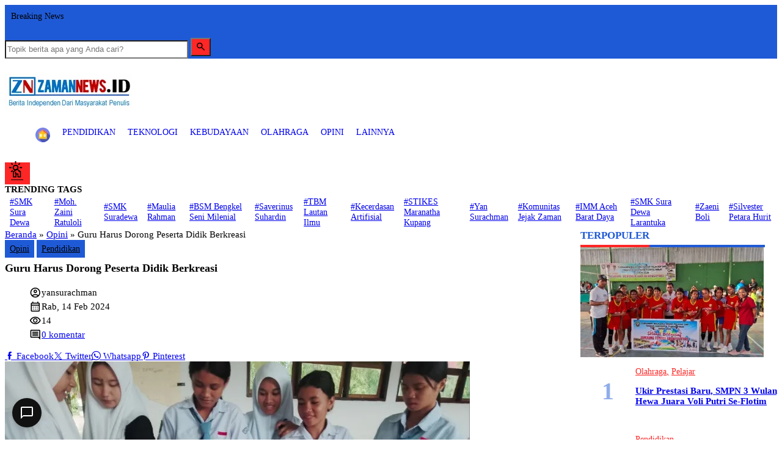

--- FILE ---
content_type: text/html; charset=UTF-8
request_url: https://zamannews.id/2024/02/14/guru-harus-dorong-peserta-didik-berkreasi/
body_size: 35451
content:
<!DOCTYPE html><html lang="id"><head><script data-no-optimize="1">var litespeed_docref=sessionStorage.getItem("litespeed_docref");litespeed_docref&&(Object.defineProperty(document,"referrer",{get:function(){return litespeed_docref}}),sessionStorage.removeItem("litespeed_docref"));</script> <meta charset="UTF-8"><title>Guru Harus Dorong Peserta Didik Berkreasi - ZamanNews | ZamanNews</title><meta property="og:locale" content="id_ID" /><meta property="og:type" content="article" /><meta property="og:url" content="https://zamannews.id/2024/02/14/guru-harus-dorong-peserta-didik-berkreasi/" /><meta property="og:title" content="Guru Harus Dorong Peserta Didik Berkreasi" /><meta property="og:description" content="Era kurikulum merdeka adalah era bagaimana pendidik mampu melihat potensi dari peserta didik. " /><meta property="og:site_name" content="ZamanNews" /><meta property="og:image" content="https://zamannews.id/wp-content/uploads/2024/02/Zaeni-Boli-Peserta-didik-berkreasi.jpg" /><meta property="og:image:width" content="761" /><meta property="og:image:height" content="484" /><meta itemprop="description" content="Era kurikulum merdeka adalah era bagaimana pendidik mampu melihat potensi dari peserta didik. " /><meta itemprop="image" content="https://zamannews.id/wp-content/uploads/2024/02/Zaeni-Boli-Peserta-didik-berkreasi.jpg" /><meta name="twitter:card" content="summary_large_image" /><meta name="twitter:url" content="https://zamannews.id/2024/02/14/guru-harus-dorong-peserta-didik-berkreasi/" /><meta name="twitter:title" content="Guru Harus Dorong Peserta Didik Berkreasi" /><meta name="twitter:description" content="Era kurikulum merdeka adalah era bagaimana pendidik mampu melihat potensi dari peserta didik. " /><meta name="twitter:image" content="https://zamannews.id/wp-content/uploads/2024/02/Zaeni-Boli-Peserta-didik-berkreasi.jpg" /><meta name="twitter:site" content="ZamanNews" /><meta name='robots' content='noindex, follow' /><meta name="google" content="nositelinkssearchbox" ><link rel="canonical" href="https://zamannews.id/2024/02/14/guru-harus-dorong-peserta-didik-berkreasi/" /><meta name="description" content="Era kurikulum merdeka adalah era bagaimana pendidik mampu melihat potensi dari peserta didik.  Di SMK Sura Dewa  potensi  tersebut  terlihat nyata dari banyak prestasi  yang  telah di torehkan,  kebebasan  ekspresi  adalah salah satu kunci  bagaimana  hari ini  SMK Sura Dewa di kenal khususnya  lewat  aktivitasnya di bidang seni . Kesenian  adalah  sesuatu  yang  indah penuh [&hellip;]"><script type="application/ld+json">{"@context":"https://schema.org","@type":"Organization","@id":"https://zamannews.id/#Organization","name":"ZamanNewsID by Komunitas Jejak Zaman","url":"https://zamannews.id","logo":{"@type":"ImageObject","@id":"https://zamannews.id/#logo","url":"https://zamannews.id/wp-content/uploads/2024/01/ZamanNewsIDPortalBerita.jpg","contentUrl":"https://zamannews.id/wp-content/uploads/2024/01/ZamanNewsIDPortalBerita.jpg","caption":"ZamanNewsID by Komunitas Jejak Zaman","inLanguage":"id","width":1280,"height":720},"description":"ZamanNews","contactPoint":{"@type":"ContactPoint","contactType":"Customer support","telephone":"+6285175065749"},"sameAs":["https://x.com/"]}</script><meta property="og:url" content="https://zamannews.id/2024/02/14/guru-harus-dorong-peserta-didik-berkreasi/" /><meta property="og:site_name" content="ZamanNews" /><meta property="og:locale" content="id_ID" /><meta property="og:type" content="article" /><meta property="og:title" content="Guru Harus Dorong Peserta Didik Berkreasi - ZamanNews" /><meta property="og:description" content="Era kurikulum merdeka adalah era bagaimana pendidik mampu melihat potensi dari peserta didik.  Di SMK Sura Dewa  potensi  tersebut  terlihat nyata dari banyak prestasi  yang  telah di torehkan,  kebebasan  ekspresi  adalah salah satu kunci  bagaimana  hari ini  SMK Sura Dewa di kenal khususnya  lewat  aktivitasnya di bidang seni . Kesenian  adalah  sesuatu  yang  indah penuh [&hellip;] " /><meta property="og:image" content="https://zamannews.id/wp-content/uploads/2024/02/Zaeni-Boli-Peserta-didik-berkreasi.jpg" /><meta property="og:secure_url" content="https://zamannews.id/wp-content/uploads/2024/02/Zaeni-Boli-Peserta-didik-berkreasi.jpg" /><meta property="og:image:height" content="484" /><meta property="og:image:width" content="761" /><meta name="twitter:card" content="summary"/><meta name="twitter:locale" content="id_ID"/><meta name="twitter:title"  content="Guru Harus Dorong Peserta Didik Berkreasi - ZamanNews"/><meta name="twitter:description" content="Era kurikulum merdeka adalah era bagaimana pendidik mampu melihat potensi dari peserta didik.  Di SMK Sura Dewa  potensi  tersebut  terlihat nyata dari banyak prestasi  yang  telah di torehkan,  kebebasan  ekspresi  adalah salah satu kunci  bagaimana  hari ini  SMK Sura Dewa di kenal khususnya  lewat  aktivitasnya di bidang seni . Kesenian  adalah  sesuatu  yang  indah penuh [&hellip;] "/><meta name="twitter:url" content="https://zamannews.id/2024/02/14/guru-harus-dorong-peserta-didik-berkreasi/"/><meta name="twitter:image" content="https://zamannews.id/wp-content/uploads/2024/02/Zaeni-Boli-Peserta-didik-berkreasi.jpg"/><link rel='dns-prefetch' href='//cdn.jsdelivr.net' /><link rel='dns-prefetch' href='//fonts.googleapis.com' /><link rel='dns-prefetch' href='//www.googletagmanager.com' /><link rel='dns-prefetch' href='//pagead2.googlesyndication.com' /><meta name="dc.description" content="Berita Independen Dari Masyarakat Penulis" /><meta name="dc.source" content="https://zamannews.id/" /><meta name="dc.relation" content="https://zamannews.id/" /><meta name="dc.language" content="id_ID" /><meta name="dc.subject" content="Berita Independen Dari Masyarakat Penulis" /><link rel="alternate" type="application/rss+xml" title="ZamanNews &raquo; Guru Harus Dorong Peserta Didik Berkreasi Umpan Komentar" href="https://zamannews.id/2024/02/14/guru-harus-dorong-peserta-didik-berkreasi/feed/" /><link rel="alternate" title="oEmbed (JSON)" type="application/json+oembed" href="https://zamannews.id/wp-json/oembed/1.0/embed?url=https%3A%2F%2Fzamannews.id%2F2024%2F02%2F14%2Fguru-harus-dorong-peserta-didik-berkreasi%2F" /><link rel="alternate" title="oEmbed (XML)" type="text/xml+oembed" href="https://zamannews.id/wp-json/oembed/1.0/embed?url=https%3A%2F%2Fzamannews.id%2F2024%2F02%2F14%2Fguru-harus-dorong-peserta-didik-berkreasi%2F&#038;format=xml" /><style id='wp-img-auto-sizes-contain-inline-css' type='text/css'>img:is([sizes=auto i],[sizes^="auto," i]){contain-intrinsic-size:3000px 1500px}
/*# sourceURL=wp-img-auto-sizes-contain-inline-css */</style><style id="litespeed-ccss">img:is([sizes=auto i],[sizes^="auto,"i]){contain-intrinsic-size:3000px 1500px}.menu-item img._mi{display:inline-block;vertical-align:middle}.visuallyhidden{overflow:hidden;clip:rect(0 0 0 0);position:absolute;width:1px;height:1px;margin:-1px;padding:0;border:0}@media screen{.splide__list{backface-visibility:hidden;display:-ms-flexbox;display:flex;height:100%;margin:0!important;padding:0!important}.splide{position:relative;visibility:hidden}.splide__slide{backface-visibility:hidden;box-sizing:border-box;-ms-flex-negative:0;flex-shrink:0;list-style-type:none!important;margin:0;position:relative}.splide__track{overflow:hidden;position:relative;z-index:0}}@media screen{.m-icon{font-family:"Material Symbols Reguler";font-weight:400;font-style:normal;font-size:1.3em;line-height:inherit;letter-spacing:normal;text-transform:none;display:inline-block;white-space:nowrap;word-wrap:normal;direction:ltr;-webkit-font-smoothing:antialiased}}@media screen{[class^=icofont-]{font-family:IcoFont!important;speak:none;font-style:normal;font-weight:400;font-variant:normal;text-transform:none;white-space:nowrap;word-wrap:normal;direction:ltr;line-height:1;-webkit-font-feature-settings:"liga";-webkit-font-smoothing:antialiased}.icofont-facebook:before{content:""}.icofont-x:before{content:""}.icofont-brand-whatsapp:before{content:""}.icofont-pinterest:before{content:""}}.container{position:relative;padding:20px var(--autopad);background:var(--bodybg)}.container .two-column{display:flex;gap:20px}.container .two-column ._col1{width:calc(100% - 322px);position:sticky;top:20px;height:fit-content}.container .two-column ._col2{width:302px;position:sticky;top:20px;height:fit-content;flex-shrink:0}.box-content{position:relative;width:100%;display:flex;flex-direction:column;gap:15px}.box-content>._title{display:flex;align-items:flex-start;overflow:hidden;position:relative}.box-content>._title:before{background:var(--color1);height:4px;content:"";position:absolute;left:0;right:0;bottom:0}.box-content>._title h4{text-transform:uppercase;margin:0;font-size:1.1em;padding-bottom:5px;position:relative;border-bottom:4px solid var(--color2);color:var(--color1);flex-shrink:0}.loop{border:1px solid var(--colorborder);background:linear-gradient(to bottom,var(--colorbg),var(--colorlight));position:relative;overflow:hidden;width:100%;border-radius:var(--x2bradius)}.loop ._pigura{width:100%;height:160px;overflow:hidden;display:flex;flex-shrink:0;position:relative}.loop ._content{padding:15px}.loop ._content h3{font-size:1.1em;color:var(--bodycolor)}.loop ._category{display:flex;flex-wrap:wrap;gap:5px}.loop ._category a{color:var(--color2);line-height:1em;font-size:.9em;border-radius:var(--bradius)}.loop ._category a:after{content:","}.loop ._category a:last-child:after{display:none}.loop ._detail{list-style:none;display:flex;flex-wrap:wrap;gap:10px;font-size:.9em}.loop ._detail li{display:flex;gap:5px;align-items:center}.loop ._detail li:not(._comments){opacity:.7}.loop ._detail li i{font-size:1.1em}.loop ._excerpt p{margin:0}.loop ._category,.loop ._excerpt,.loop ._detail li:not(._date){display:none}.list{display:flex;flex-direction:column;gap:10px}.list .loop{display:flex;align-self:unset}.list ._pigura{width:45%;height:auto;overflow:hidden;display:block;position:relative}.list ._pigura img{position:absolute;top:0;left:0}.top-header{font-size:.95em;background:var(--color1);color:var(--colorwhite);padding:10px var(--autopad);position:relative}.top-header a{color:var(--colorwhite);line-height:1em}#flash-blog{width:calc(100% - 380px)}#flash-blog>div:not(.helper-message,.customizer-helper){height:30px;display:flex;align-items:center}#flash-blog ._title{flex-shrink:0;padding:10px;background:var(--colordarktrans);border-radius:var(--bradius)}#flash-blog .splide{flex-grow:1;overflow:hidden}.toggle-search{display:none}.top-search input{width:300px;height:30px;border-top-right-radius:0!important;border-bottom-right-radius:0!important}.top-search button{height:30px;background:var(--color2);border-top-left-radius:0;border-bottom-left-radius:0}.header{max-height:130px;border-bottom:1px solid var(--colorborder);padding-top:20px;padding-bottom:20px;background:var(--colorlight);z-index:99}.header._sticky{position:sticky;top:0}.top-logo{max-width:300px}.top-logo .logo-web{max-width:300px;max-height:60px;width:auto;height:auto;padding:5px 0;display:block}.toggle-menu{display:none;width:34px;height:34px;line-height:unset;border-radius:50%}.toggle-menu i{font-size:23px}nav.top-menu{margin-left:auto}nav.top-menu>ul{display:flex;flex-wrap:wrap}nav.top-menu ul li{list-style:none;padding:10px;margin:0;position:relative;text-transform:capitalize;line-height:1em}nav.top-menu li a{text-decoration:none;line-height:1em}nav.top-menu>ul>li>a{font-weight:500;text-transform:uppercase;font-size:.9em}nav.top-menu>ul>li:has(.sub-menu){position:relative;padding-right:25px}nav.top-menu>ul>li>.sub-menu{position:absolute;top:calc(100% + 5px);left:0;z-index:98;max-height:500px;overflow-y:auto;overflow-x:hidden;min-width:200px;max-width:250px;background:var(--color1);color:var(--colorwhite);display:none;white-space:nowrap;font-size:.85em;padding:10px;border-top:4px solid var(--color2);border-bottom-left-radius:var(--x2bradius);border-bottom-right-radius:var(--x2bradius)}nav.top-menu>ul>li>ul::-webkit-scrollbar,nav.top-menu>ul>li>ul::-webkit-scrollbar{display:none}nav.top-menu>ul>li>ul>li{padding:0}nav.top-menu>ul>li>ul>li{border-bottom:1px solid #00000020}nav.top-menu>ul>li>ul>li:last-child{border-bottom:none}nav.top-menu li li a{padding:10px;display:block;color:var(--colorwhite)}.menu-cat{height:36px;border-radius:var(--bradius);overflow:hidden}.menu-cat ._home{width:40px;height:36px;display:flex;align-items:center;justify-content:center;font-weight:600;color:var(--colorwhite);background:var(--color2);border-right:1px solid #00000010;flex-shrink:0}.menu-cat ul{background:var(--color1);flex-grow:1}.menu-cat li{list-style:none;display:flex;align-items:center;padding:0 10px;font-size:.95em;font-weight:500;border-right:1px solid #00000010}.menu-cat li:last-child{border-right:none}.menu-cat li a{color:var(--colorwhite)}.top-tags ._title{font-weight:600;flex-shrink:0;text-transform:uppercase}.top-tags ._content{display:flex;align-items:center;gap:5px;font-size:.95em}.top-tags a{padding:3px 8px;background:var(--colorbg);border:1px solid var(--colorborder);border-radius:var(--bradius)}.scrollup{display:none;align-items:center;justify-content:center;position:fixed;bottom:20px;right:20px;width:40px;height:40px;color:var(--color1);border:1px solid var(--colorborder);background:var(--colorbg);font-size:20px;border-radius:50%;z-index:99}.single-content h1{font-weight:700}.single-content ._detail li{display:flex;gap:5px;align-items:center}.single-content>._category{margin-bottom:-10px!important}.single-content ._category a{background:var(--color1);color:var(--colorwhite);padding:8px;line-height:1em;font-size:.9em;display:inline-block;border-radius:var(--bradius)}.related-content{padding-left:15px;margin:20px 0;border-left:4px solid var(--color2);display:flex;flex-direction:column;gap:5px}.related-content a{color:var(--color1);font-weight:600;font-size:1.1em}#sidebar .list{gap:0}#sidebar .loop{border-bottom-width:0;padding:10px;border-radius:0}#sidebar .loop h3{font-size:1em}#sidebar .loop:first-child{border-top-left-radius:var(--x2bradius);border-top-right-radius:var(--x2bradius)}#trending-blog ._pigura{display:none}#trending-blog .loop:first-child{flex-direction:column}#trending-blog .loop:first-child ._content{padding:15px 5px 5px 80px}#trending-blog .loop:first-child ._pigura{width:calc(100% + 20px);height:180px;margin:-10px -10px 0;display:block}#trending-blog ._content{width:100%;padding:5px 5px 5px 80px;position:relative;overflow:hidden;flex-direction:column-reverse}#trending-blog ._detail{display:none}#trending-blog ._category{display:inherit}#trending-blog ol.list{list-style:none;counter-reset:list-counter;padding:0;margin:0}#trending-blog ol .loop{counter-increment:list-counter}#trending-blog ol .loop ._content::after{content:counter(list-counter);position:absolute;top:0;left:0;bottom:0;width:70px;display:flex;flex-direction:column;justify-content:center;align-items:center;color:var(--color1);font-size:40px;font-weight:700;opacity:.5}#trending-blog ol .loop:first-child ._content::after{top:10px}.shareit{display:flex;align-items:center;gap:7px;flex-wrap:wrap}.shareit a{border-radius:var(--bradius)}.shareit a:has(.icofont-facebook){background:#1877f2}.shareit a:has(.icofont-x){background:#333}.shareit a:has(.icofont-brand-whatsapp){background:#25d366}.shareit a:has(.icofont-pinterest){background:#bd081c}.light-dark{font-size:23px;width:34px;height:34px;display:flex;align-items:center;justify-content:center;border-radius:50%;background:var(--colorbg);border:1px solid var(--colorborder)}:root{--aipkit_brand-primary:#4a6fa5;--aipkit_brand-primary-dark:#3d5d8a;--aipkit_brand-accent:#61a0ff;--aipkit_bg-primary:#f7f9fc;--aipkit_bg-secondary:#ffffff;--aipkit_container-bg:#ffffff;--aipkit_container-border:#e1e7ef;--aipkit_container-shadow:rgba( 74, 111, 165, .08 );--aipkit_menu-bg:#ffffff;--aipkit_menu-active:#edf2f7;--aipkit_menu-hover:#f0f7ff;--aipkit_text-primary:#2d3748;--aipkit_text-secondary:#718096;--aipkit_text-heading:#1a365d;--aipkit_text-link:#4a6fa5;--aipkit_btn-primary:#4a6fa5;--aipkit_btn-primary-hover:#3d5d8a;--aipkit_btn-secondary:#edf2f7;--aipkit_btn-secondary-hover:#e2ebf7;--aipkit_btn-danger:#e53e3e;--aipkit_btn-danger-hover:#c53030;--aipkit_status-success:#38a169;--aipkit_status-warning:#dd6b20;--aipkit_status-info:#3182ce;--aipkit_font-size-base:13px;--aipkit_font-size-label:12px;--aipkit_font-size-help:11px;--aipkit_font-size-small:10px;--aipkit_font-size-h-title:16px;--aipkit_font-size-h-sub:15px;--aipkit_spacing-xs:4px;--aipkit_spacing-sm:8px;--aipkit_spacing-md:12px;--aipkit_spacing-lg:15px;--aipkit_spacing-xl:20px;--aipkit_input-height:30px;--aipkit_button-height:30px;--aipkit-ease-out:ease-out;--aipkit-ease-in-out:ease-in-out;--aipkit-chat-container-bg-color:initial;--aipkit-chat-container-text-color:initial;--aipkit-chat-container-border-color:initial;--aipkit-chat-container-border-radius:initial;--aipkit-chat-font-family:initial;--aipkit-chat-header-bg-color:initial;--aipkit-chat-header-text-color:initial;--aipkit-chat-header-border-color:initial;--aipkit-chat-messages-bg-color:initial;--aipkit-chat-messages-scrollbar-thumb-color:initial;--aipkit-chat-messages-scrollbar-track-color:initial;--aipkit-chat-bubble-border-radius:initial;--aipkit-chat-bot-bubble-bg-color:initial;--aipkit-chat-bot-bubble-text-color:initial;--aipkit-chat-user-bubble-bg-color:initial;--aipkit-chat-user-bubble-text-color:initial;--aipkit-chat-input-area-bg-color:initial;--aipkit-chat-input-area-border-color:initial;--aipkit-chat-input-wrapper-bg-color:initial;--aipkit-chat-input-wrapper-border-color:initial;--aipkit-chat-input-text-color:initial;--aipkit-chat-input-placeholder-color:initial;--aipkit-chat-input-focus-border-color:initial;--aipkit-chat-input-focus-shadow-color:initial;--aipkit-chat-send-button-bg-color:initial;--aipkit-chat-send-button-text-color:initial;--aipkit-chat-action-button-bg-color:initial;--aipkit-chat-action-button-color:initial;--aipkit-chat-action-button-border-color:initial;--aipkit-chat-action-button-hover-bg-color:initial;--aipkit-chat-action-button-hover-color:initial;--aipkit-chat-action-button-hover-border-color:initial;--aipkit-chat-action-button-disabled-bg-color:initial;--aipkit-chat-action-button-disabled-border-color:initial;--aipkit-chat-action-button-disabled-color:initial;--aipkit-chat-send-button-disabled-bg-color:initial;--aipkit-chat-send-button-disabled-border-color:initial;--aipkit-chat-send-button-spinner-base-color:initial;--aipkit-chat-send-button-spinner-accent-color:initial;--aipkit-chat-popup-trigger-bg-color:var(--aipkit_brand-primary, #4a6fa5);--aipkit-chat-popup-trigger-hover-bg-color:var(--aipkit_brand-primary-dark, #3d5d8a);--aipkit-chat-popup-trigger-icon-color:#ffffff;--aipkit-chat-popup-hint-text-color:initial;--aipkit-chat-footer-bg-color:initial;--aipkit-chat-footer-text-color:initial;--aipkit-chat-footer-border-color:initial;--aipkit-chat-sidebar-bg-color:initial;--aipkit-chat-sidebar-text-color:initial;--aipkit-chat-sidebar-border-color:initial;--aipkit-chat-sidebar-active-bg-color:initial;--aipkit-chat-sidebar-active-text-color:initial;--aipkit-chat-sidebar-hover-bg-color:initial;--aipkit-chat-sidebar-hover-text-color:initial;--aipkit-chat-action-menu-bg-color:initial;--aipkit-chat-action-menu-border-color:initial;--aipkit-chat-action-menu-item-text-color:initial;--aipkit-chat-action-menu-item-hover-bg-color:initial;--aipkit-chat-action-menu-item-hover-text-color:initial;--aipkit-chat-pdf-icon-color:initial;--aipkit-chat-image-icon-color:initial;--aipkit-chat-mic-recording-color:initial;--aipkit-chat-mic-recording-border-color:initial;--aipkit-chat-mic-recording-bg-color:initial;--aipkit-chat-web-search-toggle-color:initial;--aipkit-chat-web-search-toggle-active-color:initial;--aipkit-chat-web-search-toggle-hover-color:initial;--aipkit-chat-google-grounding-toggle-color:initial;--aipkit-chat-google-grounding-toggle-active-color:initial;--aipkit-chat-google-grounding-toggle-hover-color:initial;--aipkit-chat-consent-overlay-bg-color:initial;--aipkit-chat-consent-overlay-border-color:initial;--aipkit-chat-consent-title-color:initial;--aipkit-chat-consent-message-color:initial;--aipkit-chat-consent-button-bg-color:initial;--aipkit-chat-consent-button-text-color:initial;--aipkit-chat-form-title-color:var( --aipkit-chat-bot-bubble-text-color, var(--aipkit_text-heading) );--aipkit-chat-form-label-color:var( --aipkit-chat-bot-bubble-text-color, var(--aipkit_text-primary) );--aipkit-chat-form-help-text-color:var( --aipkit-chat-bot-bubble-text-color, var(--aipkit_text-secondary) );--aipkit-chat-form-input-bg:var( --aipkit-chat-container-bg-color, var(--aipkit_bg-secondary) );--aipkit-chat-form-input-text:var( --aipkit-chat-container-text-color, var(--aipkit_text-primary) );--aipkit-chat-form-input-border:var( --aipkit-chat-container-border-color, var(--aipkit_container-border) );--aipkit-chat-form-input-focus-border:var( --aipkit-chat-input-focus-border-color, var(--aipkit_brand-primary) );--aipkit-chat-form-input-focus-shadow:var( --aipkit-chat-input-focus-shadow-color, rgba(74, 111, 165, .2) );--aipkit-chat-form-submit-button-bg:var( --aipkit-chat-send-button-bg-color, var(--aipkit_brand-primary) );--aipkit-chat-form-submit-button-text:var( --aipkit-chat-send-button-text-color, #ffffff );--aipkit-chat-form-submit-button-hover-bg:var( --aipkit-chat-send-button-hover-bg-color, var(--aipkit_brand-primary-dark) )}@media (prefers-reduced-motion:reduce){.aipkit_popup_hint,.aipkit_popup_content{animation:none!important}.aipkit_spinner{animation-duration:1.2s!important}}.aipkit_chat_container{display:flex;flex-direction:row;width:100%;max-width:700px;height:500px;--aipkit-chat-container-border-radius:6px;border:1px solid var(--aipkit-chat-container-border-color,var(--aipkit_container-border,#e1e7ef));border-radius:var(--aipkit-chat-container-border-radius);overflow:hidden;background-color:var(--aipkit-chat-container-bg-color,var(--aipkit_bg-secondary,#ffffff));color:var(--aipkit-chat-container-text-color,var(--aipkit_text-primary,#2d3748));box-shadow:0 2px 10px #0000001a;margin:1em auto;box-sizing:border-box;position:relative;font-family:var(--aipkit-chat-font-family,-apple-system,BlinkMacSystemFont,"Segoe UI",Roboto,Oxygen-Sans,Ubuntu,Cantarell,"Helvetica Neue",sans-serif)}.aipkit_chat_main{display:flex;flex-direction:column;flex-grow:1;width:100%;overflow:hidden;position:relative;box-sizing:border-box}.aipkit_chat_container .aipkit_chat_messages{flex:1;padding:16px;overflow-y:auto;background-color:var(--aipkit-chat-messages-bg-color,var(--aipkit_bg-primary,#f7f9fc));scrollbar-width:thin;scrollbar-color:var(--aipkit-chat-messages-scrollbar-thumb-color,var(--aipkit_container-border,#e1e7ef)) var(--aipkit-chat-messages-scrollbar-track-color,transparent);box-sizing:border-box}.aipkit_chat_container .aipkit_chat_messages::-webkit-scrollbar{width:6px}.aipkit_chat_container .aipkit_chat_messages::-webkit-scrollbar-track{background:var(--aipkit-chat-messages-scrollbar-track-color,transparent)}.aipkit_chat_container .aipkit_chat_messages::-webkit-scrollbar-thumb{background-color:var(--aipkit-chat-messages-scrollbar-thumb-color,var(--aipkit_container-border,#e1e7ef));border-radius:3px}.aipkit_chat_container .aipkit_chat_input{border-top:1px solid var(--aipkit-chat-input-area-border-color,var(--aipkit_container-border,#e1e7ef));padding:10px 12px;background-color:var(--aipkit-chat-input-area-bg-color,var(--aipkit_bg-secondary,#ffffff));flex-shrink:0;box-sizing:border-box;position:relative}@media (max-width:760px){.aipkit_chat_container:not(#aipkit_admin_chat_preview_container .aipkit_chat_container) .aipkit_chat_main{width:100%!important;flex-shrink:0!important}}.aipkit_chat_header{display:flex;align-items:center;justify-content:flex-start;padding:8px 12px;border-bottom:1px solid var(--aipkit-chat-header-border-color,var(--aipkit_container-border,#e1e7ef));background-color:var(--aipkit-chat-header-bg-color,var(--aipkit_bg-secondary,#ffffff));flex-shrink:0;height:40px;box-sizing:border-box;position:relative;z-index:2;color:var(--aipkit-chat-header-text-color,var(--aipkit_text-secondary))}.aipkit_chat_header:before,.aipkit_chat_header:after{content:none!important;display:none!important}.aipkit_header_info{display:flex;align-items:center;flex-shrink:1;min-width:0}.aipkit_header_actions{display:flex;align-items:center;gap:4px;position:relative;flex-shrink:0;margin-left:auto;margin-inline-start:auto}.aipkit_header_btn{background:none;border:none;padding:4px;color:inherit;border-radius:50%;width:28px;height:28px;display:inline-flex;align-items:center;justify-content:center}.aipkit_header_btn svg{font-size:20px;width:20px;height:20px;line-height:1}.aipkit_chat_footer{padding:6px 12px;font-size:11px;color:var(--aipkit-chat-footer-text-color,var(--aipkit_text-secondary));text-align:left;border-top:1px solid var(--aipkit-chat-footer-border-color,var(--aipkit_container-border,#e1e7ef));background-color:var(--aipkit-chat-footer-bg-color,var(--aipkit_bg-secondary,#ffffff));flex-shrink:0;height:auto;box-sizing:border-box;overflow:hidden;white-space:nowrap;text-overflow:ellipsis;position:relative;z-index:1}.aipkit_download_wrapper{position:relative}.aipkit_download_menu{display:none;position:absolute;top:calc(100% + 5px);right:0;background-color:var(--aipkit-chat-action-menu-bg-color,var(--aipkit_bg-secondary,#fff));border:1px solid var(--aipkit-chat-action-menu-border-color,var(--aipkit_container-border,#e1e7ef));border-radius:4px;box-shadow:0 3px 8px #0000001a;z-index:10;min-width:120px;padding:4px;animation:aipkit_fadeInDown .2s ease-out}.aipkit_download_menu_item{padding:6px 10px;font-size:13px;color:var(--aipkit-chat-action-menu-item-text-color,var(--aipkit_text-primary));border-radius:3px;white-space:nowrap}@keyframes aipkit_fadeInDown{0%{opacity:0;transform:translateY(-5px)}to{opacity:1;transform:translateY(0)}}.aipkit-theme-dark .aipkit_chat_header{background-color:var(--aipkit-chat-header-bg-color,#2d3748);border-bottom-color:var(--aipkit-chat-header-border-color,#4a5568);color:var(--aipkit-chat-header-text-color,#a0aec0)}.aipkit-theme-dark .aipkit_chat_footer{background-color:var(--aipkit-chat-footer-bg-color,#2d3748);border-top-color:var(--aipkit-chat-footer-border-color,#4a5568);color:var(--aipkit-chat-footer-text-color,#a0aec0)}.aipkit-theme-dark .aipkit_download_menu{background-color:var(--aipkit-chat-action-menu-bg-color,#2d3748);border-color:var(--aipkit-chat-action-menu-border-color,#4a5568)}.aipkit-theme-dark .aipkit_download_menu_item{color:var(--aipkit-chat-action-menu-item-text-color,#e2e8f0)}@media (max-width:600px){.aipkit_chat_header{padding:6px 10px}.aipkit_header_btn{width:26px;height:26px}.aipkit_header_btn svg{font-size:18px;width:18px;height:18px}.aipkit_chat_footer{font-size:10px;padding:4px 10px}}@media (max-width:480px){.aipkit_chat_header{padding:4px 8px;height:36px}}.aipkit_chat_input_wrapper{position:relative;width:100%;display:flex;flex-direction:column;box-sizing:border-box;background-color:var(--aipkit-chat-input-wrapper-bg-color,var(--aipkit_bg-primary,#f7f9fc));border:1px solid var(--aipkit-chat-input-wrapper-border-color,var(--aipkit_container-border,#e1e7ef));border-radius:22px;padding:0;overflow:visible}@media (max-width:760px){.aipkit_chat_input_wrapper{border-radius:18px;min-height:54px}}.aipkit_chat_container .aipkit_chat_input_field{width:100%;border:none;background-color:#fff0;color:var(--aipkit-chat-input-text-color,var(--aipkit_text-primary,#2d3748));padding:10px 15px 14px;box-sizing:border-box;font-size:14px;font-family:inherit;resize:none;overflow-y:hidden;min-height:48px;max-height:200px;line-height:1.5;outline:none;display:block;border-radius:22px 22px 0 0;text-size-adjust:100%;-webkit-text-size-adjust:100%;touch-action:manipulation}@media screen and (max-width:760px){.aipkit_chat_container .aipkit_chat_input_field{font-size:16px!important;transform:translateZ(0);border-radius:18px 18px 0 0;padding-bottom:14px}}.aipkit_chat_input_actions_bar{position:static;display:flex;justify-content:flex-start;align-items:center;padding:5px 8px;margin-top:8px;box-sizing:border-box}.aipkit_chat_input_actions_bar:before,.aipkit_chat_input_actions_bar:after{content:none!important;display:none!important}.aipkit_chat_input_actions_left,.aipkit_chat_input_actions_right{display:flex;align-items:center;gap:6px}.aipkit_chat_input_actions_right{margin-left:auto;margin-inline-start:auto}.aipkit_chat_input_actions_bar .aipkit_input_action_btn{width:30px;height:30px;padding:0;border-radius:50%;background-color:var(--aipkit-chat-action-button-bg-color,var(--aipkit_bg-secondary,#ffffff));border:1px solid var(--aipkit-chat-action-button-border-color,var(--aipkit_container-border,#d1d5db));color:var(--aipkit-chat-action-button-color,var(--aipkit_text-secondary));display:inline-flex;align-items:center;justify-content:center;flex-shrink:0}@media (max-width:760px){.aipkit_chat_input_actions_bar{border-bottom-right-radius:18px;border-bottom-left-radius:18px;padding:8px 12px}.aipkit_chat_input_actions_bar .aipkit_input_action_btn{width:36px;height:36px;min-width:36px;min-height:36px}.aipkit_chat_input_actions_left,.aipkit_chat_input_actions_right{gap:8px}}.aipkit_chat_input_actions_bar .aipkit_send_btn svg{width:22px;height:22px;color:var(--aipkit-chat-send-button-text-color,#ffffff)}.aipkit_chat_action_btn.aipkit_send_btn{background-color:var(--aipkit-chat-send-button-bg-color,var(--aipkit_brand-primary));border-color:var(--aipkit-chat-send-button-border-color,var(--aipkit_brand-primary))}.aipkit_chat_action_btn .aipkit_spinner{width:18px;height:18px;border-width:2px;border-color:var(--aipkit-chat-send-button-spinner-base-color,rgb(255 255 255 / .3));border-left-color:var(--aipkit-chat-send-button-spinner-accent-color,#fff);animation:aipkit_spin 1s linear infinite;border-radius:50%;vertical-align:middle;box-sizing:border-box}.aipkit_chat_input_actions_left .aipkit_google_search_grounding_toggle svg{color:var(--aipkit-chat-google-grounding-toggle-color,var(--aipkit_text-secondary))}.aipkit-theme-dark .aipkit_chat_input{background-color:var(--aipkit-chat-input-area-bg-color,#2d3748);border-top-color:var(--aipkit-chat-input-area-border-color,#4a5568)}.aipkit-theme-dark .aipkit_chat_input_wrapper{background-color:var(--aipkit-chat-input-wrapper-bg-color,#374151);border-color:var(--aipkit-chat-input-wrapper-border-color,#4b5563)}.aipkit-theme-dark .aipkit_chat_input_field{background-color:#fff0;color:var(--aipkit-chat-input-text-color,#e2e8f0)}.aipkit-theme-dark .aipkit_chat_input_actions_bar .aipkit_input_action_btn{color:var(--aipkit-chat-action-button-color,#cbd5e0);background-color:var(--aipkit-chat-action-button-bg-color,#4b5563);border:1px solid var(--aipkit-chat-action-button-border-color,#6b7280)}.aipkit-theme-dark .aipkit_chat_action_btn.aipkit_send_btn{background-color:var(--aipkit-chat-send-button-bg-color,#3182ce);border-color:var(--aipkit-chat-send-button-border-color,#3182ce)}.aipkit-theme-dark .aipkit_chat_action_btn .aipkit_spinner{border-color:var(--aipkit-chat-send-button-spinner-base-color,rgb(203 213 224 / .3));border-left-color:var(--aipkit-chat-send-button-spinner-accent-color,#63b3ed)}.aipkit-theme-dark .aipkit_chat_input_actions_left .aipkit_google_search_grounding_toggle svg{color:var(--aipkit-chat-google-grounding-toggle-color,#9ca3af)}.aipkit_spinner{display:none;width:12px;height:12px;border:2px solid rgb(74 111 165/.2);border-left-color:var(--aipkit_brand-primary);border-radius:50%;animation:aipkit_spin .8s linear infinite;vertical-align:middle;box-sizing:border-box}@keyframes aipkit_spin{to{transform:rotate(3D,0,0,1,360deg)}}.aipkit_popup_trigger{position:fixed;z-index:999999;width:64px;height:64px;padding:12px;border-radius:50%;background-color:var(--aipkit-chat-popup-trigger-bg-color,var(--aipkit_brand-primary,#4a6fa5));color:var(--aipkit-chat-popup-trigger-icon-color,white);border:none;box-shadow:0 4px 12px #00000026;display:flex;align-items:center;justify-content:center;box-sizing:border-box;overflow:hidden}.aipkit_popup_trigger--size-small{width:48px;height:48px}.aipkit_popup_trigger svg{width:100%;height:100%;fill:currentColor;display:block}div.aipkit_popup_wrapper .aipkit_popup_trigger{color:var(--aipkit-chat-popup-trigger-icon-color,#ffffff)}.aipkit_popup_position-bottom-left{bottom:20px;left:20px}@media (max-width:760px){.aipkit_popup_position-bottom-left{left:15px}.aipkit_popup_position-bottom-left{bottom:25px}}.aipkit_popup_content.aipkit_popup_position-bottom-left{bottom:95px;left:20px;transform-origin:bottom left}.aipkit_popup_wrapper[data-icon-size=small] .aipkit_popup_content.aipkit_popup_position-bottom-left{bottom:80px}.aipkit_popup_hint.aipkit_popup_position-bottom-left{bottom:95px;left:20px}.aipkit_popup_wrapper[data-icon-size=small] .aipkit_popup_hint.aipkit_popup_position-bottom-left{bottom:80px}@media (max-width:760px){.aipkit_popup_content{width:calc(100% - 30px);max-width:380px;height:60vh;max-height:520px}.aipkit_popup_content.aipkit_popup_position-bottom-left{bottom:100px;left:15px}.aipkit_popup_wrapper[data-icon-size=small] .aipkit_popup_content.aipkit_popup_position-bottom-left{bottom:85px}.aipkit_popup_hint.aipkit_popup_position-bottom-left{bottom:100px;left:15px}.aipkit_popup_wrapper[data-icon-size=small] .aipkit_popup_hint.aipkit_popup_position-bottom-left{bottom:85px}}.aipkit_popup_content{position:fixed;z-index:9999;width:90%;max-width:400px;height:70vh;max-height:550px;margin:0;border-radius:var(--aipkit-chat-container-border-radius,10px);box-shadow:0 8px 25px #0003;overflow:hidden;display:flex;flex-direction:column;opacity:0;transform:none;visibility:hidden;background-color:var(--aipkit-chat-container-bg-color,var(--aipkit_bg-secondary,#ffffff));border:1px solid var(--aipkit-chat-container-border-color,var(--aipkit_container-border,#e1e7ef))}.aipkit_popup_hint{position:fixed;z-index:999999;display:inline-flex;align-items:center;padding:8px 12px;border-radius:9999px;font-size:13px;line-height:1.3;box-shadow:0 6px 16px #0003;max-width:240px;background:var(--aipkit-chat-popup-hint-bg,var(--aipkit_brand-primary,#4a6fa5));color:var(--aipkit-chat-popup-hint-color,#ffffff);opacity:0;visibility:hidden;transform:none}.aipkit_popup_hint.aipkit_popup_hint--size-medium{font-size:13px;padding:8px 12px}.aipkit_popup_hint_close{margin-left:6px;background:#fff0;border:none;color:var(--aipkit-chat-popup-hint-close-color,var(--aipkit-chat-popup-hint-text-color,var(--aipkit-chat-bot-bubble-text-color,var(--aipkit-chat-header-text-color,#333333))));font-size:1em;line-height:1;width:24px;height:24px;display:inline-flex;align-items:center;justify-content:center;border-radius:50%;opacity:.8;padding:0}.aipkit_popup_hint_text{white-space:normal;overflow-wrap:anywhere;color:var(--aipkit-chat-popup-hint-text-color,var(--aipkit-chat-bot-bubble-text-color,var(--aipkit-chat-header-text-color,#333333)));font-size:inherit;font-weight:inherit;line-height:inherit;line-height:1.3;text-align:center}.aipkit-theme-dark .aipkit_input_action_btn,.aipkit-theme-dark .aipkit_chat_action_btn{filter:brightness(1.2)}@media (max-width:760px){.aipkit-theme-dark .aipkit_input_action_btn,.aipkit-theme-dark .aipkit_chat_action_btn{color:#fffc}}@keyframes aipkit_spin{to{transform:rotate(360deg)}}.aipkit_conversation_starters{background-color:var(--aipkit-chat-messages-bg-color,var(--aipkit_bg-primary,#f7f9fc));padding:8px 12px;display:flex;flex-wrap:wrap;gap:8px;max-height:120px;overflow-y:auto;scrollbar-width:thin;justify-content:center;align-items:center;scrollbar-color:var(--aipkit-chat-messages-scrollbar-thumb-color,var(--aipkit_container-border,#e1e7ef)) var(--aipkit-chat-messages-scrollbar-track-color,transparent);opacity:1;position:relative}.aipkit_conversation_starters::-webkit-scrollbar{width:5px}.aipkit_conversation_starters::-webkit-scrollbar-track{background:var(--aipkit-chat-messages-scrollbar-track-color,transparent)}.aipkit_conversation_starters::-webkit-scrollbar-thumb{background-color:var(--aipkit-chat-messages-scrollbar-thumb-color,var(--aipkit_container-border,#e1e7ef));border-radius:3px}.aipkit-theme-dark .aipkit_conversation_starters{background-color:var(--aipkit-chat-messages-bg-color,#1a202c);scrollbar-color:var(--aipkit-chat-messages-scrollbar-thumb-color,#4a5568) var(--aipkit-chat-messages-scrollbar-track-color,transparent)}.aipkit-theme-dark .aipkit_conversation_starters::-webkit-scrollbar-thumb{background-color:var(--aipkit-chat-messages-scrollbar-thumb-color,#4a5568)}.aipkit_chat_container.aipkit-theme-dark{--aipkit-chat-container-bg-color:#2d3748;--aipkit-chat-container-text-color:#e2e8f0;--aipkit-chat-container-border-color:#4a5568;--aipkit-chat-header-bg-color:#2d3748;--aipkit-chat-header-text-color:#a0aec0;--aipkit-chat-header-border-color:#4a5568;--aipkit-chat-messages-bg-color:#1a202c;--aipkit-chat-messages-scrollbar-thumb-color:#4a5568;--aipkit-chat-bot-bubble-bg-color:#4a5568;--aipkit-chat-bot-bubble-text-color:#e2e8f0;--aipkit-chat-user-bubble-bg-color:#3182ce;--aipkit-chat-user-bubble-text-color:#ffffff;--aipkit-chat-input-area-bg-color:#2d3748;--aipkit-chat-input-area-border-color:#4a5568;--aipkit-chat-input-wrapper-bg-color:#374151;--aipkit-chat-input-wrapper-border-color:#4b5563;--aipkit-chat-input-text-color:#e2e8f0;--aipkit-chat-input-placeholder-color:#9ca3af;--aipkit-chat-input-focus-border-color:#63b3ed;--aipkit-chat-input-focus-shadow-color:rgba(99, 179, 237, .3);--aipkit-chat-send-button-bg-color:#3182ce;--aipkit-chat-send-button-text-color:#ffffff;--aipkit-chat-action-button-bg-color:#4b5563;--aipkit-chat-action-button-color:#cbd5e0;--aipkit-chat-action-button-border-color:#6b7280;--aipkit-chat-action-button-hover-bg-color:#718096;--aipkit-chat-action-button-hover-color:#e2e8f0;--aipkit-chat-footer-bg-color:#2d3748;--aipkit-chat-footer-text-color:#a0aec0;--aipkit-chat-footer-border-color:#4a5568;--aipkit-chat-sidebar-bg-color:#2d3748;--aipkit-chat-sidebar-text-color:#a0aec0;--aipkit-chat-sidebar-border-color:#4a5568;--aipkit-chat-sidebar-active-bg-color:#3182ce;--aipkit-chat-sidebar-active-text-color:#ffffff;--aipkit-chat-sidebar-hover-bg-color:#4a5568;--aipkit-chat-sidebar-hover-text-color:#e2e8f0;--aipkit-chat-action-menu-bg-color:#2d3748;--aipkit-chat-action-menu-border-color:#4a5568;--aipkit-chat-action-menu-item-text-color:#e2e8f0;--aipkit-chat-action-menu-item-hover-bg-color:#4a5568;--aipkit-chat-action-menu-item-hover-text-color:#63b3ed;--aipkit-chat-pdf-icon-color:#63b3ed;--aipkit-chat-image-icon-color:#68d391;--aipkit-chat-mic-recording-color:#fc8181;--aipkit-chat-mic-recording-border-color:#fc8181;--aipkit-chat-mic-recording-bg-color:#5f2727;--aipkit-chat-consent-overlay-bg-color:rgba(45, 55, 72, .95);--aipkit-chat-consent-overlay-border-color:#4a5568;--aipkit-chat-consent-title-color:#e2e8f0;--aipkit-chat-consent-message-color:#a0aec0;--aipkit-chat-consent-button-bg-color:#3182ce;--aipkit-chat-consent-button-text-color:#ffffff;--aipkit-chat-web-search-toggle-color:#9ca3af;--aipkit-chat-web-search-toggle-active-color:#63b3ed;--aipkit-chat-web-search-toggle-hover-color:#90cdf4;--aipkit-chat-google-grounding-toggle-color:#9ca3af;--aipkit-chat-google-grounding-toggle-active-color:#8ab4f8;--aipkit-chat-google-grounding-toggle-hover-color:#aecbfa;--aipkit-chat-form-title-color:var(--aipkit-chat-bot-bubble-text-color, #e2e8f0);--aipkit-chat-form-label-color:var(--aipkit-chat-bot-bubble-text-color, #e2e8f0);--aipkit-chat-form-help-text-color:var(--aipkit-chat-bot-bubble-text-color, #a0aec0);--aipkit-chat-form-input-bg:var(--aipkit-chat-container-bg-color, #374151);--aipkit-chat-form-input-text:var(--aipkit-chat-container-text-color, #e2e8f0);--aipkit-chat-form-input-border:var(--aipkit-chat-container-border-color, #4b5563);--aipkit-chat-form-input-focus-border:var(--aipkit-chat-input-focus-border-color, #63b3ed);--aipkit-chat-form-input-focus-shadow:var(--aipkit-chat-input-focus-shadow-color, rgba(99, 179, 237, .3));--aipkit-chat-form-submit-button-bg:var(--aipkit-chat-send-button-bg-color, #3182ce);--aipkit-chat-form-submit-button-text:var(--aipkit-chat-send-button-text-color, #ffffff);--aipkit-chat-form-submit-button-hover-bg:var(--aipkit-chat-send-button-hover-bg-color, #2b6cb0)}@media (max-width:760px){.aipkit_popup_content.aipkit_popup_position-bottom-left{right:30px;left:30px;width:calc(100% - 60px)}.aipkit_chat_input_wrapper{overflow:visible}}@media (max-width:600px){.aipkit_chat_input{padding:10px 12px}.aipkit_chat_input_wrapper{border-radius:16px}.aipkit_chat_input_field{font-size:16px;line-height:1.3;padding:10px 12px 14px;max-height:120px;transform:translateZ(0);-webkit-text-size-adjust:100%}.aipkit_chat_input_actions_bar{position:static;padding:6px 10px;margin-top:6px;background-color:#fff0;border-top:1px solid rgb(0 0 0/.08);z-index:auto;height:auto;min-height:40px}.aipkit_chat_input_actions_left,.aipkit_chat_input_actions_right{gap:8px}.aipkit_input_action_btn,.aipkit_chat_action_btn{width:38px;height:38px;border:none;background-color:#fff0}.aipkit_chat_container .aipkit_chat_input_actions_bar .aipkit_chat_action_btn.aipkit_send_btn{border-radius:50%!important;background-color:var(--aipkit-chat-send-button-bg-color,var(--aipkit_brand-primary))!important;border:1px solid var(--aipkit-chat-send-button-border-color,var(--aipkit_brand-primary))!important}}@media (max-width:400px){.aipkit_chat_input{padding:6px 8px}.aipkit_chat_input_wrapper{margin:0 10px}.aipkit_chat_input_field{font-size:16px;padding:8px 10px 12px}.aipkit_chat_input_actions_bar{padding:5px 8px;gap:2px}.aipkit_input_action_btn,.aipkit_chat_action_btn{width:36px;height:36px}}@media (max-width:760px){.aipkit_chat_header{padding:6px 10px}.aipkit_header_btn{width:26px;height:26px}.aipkit_chat_footer{font-size:10px;padding:4px 10px}}@media (max-width:600px){.aipkit_popup_trigger{width:56px;height:56px}.aipkit_popup_trigger.aipkit_popup_position-bottom-left{left:15px}.aipkit_popup_trigger.aipkit_popup_position-bottom-left{bottom:15px}}@media (max-width:480px){.aipkit_chat_container .aipkit_chat_messages{padding:12px 10px}}@media (max-width:1080px){:root{--maxwidth:730px}.toggle-menu,.toggle-search{display:flex}.top-search{display:none;position:fixed!important;top:0;left:0;right:0;height:100%;background:rgb(0 0 0/.9);justify-content:center;align-items:center;z-index:999}.top-search input,.top-search button{height:50px}.top-logo{align-items:center}#flash-blog{width:calc(100% - 50px)}nav.top-menu{background:var(--color1);position:absolute!important;top:100%;padding:10px;width:300px;max-height:500px;overflow-y:auto;overflow-x:hidden;display:none;border-top:4px solid var(--color2);z-index:99;border-bottom-left-radius:var(--x2bradius);border-bottom-right-radius:var(--x2bradius)}nav.top-menu>ul>li>a{color:var(--colorwhite);text-transform:capitalize;font-size:1em}nav.top-menu>ul>li{padding-left:5px}nav.top-menu::-webkit-scrollbar{display:none}nav.top-menu ul{flex-direction:column}nav.top-menu>ul>li{border-bottom:1px solid #00000020}nav.top-menu ul li:last-child{border-bottom:none}nav.top-menu>ul>li:has(.sub-menu){padding-right:0}nav.top-menu>ul>li>.sub-menu{position:relative;padding:5px 0 0 0;width:100%;border:none;background:none;max-width:calc(100% - 5px)}#content.two-column{flex-direction:column}#content.two-column>*{width:100%;position:unset;height:auto}#trending-blog .loop:first-child ._pigura{display:none}#trending-blog .loop:first-child ._content{padding-top:5px}}@media (max-width:760px){:root{--maxwidth:660px}}@media (max-width:690px){:root{--maxwidth:380px}body{font-size:14px!important}h1{font-size:1.8em}h3{font-size:1.2em}.loop ._content{padding:10px;gap:5px!important}.loop ._detail{font-size:.8em}.loop ._content h3{font-size:1em!important}.loop ._detail li:not(._date,._comments),.loop ._detail li .m-icon{display:none!important}nav.top-menu{width:var(--maxwidth)}.shareit .bttn{width:30px;height:30px;border-radius:50%}.shareit .bttn span{display:none}}@media (max-width:420px){:root{--maxwidth:100%;--autopad:15px}#flash-blog ._title{display:none!important}.top-search input{width:250px}.top-logo .logo-web{max-width:200px}.menu-cat{padding:0}.top-menu{width:100%;left:0;right:0;max-height:400px}}:root{--color1:#1F5AD6;--color2:#FF2626;--bradius:0}body{font-family:"Inter";font-weight:400;font-size:15px}ol,ul{box-sizing:border-box}:root{--wp--preset--aspect-ratio--square:1;--wp--preset--aspect-ratio--4-3:4/3;--wp--preset--aspect-ratio--3-4:3/4;--wp--preset--aspect-ratio--3-2:3/2;--wp--preset--aspect-ratio--2-3:2/3;--wp--preset--aspect-ratio--16-9:16/9;--wp--preset--aspect-ratio--9-16:9/16;--wp--preset--color--black:#000000;--wp--preset--color--cyan-bluish-gray:#abb8c3;--wp--preset--color--white:#ffffff;--wp--preset--color--pale-pink:#f78da7;--wp--preset--color--vivid-red:#cf2e2e;--wp--preset--color--luminous-vivid-orange:#ff6900;--wp--preset--color--luminous-vivid-amber:#fcb900;--wp--preset--color--light-green-cyan:#7bdcb5;--wp--preset--color--vivid-green-cyan:#00d084;--wp--preset--color--pale-cyan-blue:#8ed1fc;--wp--preset--color--vivid-cyan-blue:#0693e3;--wp--preset--color--vivid-purple:#9b51e0;--wp--preset--gradient--vivid-cyan-blue-to-vivid-purple:linear-gradient(135deg,rgb(6,147,227) 0%,rgb(155,81,224) 100%);--wp--preset--gradient--light-green-cyan-to-vivid-green-cyan:linear-gradient(135deg,rgb(122,220,180) 0%,rgb(0,208,130) 100%);--wp--preset--gradient--luminous-vivid-amber-to-luminous-vivid-orange:linear-gradient(135deg,rgb(252,185,0) 0%,rgb(255,105,0) 100%);--wp--preset--gradient--luminous-vivid-orange-to-vivid-red:linear-gradient(135deg,rgb(255,105,0) 0%,rgb(207,46,46) 100%);--wp--preset--gradient--very-light-gray-to-cyan-bluish-gray:linear-gradient(135deg,rgb(238,238,238) 0%,rgb(169,184,195) 100%);--wp--preset--gradient--cool-to-warm-spectrum:linear-gradient(135deg,rgb(74,234,220) 0%,rgb(151,120,209) 20%,rgb(207,42,186) 40%,rgb(238,44,130) 60%,rgb(251,105,98) 80%,rgb(254,248,76) 100%);--wp--preset--gradient--blush-light-purple:linear-gradient(135deg,rgb(255,206,236) 0%,rgb(152,150,240) 100%);--wp--preset--gradient--blush-bordeaux:linear-gradient(135deg,rgb(254,205,165) 0%,rgb(254,45,45) 50%,rgb(107,0,62) 100%);--wp--preset--gradient--luminous-dusk:linear-gradient(135deg,rgb(255,203,112) 0%,rgb(199,81,192) 50%,rgb(65,88,208) 100%);--wp--preset--gradient--pale-ocean:linear-gradient(135deg,rgb(255,245,203) 0%,rgb(182,227,212) 50%,rgb(51,167,181) 100%);--wp--preset--gradient--electric-grass:linear-gradient(135deg,rgb(202,248,128) 0%,rgb(113,206,126) 100%);--wp--preset--gradient--midnight:linear-gradient(135deg,rgb(2,3,129) 0%,rgb(40,116,252) 100%);--wp--preset--font-size--small:13px;--wp--preset--font-size--medium:20px;--wp--preset--font-size--large:36px;--wp--preset--font-size--x-large:42px;--wp--preset--spacing--20:0.44rem;--wp--preset--spacing--30:0.67rem;--wp--preset--spacing--40:1rem;--wp--preset--spacing--50:1.5rem;--wp--preset--spacing--60:2.25rem;--wp--preset--spacing--70:3.38rem;--wp--preset--spacing--80:5.06rem;--wp--preset--shadow--natural:6px 6px 9px rgba(0, 0, 0, 0.2);--wp--preset--shadow--deep:12px 12px 50px rgba(0, 0, 0, 0.4);--wp--preset--shadow--sharp:6px 6px 0px rgba(0, 0, 0, 0.2);--wp--preset--shadow--outlined:6px 6px 0px -3px rgb(255, 255, 255), 6px 6px rgb(0, 0, 0);--wp--preset--shadow--crisp:6px 6px 0px rgb(0, 0, 0)}</style><link rel="preload" data-asynced="1" data-optimized="2" as="style" onload="this.onload=null;this.rel='stylesheet'" href="https://zamannews.id/wp-content/litespeed/ucss/28908e1371313140a1078b6999e589a4.css?ver=024e5" /><script data-optimized="1" type="litespeed/javascript" data-src="https://zamannews.id/wp-content/plugins/litespeed-cache/assets/js/css_async.min.js"></script> <style id='classic-theme-styles-inline-css' type='text/css'>/*! This file is auto-generated */
.wp-block-button__link{color:#fff;background-color:#32373c;border-radius:9999px;box-shadow:none;text-decoration:none;padding:calc(.667em + 2px) calc(1.333em + 2px);font-size:1.125em}.wp-block-file__button{background:#32373c;color:#fff;text-decoration:none}
/*# sourceURL=/wp-includes/css/classic-themes.min.css */</style><link data-asynced="1" as="style" onload="this.onload=null;this.rel='stylesheet'"  rel='preload' id='fa5-css' href='https://cdn.jsdelivr.net/npm/@fortawesome/fontawesome-free@5.15.4/css/all.min.css?ver=5.15.5' type='text/css' media='all' /> <script type="litespeed/javascript" data-src="https://zamannews.id/wp-includes/js/jquery/jquery.min.js" id="jquery-core-js"></script> <link rel="https://api.w.org/" href="https://zamannews.id/wp-json/" /><link rel="alternate" title="JSON" type="application/json" href="https://zamannews.id/wp-json/wp/v2/posts/464" /><link rel="EditURI" type="application/rsd+xml" title="RSD" href="https://zamannews.id/xmlrpc.php?rsd" /><meta name="generator" content="WordPress 6.9" /><link rel='shortlink' href='https://zamannews.id/?p=464' /><meta name="generator" content="Site Kit by Google 1.170.0" /><script type="application/ld+json">{"@context":"https://schema.org","@graph":[{"@type":"Article","name":"Article","articleType":"Article","url":"https://zamannews.id/2024/02/14/guru-harus-dorong-peserta-didik-berkreasi/","headline":"Guru Harus Dorong Peserta Didik Berkreasi","description":"Era kurikulum merdeka adalah era bagaimana pendidik mampu melihat potensi dari peserta didik.  Di SMK Sura Dewa  potensi  tersebut  terlihat nyata dari...","datePublished":"2024-02-14T11:19:20+00:00","wordCount":"247","image":"https://zamannews.id/wp-content/uploads/2024/02/Zaeni-Boli-Peserta-didik-berkreasi.jpg","@id":"https://zamannews.id/2024/02/14/guru-harus-dorong-peserta-didik-berkreasi/#article"},{"@type":"WebSite","name":"ZamanNews","description":"Berita Independen Dari Masyarakat Penulis","url":"https://zamannews.id","inLanguage":"id_ID","@id":"https://zamannews.id#website"},{"@type":"WebPage","name":"Guru Harus Dorong Peserta Didik Berkreasi","url":"https://zamannews.id/2024/02/14/guru-harus-dorong-peserta-didik-berkreasi/","description":"Era kurikulum merdeka adalah era bagaimana pendidik mampu melihat potensi dari peserta didik.  Di SMK Sura Dewa  potensi  tersebut  terlihat nyata dari...","inLanguage":"id_ID","@id":"https://zamannews.id/2024/02/14/guru-harus-dorong-peserta-didik-berkreasi/#webpage"},{"@type":"BreadcrumbList","@id":"https://zamannews.id/2024/02/14/guru-harus-dorong-peserta-didik-berkreasi/#breadcrumblist","itemListElement":[{"@type":"ListItem","position":1,"item":{"@id":"https://zamannews.id","name":"Home"}},{"@type":"ListItem","position":2,"item":{"@id":"https://zamannews.id/category/opini/","name":"Opini"}},{"@type":"ListItem","position":3,"item":{"@id":"https://zamannews.id/2024/02/14/guru-harus-dorong-peserta-didik-berkreasi/","name":"Guru Harus Dorong Peserta Didik Berkreasi"}}]},{"@type":"SearchAction","@id":"https://zamannews.id#searchaction","target":"https://zamannews.id/?s={search_term_string}","query-input":"required name=search_term_string"},{"@type":"Person","name":"yansurachman","url":"https://zamannews.id/author/","brand":"ZamanNews","description":"Berita Independen Dari Masyarakat Penulis","image":"https://zamannews.id/wp-content/litespeed/avatar/0c9d63e1d5036260c5119a63324e59bf.jpg?ver=1768409352","@id":"https://zamannews.id/author/#person"}]}</script> <link href="https://zamannews.id/wp-content/uploads/2024/01/ZamanNewsIDLogoHeader.png" type="image/x-icon" rel="icon" /><meta name="viewport" content="width=device-width, initial-scale=1" />
<style type="text/css">/* Root Custom */
        :root {
            --color1: #1F5AD6;
            --color2: #FF2626;
            --bradius: 0;        }

        /* Posisi Sidebar */
                            #feat-blog._bg { 
                background: linear-gradient(135deg, #1F5AD6 33%, #FF2626); 
            }
            
        /* Custom CSS */</style> <script type="application/ld+json">{
  "@context": "https://schema.org",
  "@type": "Person",
  "name": "Yan Surachman",
  "jobTitle": ["Editor in Chief", "Science & Informatics Teacher", "Prompt Engineer", "Artist"],
  "worksFor": {
    "@type": "Organization",
    "name": "ZamanNews.id",
    "url": "https://zamannews.id"
  },
  "url": "https://zamannews.id/author/yan-surachman",
  "sameAs": [
    "https://id.linkedin.com/in/yan-surachman-komunitas-jejak-zaman",
    "https://zamannews.id",
    "https://www.coursera.org/account/accomplishments/specialization/A0B80408RYY5",
    "https://www.coursera.org/account/accomplishments/specialization/ZEH44KARNHCB",
    "https://www.coursera.org/account/accomplishments/specialization/52EF8H6KWUVB",
    "https://www.coursera.org/account/accomplishments/specialization/QEK07L7RCIR6",
    "https://www.coursera.org/account/accomplishments/specialization/E9K3ZNNAFJY4",
    "https://www.coursera.org/account/accomplishments/specialization/3NTE39ALSAYV"
  ],
  "knowsAbout": [
    "Artificial Intelligence",
    "Prompt Engineering",
    "Curriculum Development",
    "Smart Teaching",
    "Journalism",
    "Community Management"
  ],
  "description": "Yan Surachman adalah Guru IPA & Informatika, Jurnalis, dan Prompt Engineer bersertifikasi dari Google, IBM, dan Vanderbilt University. Pendiri Komunitas Jejak Zaman (Larantuka, 10 Mei 2023), pendiri perpustakaan, dan pelukis di Galeri Jejak Zaman.",
  "address": {
    "@type": "PostalAddress",
    "addressLocality": "Larantuka",
    "addressCountry": "ID"
  }
}</script> <meta name="google-adsense-platform-account" content="ca-host-pub-2644536267352236"><meta name="google-adsense-platform-domain" content="sitekit.withgoogle.com"><link rel="amphtml" href="https://zamannews.id/2024/02/14/guru-harus-dorong-peserta-didik-berkreasi/?amp=1">
 <script type="litespeed/javascript" data-src="https://pagead2.googlesyndication.com/pagead/js/adsbygoogle.js?client=ca-pub-4825415915965387&amp;host=ca-host-pub-2644536267352236" crossorigin="anonymous"></script> <style type="text/css">body{font-family:"Inter";font-weight:normal;font-size:15px;}</style><link rel="icon" href="https://zamannews.id/wp-content/uploads/2024/01/ZamanNewsIDLogoHeader-100x100.png" sizes="32x32" /><link rel="icon" href="https://zamannews.id/wp-content/uploads/2024/01/ZamanNewsIDLogoHeader.png" sizes="192x192" /><link rel="apple-touch-icon" href="https://zamannews.id/wp-content/uploads/2024/01/ZamanNewsIDLogoHeader.png" /><meta name="msapplication-TileImage" content="https://zamannews.id/wp-content/uploads/2024/01/ZamanNewsIDLogoHeader.png" /><style id='wp-block-paragraph-inline-css' type='text/css'>.is-small-text{font-size:.875em}.is-regular-text{font-size:1em}.is-large-text{font-size:2.25em}.is-larger-text{font-size:3em}.has-drop-cap:not(:focus):first-letter{float:left;font-size:8.4em;font-style:normal;font-weight:100;line-height:.68;margin:.05em .1em 0 0;text-transform:uppercase}body.rtl .has-drop-cap:not(:focus):first-letter{float:none;margin-left:.1em}p.has-drop-cap.has-background{overflow:hidden}:root :where(p.has-background){padding:1.25em 2.375em}:where(p.has-text-color:not(.has-link-color)) a{color:inherit}p.has-text-align-left[style*="writing-mode:vertical-lr"],p.has-text-align-right[style*="writing-mode:vertical-rl"]{rotate:180deg}
/*# sourceURL=https://zamannews.id/wp-includes/blocks/paragraph/style.min.css */</style><style id='global-styles-inline-css' type='text/css'>:root{--wp--preset--aspect-ratio--square: 1;--wp--preset--aspect-ratio--4-3: 4/3;--wp--preset--aspect-ratio--3-4: 3/4;--wp--preset--aspect-ratio--3-2: 3/2;--wp--preset--aspect-ratio--2-3: 2/3;--wp--preset--aspect-ratio--16-9: 16/9;--wp--preset--aspect-ratio--9-16: 9/16;--wp--preset--color--black: #000000;--wp--preset--color--cyan-bluish-gray: #abb8c3;--wp--preset--color--white: #ffffff;--wp--preset--color--pale-pink: #f78da7;--wp--preset--color--vivid-red: #cf2e2e;--wp--preset--color--luminous-vivid-orange: #ff6900;--wp--preset--color--luminous-vivid-amber: #fcb900;--wp--preset--color--light-green-cyan: #7bdcb5;--wp--preset--color--vivid-green-cyan: #00d084;--wp--preset--color--pale-cyan-blue: #8ed1fc;--wp--preset--color--vivid-cyan-blue: #0693e3;--wp--preset--color--vivid-purple: #9b51e0;--wp--preset--gradient--vivid-cyan-blue-to-vivid-purple: linear-gradient(135deg,rgb(6,147,227) 0%,rgb(155,81,224) 100%);--wp--preset--gradient--light-green-cyan-to-vivid-green-cyan: linear-gradient(135deg,rgb(122,220,180) 0%,rgb(0,208,130) 100%);--wp--preset--gradient--luminous-vivid-amber-to-luminous-vivid-orange: linear-gradient(135deg,rgb(252,185,0) 0%,rgb(255,105,0) 100%);--wp--preset--gradient--luminous-vivid-orange-to-vivid-red: linear-gradient(135deg,rgb(255,105,0) 0%,rgb(207,46,46) 100%);--wp--preset--gradient--very-light-gray-to-cyan-bluish-gray: linear-gradient(135deg,rgb(238,238,238) 0%,rgb(169,184,195) 100%);--wp--preset--gradient--cool-to-warm-spectrum: linear-gradient(135deg,rgb(74,234,220) 0%,rgb(151,120,209) 20%,rgb(207,42,186) 40%,rgb(238,44,130) 60%,rgb(251,105,98) 80%,rgb(254,248,76) 100%);--wp--preset--gradient--blush-light-purple: linear-gradient(135deg,rgb(255,206,236) 0%,rgb(152,150,240) 100%);--wp--preset--gradient--blush-bordeaux: linear-gradient(135deg,rgb(254,205,165) 0%,rgb(254,45,45) 50%,rgb(107,0,62) 100%);--wp--preset--gradient--luminous-dusk: linear-gradient(135deg,rgb(255,203,112) 0%,rgb(199,81,192) 50%,rgb(65,88,208) 100%);--wp--preset--gradient--pale-ocean: linear-gradient(135deg,rgb(255,245,203) 0%,rgb(182,227,212) 50%,rgb(51,167,181) 100%);--wp--preset--gradient--electric-grass: linear-gradient(135deg,rgb(202,248,128) 0%,rgb(113,206,126) 100%);--wp--preset--gradient--midnight: linear-gradient(135deg,rgb(2,3,129) 0%,rgb(40,116,252) 100%);--wp--preset--font-size--small: 13px;--wp--preset--font-size--medium: 20px;--wp--preset--font-size--large: 36px;--wp--preset--font-size--x-large: 42px;--wp--preset--spacing--20: 0.44rem;--wp--preset--spacing--30: 0.67rem;--wp--preset--spacing--40: 1rem;--wp--preset--spacing--50: 1.5rem;--wp--preset--spacing--60: 2.25rem;--wp--preset--spacing--70: 3.38rem;--wp--preset--spacing--80: 5.06rem;--wp--preset--shadow--natural: 6px 6px 9px rgba(0, 0, 0, 0.2);--wp--preset--shadow--deep: 12px 12px 50px rgba(0, 0, 0, 0.4);--wp--preset--shadow--sharp: 6px 6px 0px rgba(0, 0, 0, 0.2);--wp--preset--shadow--outlined: 6px 6px 0px -3px rgb(255, 255, 255), 6px 6px rgb(0, 0, 0);--wp--preset--shadow--crisp: 6px 6px 0px rgb(0, 0, 0);}:where(.is-layout-flex){gap: 0.5em;}:where(.is-layout-grid){gap: 0.5em;}body .is-layout-flex{display: flex;}.is-layout-flex{flex-wrap: wrap;align-items: center;}.is-layout-flex > :is(*, div){margin: 0;}body .is-layout-grid{display: grid;}.is-layout-grid > :is(*, div){margin: 0;}:where(.wp-block-columns.is-layout-flex){gap: 2em;}:where(.wp-block-columns.is-layout-grid){gap: 2em;}:where(.wp-block-post-template.is-layout-flex){gap: 1.25em;}:where(.wp-block-post-template.is-layout-grid){gap: 1.25em;}.has-black-color{color: var(--wp--preset--color--black) !important;}.has-cyan-bluish-gray-color{color: var(--wp--preset--color--cyan-bluish-gray) !important;}.has-white-color{color: var(--wp--preset--color--white) !important;}.has-pale-pink-color{color: var(--wp--preset--color--pale-pink) !important;}.has-vivid-red-color{color: var(--wp--preset--color--vivid-red) !important;}.has-luminous-vivid-orange-color{color: var(--wp--preset--color--luminous-vivid-orange) !important;}.has-luminous-vivid-amber-color{color: var(--wp--preset--color--luminous-vivid-amber) !important;}.has-light-green-cyan-color{color: var(--wp--preset--color--light-green-cyan) !important;}.has-vivid-green-cyan-color{color: var(--wp--preset--color--vivid-green-cyan) !important;}.has-pale-cyan-blue-color{color: var(--wp--preset--color--pale-cyan-blue) !important;}.has-vivid-cyan-blue-color{color: var(--wp--preset--color--vivid-cyan-blue) !important;}.has-vivid-purple-color{color: var(--wp--preset--color--vivid-purple) !important;}.has-black-background-color{background-color: var(--wp--preset--color--black) !important;}.has-cyan-bluish-gray-background-color{background-color: var(--wp--preset--color--cyan-bluish-gray) !important;}.has-white-background-color{background-color: var(--wp--preset--color--white) !important;}.has-pale-pink-background-color{background-color: var(--wp--preset--color--pale-pink) !important;}.has-vivid-red-background-color{background-color: var(--wp--preset--color--vivid-red) !important;}.has-luminous-vivid-orange-background-color{background-color: var(--wp--preset--color--luminous-vivid-orange) !important;}.has-luminous-vivid-amber-background-color{background-color: var(--wp--preset--color--luminous-vivid-amber) !important;}.has-light-green-cyan-background-color{background-color: var(--wp--preset--color--light-green-cyan) !important;}.has-vivid-green-cyan-background-color{background-color: var(--wp--preset--color--vivid-green-cyan) !important;}.has-pale-cyan-blue-background-color{background-color: var(--wp--preset--color--pale-cyan-blue) !important;}.has-vivid-cyan-blue-background-color{background-color: var(--wp--preset--color--vivid-cyan-blue) !important;}.has-vivid-purple-background-color{background-color: var(--wp--preset--color--vivid-purple) !important;}.has-black-border-color{border-color: var(--wp--preset--color--black) !important;}.has-cyan-bluish-gray-border-color{border-color: var(--wp--preset--color--cyan-bluish-gray) !important;}.has-white-border-color{border-color: var(--wp--preset--color--white) !important;}.has-pale-pink-border-color{border-color: var(--wp--preset--color--pale-pink) !important;}.has-vivid-red-border-color{border-color: var(--wp--preset--color--vivid-red) !important;}.has-luminous-vivid-orange-border-color{border-color: var(--wp--preset--color--luminous-vivid-orange) !important;}.has-luminous-vivid-amber-border-color{border-color: var(--wp--preset--color--luminous-vivid-amber) !important;}.has-light-green-cyan-border-color{border-color: var(--wp--preset--color--light-green-cyan) !important;}.has-vivid-green-cyan-border-color{border-color: var(--wp--preset--color--vivid-green-cyan) !important;}.has-pale-cyan-blue-border-color{border-color: var(--wp--preset--color--pale-cyan-blue) !important;}.has-vivid-cyan-blue-border-color{border-color: var(--wp--preset--color--vivid-cyan-blue) !important;}.has-vivid-purple-border-color{border-color: var(--wp--preset--color--vivid-purple) !important;}.has-vivid-cyan-blue-to-vivid-purple-gradient-background{background: var(--wp--preset--gradient--vivid-cyan-blue-to-vivid-purple) !important;}.has-light-green-cyan-to-vivid-green-cyan-gradient-background{background: var(--wp--preset--gradient--light-green-cyan-to-vivid-green-cyan) !important;}.has-luminous-vivid-amber-to-luminous-vivid-orange-gradient-background{background: var(--wp--preset--gradient--luminous-vivid-amber-to-luminous-vivid-orange) !important;}.has-luminous-vivid-orange-to-vivid-red-gradient-background{background: var(--wp--preset--gradient--luminous-vivid-orange-to-vivid-red) !important;}.has-very-light-gray-to-cyan-bluish-gray-gradient-background{background: var(--wp--preset--gradient--very-light-gray-to-cyan-bluish-gray) !important;}.has-cool-to-warm-spectrum-gradient-background{background: var(--wp--preset--gradient--cool-to-warm-spectrum) !important;}.has-blush-light-purple-gradient-background{background: var(--wp--preset--gradient--blush-light-purple) !important;}.has-blush-bordeaux-gradient-background{background: var(--wp--preset--gradient--blush-bordeaux) !important;}.has-luminous-dusk-gradient-background{background: var(--wp--preset--gradient--luminous-dusk) !important;}.has-pale-ocean-gradient-background{background: var(--wp--preset--gradient--pale-ocean) !important;}.has-electric-grass-gradient-background{background: var(--wp--preset--gradient--electric-grass) !important;}.has-midnight-gradient-background{background: var(--wp--preset--gradient--midnight) !important;}.has-small-font-size{font-size: var(--wp--preset--font-size--small) !important;}.has-medium-font-size{font-size: var(--wp--preset--font-size--medium) !important;}.has-large-font-size{font-size: var(--wp--preset--font-size--large) !important;}.has-x-large-font-size{font-size: var(--wp--preset--font-size--x-large) !important;}
/*# sourceURL=global-styles-inline-css */</style></head><body><section class="top-header flexcon justify-between align-center"><div id="flash-blog" class="flexcon gap-10"  data-customize-partial-id="header" data-helper-title="Breaking News" data-helper-tab="header"><div class="_title">
Breaking News</div><div class="splide"><div class="splide__track"><ul class="splide__list"><li class="splide__slide elipsis"><a title="Bergita Delwi Tegaskan Visualisasi Anatomi Lewat Smartboard Tingkatkan Kualitas Belajar Siswa Keperawatan" href="https://zamannews.id/2026/01/18/bergita-delwi-tegaskan-visualisasi-anatomi-lewat-smartboard-tingkatkan-kualitas-belajar-siswa-keperawatan/">Bergita Delwi Tegaskan Visualisasi Anatomi Lewat Smartboard Tingkatkan Kualitas Belajar Siswa Keperawatan</a></li><li class="splide__slide elipsis"><a title="Bentuk Generasi Qur’ani, SDIT Daru Quthny Selenggarakan Ramadhan Qur’an Camp" href="https://zamannews.id/2026/01/18/bentuk-generasi-qurani-sdit-daru-quthny-selenggarakan-ramadhan-quran-camp/">Bentuk Generasi Qur’ani, SDIT Daru Quthny Selenggarakan Ramadhan Qur’an Camp</a></li><li class="splide__slide elipsis"><a title="Mengawali 2026, TBM Lautan Ilmu Suarakan Semangat Literasi dan Seni di RRI Atambua" href="https://zamannews.id/2026/01/12/mengawali-2026-tbm-lautan-ilmu-suarakan-semangat-literasi-dan-seni-di-rri-atambua/">Mengawali 2026, TBM Lautan Ilmu Suarakan Semangat Literasi dan Seni di RRI Atambua</a></li><li class="splide__slide elipsis"><a title="Awali Semester Genap 2026, Siswa Keperawatan A SMK Sura Dewa Incar Panggung Festival Bale Nagi" href="https://zamannews.id/2026/01/08/awali-semester-genap-2026-siswa-keperawatan-a-smk-sura-dewa-incar-panggung-festival-bale-nagi/">Awali Semester Genap 2026, Siswa Keperawatan A SMK Sura Dewa Incar Panggung Festival Bale Nagi</a></li><li class="splide__slide elipsis"><a title="Gerak Cepat, OSIS SMK Sura Dewa Susun Kepengurusan Baru di Hari Pertama Sekolah" href="https://zamannews.id/2026/01/07/gerak-cepat-osis-smk-sura-dewa-susun-kepengurusan-baru-di-hari-pertama-sekolah/">Gerak Cepat, OSIS SMK Sura Dewa Susun Kepengurusan Baru di Hari Pertama Sekolah</a></li><li class="splide__slide elipsis"><a title="SD IT Daru Quthny Buka PPDB 2026/2027: Usung Konsep Integrasi Sains, Bahasa Arab, dan Adab" href="https://zamannews.id/2026/01/07/sd-it-daru-quthny-buka-ppdb-2026-2027-usung-konsep-integrasi-sains-bahasa-arab-dan-adab/">SD IT Daru Quthny Buka PPDB 2026/2027: Usung Konsep Integrasi Sains, Bahasa Arab, dan Adab</a></li></ul></div></div></div><form class="top-search flexcon align-center" method="get" action="https://zamannews.id" role="search" data-customize-partial-id="header" data-helper-title="Pencarian" data-helper-tab="header">
<input type="search" name="s" placeholder="Topik berita apa yang Anda cari?">
<button type="submit" role="button"><i class="m-icon">search</i></button></form><div class="toggle-search"><i class="m-icon">search</i></div></section><section class="header flexcon gap-10 align-center justify-between container _sticky">
<button class="toggle-menu bttn"><i class="m-icon">menu</i></button><div class="top-logo flexcon column nm" data-customize-partial-id="dasar" data-helper-title="Logo" data-helper-tab="dasar">
<a href="https://zamannews.id"><img data-lazyloaded="1" src="[data-uri]" fetchpriority="high" data-src="https://zamannews.id/wp-content/uploads/2024/01/ZamanNewsIDLogo200.png.webp" class="logo-web" alt="ZamanNewsID logo" width="210" height="58"></a></div><nav class="top-menu" data-helper-title="Menu Header" data-helper-tab="header"><ul id="menu-top-menus" class=""><li id="menu-item-180" class="menu-item menu-item-type-custom menu-item-object-custom menu-item-home menu-item-180"><a href="https://zamannews.id/"><img data-lazyloaded="1" src="[data-uri]" width="24" height="24" data-src="https://zamannews.id/wp-content/uploads/2021/02/house-min.png.webp" class="_mi _image" alt="" aria-hidden="true" decoding="async" /><span class="visuallyhidden">Home</span></a></li><li id="menu-item-244" class="menu-item menu-item-type-taxonomy menu-item-object-category current-post-ancestor current-menu-parent current-post-parent menu-item-244"><a href="https://zamannews.id/category/pendidikan/">Pendidikan</a></li><li id="menu-item-32" class="menu-item menu-item-type-taxonomy menu-item-object-category menu-item-32"><a href="https://zamannews.id/category/tekno/">Teknologi</a></li><li id="menu-item-246" class="menu-item menu-item-type-taxonomy menu-item-object-category menu-item-246"><a href="https://zamannews.id/category/kebudayaan/">Kebudayaan</a></li><li id="menu-item-78" class="menu-item menu-item-type-taxonomy menu-item-object-category menu-item-78"><a href="https://zamannews.id/category/olahraga/">Olahraga</a></li><li id="menu-item-247" class="menu-item menu-item-type-taxonomy menu-item-object-category current-post-ancestor current-menu-parent current-post-parent menu-item-247"><a href="https://zamannews.id/category/opini/">Opini</a></li><li id="menu-item-94" class="menu-item menu-item-type-custom menu-item-object-custom menu-item-has-children menu-item-94"><a href="#">Lainnya</a><ul class="sub-menu"><li id="menu-item-95" class="menu-item menu-item-type-post_type menu-item-object-page menu-item-95"><a href="https://zamannews.id/indeks/">Indeks</a></li><li id="menu-item-400" class="menu-item menu-item-type-custom menu-item-object-custom menu-item-400"><a href="https://zamannews.id/panduan-tulis-berita/">Panduan Kirim Berita</a></li></ul></li></ul></nav><div class="light-dark m-icon" data-customize-partial-id="desain">light_mode</div></section><section class="container flexcon column gap-20"><div class="menu-cat flexcon" data-helper-title="Menu Category" data-helper-tab="header" data-helper-position="_top-left">
<a class="_home" href="https://zamannews.id" title="Beranda"><i class="m-icon">home</i></a><ul class="hscroll flexcon"><li class="cat-item cat-item-6"><a href="https://zamannews.id/category/belanja/">Belanja</a></li><li class="cat-item cat-item-1628"><a href="https://zamannews.id/category/kata-netizen/">Kata Netizen</a></li><li class="cat-item cat-item-28"><a href="https://zamannews.id/category/kebudayaan/">Kebudayaan</a></li><li class="cat-item cat-item-1625"><a href="https://zamannews.id/category/komunitas-jejak-zaman/">Komunitas Jejak Zaman</a></li><li class="cat-item cat-item-1635"><a href="https://zamannews.id/category/mojokerto/">Mojokerto</a></li><li class="cat-item cat-item-1629"><a href="https://zamannews.id/category/nasional/">Nasional</a></li><li class="cat-item cat-item-4"><a href="https://zamannews.id/category/olahraga/">Olahraga</a></li><li class="cat-item cat-item-29"><a href="https://zamannews.id/category/opini/">Opini</a></li><li class="cat-item cat-item-1632"><a href="https://zamannews.id/category/pasuruan/">Pasuruan</a></li><li class="cat-item cat-item-2"><a href="https://zamannews.id/category/pelajar/">Pelajar</a></li><li class="cat-item cat-item-3"><a href="https://zamannews.id/category/pendidikan/">Pendidikan</a></li><li class="cat-item cat-item-1"><a href="https://zamannews.id/category/peristiwa/">Peristiwa</a></li><li class="cat-item cat-item-146"><a href="https://zamannews.id/category/reportase-khusus/">Reportase Khusus</a></li><li class="cat-item cat-item-5"><a href="https://zamannews.id/category/tekno/">Tekno</a></li></ul></div><div class="top-tags flexcon align-center gap-10" data-helper-title="Trending Tags" data-helper-tab="header"><div class="_title">Trending Tags</div><div class="_content hscroll"><a href="https://zamannews.id/tag/smk-sura-dewa/">#SMK Sura Dewa</a> <a href="https://zamannews.id/tag/moh-zaini-ratuloli/">#Moh. Zaini Ratuloli</a> <a href="https://zamannews.id/tag/smk-suradewa/">#SMK Suradewa</a> <a href="https://zamannews.id/tag/maulia-rahman/">#Maulia Rahman</a> <a href="https://zamannews.id/tag/bsm-bengkel-seni-milenial/">#BSM Bengkel Seni Milenial</a> <a href="https://zamannews.id/tag/saverinus-suhardin/">#Saverinus Suhardin</a> <a href="https://zamannews.id/tag/tbm-lautan-ilmu/">#TBM Lautan Ilmu</a> <a href="https://zamannews.id/tag/kecerdasan-artifisial/">#Kecerdasan Artifisial</a> <a href="https://zamannews.id/tag/stikes-maranatha-kupang/">#STIKES Maranatha Kupang</a> <a href="https://zamannews.id/tag/yan-surachman/">#Yan Surachman</a> <a href="https://zamannews.id/tag/komunitas-jejak-zaman/">#Komunitas Jejak Zaman</a> <a href="https://zamannews.id/tag/imm-aceh-barat-daya/">#IMM Aceh Barat Daya</a> <a href="https://zamannews.id/tag/smk-sura-dewa-larantuka/">#SMK Sura Dewa Larantuka</a> <a href="https://zamannews.id/tag/zaeni-boli/">#Zaeni Boli</a> <a href="https://zamannews.id/tag/silvester-petara-hurit/">#Silvester Petara Hurit</a></div></div><section id="content" class="two-column"><div class="_col1 flexcon column gap-20"><div class="single-content _blog flexcon nm column gap-20"><div class="crumbs" itemscope itemtype="http://schema.org/BreadcrumbList" data-customize-partial-id="umum" data-helper-title="Breadcrumbs" data-helper-tab="lainnya/umum"><span itemprop="itemListElement" itemscope itemtype="http://schema.org/ListItem"><a class="crumbs__link" href="https://zamannews.id/" itemprop="item"><span itemprop="name">Beranda</span></a><meta itemprop="position" content="1" /></span> &raquo; <span itemprop="itemListElement" itemscope itemtype="http://schema.org/ListItem"><a class="crumbs__link" href="https://zamannews.id/category/opini/" itemprop="item"><span itemprop="name">Opini</span></a><meta itemprop="position" content="2" /></span> &raquo; <span class="crumbs__current">Guru Harus Dorong Peserta Didik Berkreasi</span></div><div class="_category">
<a href="https://zamannews.id/category/opini/" rel="category tag">Opini</a> <a href="https://zamannews.id/category/pendidikan/" rel="category tag">Pendidikan</a></div><h1 data-helper-title="Judul" data-helper-link="https://zamannews.id/wp-admin/post.php?post=464&action=edit">Guru Harus Dorong Peserta Didik Berkreasi</h1><ul class="_detail flexcon wrap col-gap-20 row-gap-10 nolist" data-customize-partial-id="single" data-helper-title="Detail Post: Single" data-helper-tab="single-post"><li><i class="m-icon">account_circle</i> yansurachman</li><li><i class="m-icon">calendar_month</i> Rab, 14 Feb 2024</li><li><i class="m-icon">visibility</i> 14</li><li><i class="m-icon">comment</i> <a href="#komentar">0 komentar</a></li></ul><div class="shareit" data-customize-partial-id="umum" data-helper-title="Tombol Bagikan" data-helper-tab="lainnya">
<a class="bttn" href="http://www.facebook.com/sharer.php?u=https://zamannews.id/2024/02/14/guru-harus-dorong-peserta-didik-berkreasi/&amp;t=Guru Harus Dorong Peserta Didik Berkreasi" target="_blank" title="Bagikan ke Facebook">
<i class="icofont-facebook"></i> <span>Facebook</span>
</a>
<a class="bttn" href="http://twitter.com/share?url=https://zamannews.id/2024/02/14/guru-harus-dorong-peserta-didik-berkreasi/&text=Guru Harus Dorong Peserta Didik Berkreasi" target="_blank" title="Bagikan ke Twitter">
<i class="icofont-x"></i> <span>Twitter</span>
</a>
<a class="bttn" href="https://api.whatsapp.com/send?text=https://zamannews.id/2024/02/14/guru-harus-dorong-peserta-didik-berkreasi/" target="_blank" title="Bagikan ke Whatsapp">
<i class="icofont-brand-whatsapp"></i> <span>Whatsapp</span>
</a>
<a class="bttn" href="http://pinterest.com/pin/create/button/?url=https://zamannews.id/2024/02/14/guru-harus-dorong-peserta-didik-berkreasi/&media=https://zamannews.id/wp-content/uploads/2024/02/Zaeni-Boli-Peserta-didik-berkreasi.jpg&description=Guru Harus Dorong Peserta Didik Berkreasi" class="pin-it-button" count-layout="none" target="_blank" title="Bagikan ke Pinterest">
<i class="icofont-pinterest"></i> <span>Pinterest</span>
</a></div><div class="_featured relative ofc" data-helper-title="Featured Image" data-helper-link="https://zamannews.id/wp-admin/post.php?post=464&action=edit#postimagediv"><img data-lazyloaded="1" src="[data-uri]" width="761" height="484" data-src="https://zamannews.id/wp-content/uploads/2024/02/Zaeni-Boli-Peserta-didik-berkreasi.jpg.webp" class="attachment-post-thumbnail size-post-thumbnail wp-post-image" alt="peserta didik smk suradewa berkreasi bersama zaeni boli" decoding="async" fetchpriority="high" /></div><div class="wrap-post _artikel" data-helper-title="Konten" data-helper-link="https://zamannews.id/wp-admin/post.php?post=464&action=edit#wp-content-wrap"><p>Era kurikulum merdeka adalah era bagaimana pendidik mampu melihat potensi dari peserta didik.  Di SMK Sura Dewa  potensi  tersebut  terlihat nyata dari banyak prestasi  yang  telah di torehkan,  kebebasan  ekspresi  adalah salah satu kunci  bagaimana  hari ini  SMK Sura Dewa di kenal khususnya  lewat  aktivitasnya di bidang seni .</p><p>Kesenian  adalah  sesuatu  yang  indah penuh warna seperti  arti kata seni yang berangkat  dari bahasa Sanskerta “ Cilpa “ yang berarti berwarna . Hidup yang berwarna  adalah hidup yang  bermakna , Maka diruang ruang belajar di SMK Sura  Dewa hal tersebut  boleh untuk di hadirkan. Seperti  di kelas RPL A hari selasa tanggal  13 Februari  2024 , sehari sebelum pemilu kelas ini jadi penuh warna dan kreativitas  muncul dari tangan tangan kreatif peserta didik  lewat materi Warna  salah satu unsur penting dari seni rupa dalam mata pelajaran  Seni  budaya .</p><p>Awal anak anak mencoba kembali mengenal warna dari warna primer , sekunder dan trisier  . Lewat praktek  langsung mencampur warna dari permainan mencampur  warna ini timbul keisengan yang kreatif  dari salah satu siswi SMK Sura Dewa Amel namanya yang mencoba berkreasi di tangannya  sendiri menggambar simbol simbol yang menarik . Gambar yang  menarik tersebut  lahir dari kegambutan yang berfaedah .</p><p>Ya era kurikulum  merdeka  adalah era pendidikan  yang  berpihak pada peserta didik terkadang keisengan  yang  kreatif  adalah juga salah cara peserta didik mengasah  kemampuan  dan pendidik melihat potensi  peserta didik.  Itulah salah satu yang di perbolehkan  sebagai salah satu praktik-praktik  baik pembelajaran  di SMK Sura Dewa memberi ruang pada peserta didik untuk berkreasi .</p><p><em>Penulis: Zaeni Boli &#8211; Guru SMK Suradewa Larantuka</em></p></div><div id="related-posts" style="display:none;"><div class="related-content" data-customize-partial-id="single" data-helper-title="Baca Juga" data-helper-tab="single-post"><b>Baca juga: </b><a href="https://zamannews.id/2025/09/08/lapak-baca-tbm-lautan-ilmu-hadir-di-panggung-taman-kota-larantuka/">Lapak Baca TBM Lautan Ilmu Hadir di Panggung Taman Kota Larantuka</a></div><div class="related-content" data-customize-partial-id="single" data-helper-title="Baca Juga" data-helper-tab="single-post"><b>Baca juga: </b><a href="https://zamannews.id/2024/02/12/fenomena-belajar-pada-cuaca-tak-bersahabat/">Fenomena Belajar Pada Cuaca Tak Bersahabat</a></div></div> <script type="litespeed/javascript">jQuery(document).ready(function($){var relatedPosts=$('#related-posts .related-content');var childDivs=$('.wrap-post._artikel').children();if(childDivs.length===0||relatedPosts.length===0)return;if(childDivs.length<6){relatedPosts.slice(1).remove();var middleIndex=Math.floor(childDivs.length/2);relatedPosts.first().insertAfter(childDivs.eq(middleIndex-1)).show()}else{var firstIndex=Math.floor(childDivs.length/5);var secondIndex=Math.floor(4*childDivs.length/5);relatedPosts.eq(0).insertAfter(childDivs.eq(firstIndex-1)).show();relatedPosts.eq(1).insertAfter(childDivs.eq(secondIndex-1)).show()}
$('#related-posts').remove()})</script> <div class="info _info">
<img data-lazyloaded="1" src="[data-uri]" alt='' data-src='https://zamannews.id/wp-content/litespeed/avatar/0c9d63e1d5036260c5119a63324e59bf.jpg?ver=1768409352' data-srcset='https://zamannews.id/wp-content/litespeed/avatar/6e4da03a7d4b7a953ef3e264f7803471.jpg?ver=1768256559 2x' class='avatar avatar-96 photo' height='96' width='96' decoding='async'/><h4 class="nm-top nm-bottom">Penulis <a href="https://zamannews.id/author/yansurachman/" title="Pos-pos oleh yansurachman" rel="author">yansurachman</a></h4><p class="nm-bottom">Tentang Yan Surachman: Yan Surachman adalah praktisi pendidikan dan jurnalis teknologi yang berdedikasi menjembatani inovasi AI dengan kurikulum pendidikan di Indonesia. Sebagai Pemimpin Redaksi ZamanNews.id, Yan menghadirkan analisis mendalam mengenai integrasi teknologi dalam pembelajaran.Keahlian &amp; Sertifikasi Profesional: Sebagai seorang Professional Prompt Engineer, kepakaran Yan telah diakui secara global melalui berbagai spesialisasi:Google: Google AI Essentials &amp; Prompting Essentials.IBM: Generative AI for Educators.Vanderbilt University: Generative AI for Educators and Teachers.University of Michigan: Generative AI as Design Learning Partner.Politecnico di Milano: Smart Teaching and Learning with AI.Dedikasi Komunitas &amp; Seni: Yan mendirikan Komunitas Jejak Zaman di Larantuka pada 10 Mei 2023, sebuah inisiatif swadaya yang berfokus pada pelestarian budaya. Ia juga mengelola Perpustakaan Komunitas Jejak Zaman dan aktif berkarya sebagai pelukis di Galeri Jejak Zaman.</p></div><div class="tags"><b>Tags</b><a href="https://zamannews.id/tag/smk-suradewa/" rel="tag">SMK Suradewa</a><a href="https://zamannews.id/tag/zaeni-boli/" rel="tag">Zaeni Boli</a></div></div><div id="related-blog" class="box-content" data-customize-partial-id="single" data-helper-title="Post Terkait" data-helper-tab="single-post"><div class="_title"><h2>Artikel Terkait</h2></div><div class="grid two-col"><div class="loop ">
<a href="https://zamannews.id/2026/01/18/bergita-delwi-tegaskan-visualisasi-anatomi-lewat-smartboard-tingkatkan-kualitas-belajar-siswa-keperawatan/" class="_pigura ofc" aria-label="Bergita Delwi Tegaskan Visualisasi Anatomi Lewat Smartboard Tingkatkan Kualitas Belajar Siswa Keperawatan">
<img data-lazyloaded="1" src="[data-uri]" width="150" height="150" data-src="https://zamannews.id/wp-content/uploads/2026/01/Bergita-Delwi-Balawala-150x150.jpg" class="attachment-thumbnail size-thumbnail wp-post-image" alt="Bergita Delwi, siswa SMK Sura Dewa, soroti pentingnya Smartboard untuk belajar anatomi keperawatan secara visual dan interaktif di Larantuka." decoding="async" data-srcset="https://zamannews.id/wp-content/uploads/2026/01/Bergita-Delwi-Balawala-150x150.jpg 150w, https://zamannews.id/wp-content/uploads/2026/01/Bergita-Delwi-Balawala-400x400.jpg 400w" data-sizes="(max-width: 150px) 100vw, 150px" />        </a><div class="_content flexcon column nm gap-10"><div class="_category">
<a href="https://zamannews.id/category/opini/" rel="category tag">Opini</a> <a href="https://zamannews.id/category/pelajar/" rel="category tag">Pelajar</a> <a href="https://zamannews.id/category/pendidikan/" rel="category tag">Pendidikan</a></div><h3 class="elipsis clamp2"><a href="https://zamannews.id/2026/01/18/bergita-delwi-tegaskan-visualisasi-anatomi-lewat-smartboard-tingkatkan-kualitas-belajar-siswa-keperawatan/" title="Bergita Delwi Tegaskan Visualisasi Anatomi Lewat Smartboard Tingkatkan Kualitas Belajar Siswa Keperawatan">Bergita Delwi Tegaskan Visualisasi Anatomi Lewat Smartboard Tingkatkan Kualitas Belajar Siswa Keperawatan</a></h3><ul class="_detail flexcon wrap col-gap-15 row-gap-5 nolist"><li class="_date"><i class="m-icon">calendar_month</i> 35 menit yang lalu</li><li class="_author"><i class="m-icon">account_circle</i> Yan Surachman : Redaktur ZamanNewsID, Pegiat Literasi.</li><li class="_views"><i class="m-icon">visibility</i> 9</li><li class="_comments"><span class="_count"> 0</span>Komentar</li></ul><div class="elipsis clamp3 _excerpt"><p>SMK Sura Dewa – Penggunaan teknologi smartboard dinilai menjadi instrumen vital dalam mentransformasi metode pembelajaran di sekolah kejuruan. Bergita Delwi, siswa Program Keahlian Keperawatan di SMK Sura Dewa Larantuka, mengungkapkan bahwa kehadiran perangkat digital tersebut secara signifikan meningkatkan minat dan kualitas pemahaman siswa terhadap materi pelajaran yang kompleks. Menurut pelajar yang akrab disapa Shakira ini, [&hellip;]</p></div></div></div><div class="loop ">
<a href="https://zamannews.id/2026/01/18/pengalaman-laurensius-buton-gunakan-smartboard-di-smk-sura-dewa-inovatif-namun-penuh-tantangan/" class="_pigura ofc" aria-label="Pengalaman Laurensius Buton Gunakan Smartboard di SMK Sura Dewa , Inovatif Namun Penuh Tantangan">
<img data-lazyloaded="1" src="[data-uri]" width="150" height="150" data-src="https://zamannews.id/wp-content/uploads/2026/01/Laurensius-Buton-150x150.jpg.webp" class="attachment-thumbnail size-thumbnail wp-post-image" alt="Laurensius Buton, SMK Sura Dewa, Smartboard, Inovasi Pendidikan, Teknologi Kelas, Belajar Digital, Masalah Smartboard, Siswa SMK" decoding="async" loading="lazy" data-srcset="https://zamannews.id/wp-content/uploads/2026/01/Laurensius-Buton-150x150.jpg.webp 150w, https://zamannews.id/wp-content/uploads/2026/01/Laurensius-Buton-400x400.jpg.webp 400w" data-sizes="auto, (max-width: 150px) 100vw, 150px" />        </a><div class="_content flexcon column nm gap-10"><div class="_category">
<a href="https://zamannews.id/category/opini/" rel="category tag">Opini</a> <a href="https://zamannews.id/category/pelajar/" rel="category tag">Pelajar</a></div><h3 class="elipsis clamp2"><a href="https://zamannews.id/2026/01/18/pengalaman-laurensius-buton-gunakan-smartboard-di-smk-sura-dewa-inovatif-namun-penuh-tantangan/" title="Pengalaman Laurensius Buton Gunakan Smartboard di SMK Sura Dewa , Inovatif Namun Penuh Tantangan">Pengalaman Laurensius Buton Gunakan Smartboard di SMK Sura Dewa , Inovatif Namun Penuh Tantangan</a></h3><ul class="_detail flexcon wrap col-gap-15 row-gap-5 nolist"><li class="_date"><i class="m-icon">calendar_month</i> 45 menit yang lalu</li><li class="_author"><i class="m-icon">account_circle</i> ;Yan Surachman : Redaktur ZamanNewsID, Pegiat Literasi.</li><li class="_views"><i class="m-icon">visibility</i> 9</li><li class="_comments"><span class="_count"> 0</span>Komentar</li></ul><div class="elipsis clamp3 _excerpt"><p>Larantuka – Kehadiran teknologi smartboard di ruang kelas kini menjadi warna baru bagi dunia pendidikan kejuruan. Laurensius Buton, seorang siswa dari SMK Sura Dewa, membagikan perspektifnya mengenai transformasi digital yang tengah berlangsung di sekolahnya tersebut. Meski membawa suasana belajar yang lebih modern, penggunaan alat canggih ini rupanya tidak luput dari kendala teknis yang perlu menjadi [&hellip;]</p></div></div></div><div class="loop ">
<a href="https://zamannews.id/2026/01/18/bentuk-generasi-qurani-sdit-daru-quthny-selenggarakan-ramadhan-quran-camp/" class="_pigura ofc" aria-label="Bentuk Generasi Qur’ani, SDIT Daru Quthny Selenggarakan Ramadhan Qur’an Camp">
<img data-lazyloaded="1" src="[data-uri]" width="150" height="150" data-src="https://zamannews.id/wp-content/uploads/2026/01/SDIT-Daru-Quthny-Ramadhan-Quran-Camp-1-150x150.jpg.webp" class="attachment-thumbnail size-thumbnail wp-post-image" alt="Bentuk Generasi Qur’ani, SDIT Daru Quthny Selenggarakan Ramadhan Qur’an Camp" decoding="async" loading="lazy" data-srcset="https://zamannews.id/wp-content/uploads/2026/01/SDIT-Daru-Quthny-Ramadhan-Quran-Camp-1-150x150.jpg.webp 150w, https://zamannews.id/wp-content/uploads/2026/01/SDIT-Daru-Quthny-Ramadhan-Quran-Camp-1-400x400.jpg.webp 400w" data-sizes="auto, (max-width: 150px) 100vw, 150px" />        </a><div class="_content flexcon column nm gap-10"><div class="_category">
<a href="https://zamannews.id/category/pelajar/" rel="category tag">Pelajar</a> <a href="https://zamannews.id/category/pendidikan/" rel="category tag">Pendidikan</a></div><h3 class="elipsis clamp2"><a href="https://zamannews.id/2026/01/18/bentuk-generasi-qurani-sdit-daru-quthny-selenggarakan-ramadhan-quran-camp/" title="Bentuk Generasi Qur’ani, SDIT Daru Quthny Selenggarakan Ramadhan Qur’an Camp">Bentuk Generasi Qur’ani, SDIT Daru Quthny Selenggarakan Ramadhan Qur’an Camp</a></h3><ul class="_detail flexcon wrap col-gap-15 row-gap-5 nolist"><li class="_date"><i class="m-icon">calendar_month</i> 1 jam yang lalu</li><li class="_author"><i class="m-icon">account_circle</i> Maulia Rahman: Organisatoris IMM Aceh Barat Daya, penulis media nasional.</li><li class="_views"><i class="m-icon">visibility</i> 8</li><li class="_comments"><span class="_count"> 0</span>Komentar</li></ul><div class="elipsis clamp3 _excerpt"><p>SDIT Daru Quthny menginisiasi program pembentukan karakter spiritual melalui kegiatan bertajuk &#8220;Ramadhan Qur’an Camp&#8221; yang akan berlangsung pada penghujung Februari 2026. Program ini dirancang khusus untuk mengisi bulan suci Ramadhan dengan aktivitas yang edukatif sekaligus menyenangkan bagi anak-anak. Kegiatan yang mengusung tema &#8220;Ramadhan Ceria Bersama Al-Qur’an&#8221; ini dijadwalkan terlaksana selama tujuh hari penuh, mulai tanggal [&hellip;]</p></div></div></div><div class="loop ">
<a href="https://zamannews.id/2026/01/12/mengawali-2026-tbm-lautan-ilmu-suarakan-semangat-literasi-dan-seni-di-rri-atambua/" class="_pigura ofc" aria-label="Mengawali 2026, TBM Lautan Ilmu Suarakan Semangat Literasi dan Seni di RRI Atambua">
<img data-lazyloaded="1" src="[data-uri]" width="150" height="150" data-src="https://zamannews.id/wp-content/uploads/2026/01/TBM-lautan-ilmu-di-RRI-Atambua-150x150.jpeg.webp" class="attachment-thumbnail size-thumbnail wp-post-image" alt="TBM Lautan Ilmu, RRI Atambua, Literasi Atambua, Komunitas Jejak Zaman, Seni Rupa NTT, Program Literasi 2026, Club Baca Sura Dewa, Pendidikan Humanis" decoding="async" loading="lazy" data-srcset="https://zamannews.id/wp-content/uploads/2026/01/TBM-lautan-ilmu-di-RRI-Atambua-150x150.jpeg.webp 150w, https://zamannews.id/wp-content/uploads/2026/01/TBM-lautan-ilmu-di-RRI-Atambua-400x400.jpeg.webp 400w" data-sizes="auto, (max-width: 150px) 100vw, 150px" />        </a><div class="_content flexcon column nm gap-10"><div class="_category">
<a href="https://zamannews.id/category/kebudayaan/" rel="category tag">Kebudayaan</a> <a href="https://zamannews.id/category/pendidikan/" rel="category tag">Pendidikan</a></div><h3 class="elipsis clamp2"><a href="https://zamannews.id/2026/01/12/mengawali-2026-tbm-lautan-ilmu-suarakan-semangat-literasi-dan-seni-di-rri-atambua/" title="Mengawali 2026, TBM Lautan Ilmu Suarakan Semangat Literasi dan Seni di RRI Atambua">Mengawali 2026, TBM Lautan Ilmu Suarakan Semangat Literasi dan Seni di RRI Atambua</a></h3><ul class="_detail flexcon wrap col-gap-15 row-gap-5 nolist"><li class="_date"><i class="m-icon">calendar_month</i> Sen, 12 Jan 2026</li><li class="_author"><i class="m-icon">account_circle</i> Moh. Zaini Ratuloli: Guru SMK Sura Dewa Larantuka, pegiat literasi, seniman teater, penulis media nasional.</li><li class="_views"><i class="m-icon">visibility</i> 36</li><li class="_comments"><span class="_count"> 0</span>Komentar</li></ul><div class="elipsis clamp3 _excerpt"><p>Taman Baca Masyarakat (TBM) Lautan Ilmu mengawali kalender tahun 2026 dengan langkah strategis untuk memperluas jangkauan literasi. Pada Sabtu (10/01/2026), komunitas swadaya ini mendapatkan ruang khusus untuk memaparkan dedikasinya dalam bidang literasi dan seni melalui siaran udara di RRI Atambua pukul 19.15 WITA. Dalam sesi wawancara tersebut, pengurus TBM Lautan Ilmu membedah berbagai program humanis [&hellip;]</p></div></div></div></div></div><div class="box-content" id="komentar" data-customize-partial-id="single" data-helper-title="Komentar" data-helper-tab="single-post"><div class="_title"><h4>Komentar (0)</h4></div><div class="comments"><p>Saat ini belum ada komentar</p>
<a id="submit-komentar"></a><div id="respond" class="comment-respond"><h3 id="reply-title" class="comment-reply-title">Silahkan tulis komentar Anda <small><a rel="nofollow" id="cancel-comment-reply-link" href="/2024/02/14/guru-harus-dorong-peserta-didik-berkreasi/#respond" style="display:none;">Batal</a></small></h3><form action="https://zamannews.id/wp-comments-post.php" method="post" id="commentform" class="comment-form"><p class="comment-notes">Email Anda tidak akan dipublikasikan. Kolom yang bertanda bintang (*) wajib diisi</p><p class="comment-form-comment">
<label for="comment">Komentar*</label><textarea id="comment" name="comment" cols="45" rows="8" required></textarea></p><p class="comment-form-author">
<label for="author">Nama*</label>
<input id="author" name="author" type="text" value="" size="30" required></p><p class="comment-form-email">
<label for="email">Email*</label>
<input id="email" name="email" type="text" value="" size="30" required></p><p class="comment-form-cookies-consent"><input id="wp-comment-cookies-consent" name="wp-comment-cookies-consent" type="checkbox" value="yes" /> <label for="wp-comment-cookies-consent">Simpan nama, email, dan situs web saya pada peramban ini untuk komentar saya berikutnya.</label></p><p class="form-submit"><input name="submit" type="submit" id="submit" class="submit" value="Kirim Komentar" /> <input type='hidden' name='comment_post_ID' value='464' id='comment_post_ID' />
<input type='hidden' name='comment_parent' id='comment_parent' value='0' /></p><br />Math Captcha<br><div style="display:flex;align-items: center;gap: 3px;"><input type="text" size="2" length="2" id="loginizer_cap_math" style="display: inline-block;	width: 60px!important; vertical-align: middle; margin-bottom: 0; border:1px solid #8c8f94;" name="loginizer_cap_math" value="" aria-required="true"/> &#8722; 3 = 5</div><br><br></form></div></div></div><div id="random-blog" class="box-content" data-customize-partial-id="single" data-helper-title="Post Random" data-helper-tab="single-post"><div class="_title"><h2>Rekomendasi Untuk Anda</h2></div><div class="post-slider _regular splide"><div class="splide__track"><ul class="splide__list"><li class="splide__slide"><div class="loop ">
<a href="https://zamannews.id/2026/01/18/pengalaman-laurensius-buton-gunakan-smartboard-di-smk-sura-dewa-inovatif-namun-penuh-tantangan/" class="_pigura ofc" aria-label="Pengalaman Laurensius Buton Gunakan Smartboard di SMK Sura Dewa , Inovatif Namun Penuh Tantangan">
<img data-lazyloaded="1" src="[data-uri]" width="300" height="286" data-src="https://zamannews.id/wp-content/uploads/2026/01/Laurensius-Buton-300x286.jpg.webp" class="attachment-regular size-regular wp-post-image" alt="Laurensius Buton, SMK Sura Dewa, Smartboard, Inovasi Pendidikan, Teknologi Kelas, Belajar Digital, Masalah Smartboard, Siswa SMK" decoding="async" loading="lazy" data-srcset="https://zamannews.id/wp-content/uploads/2026/01/Laurensius-Buton-300x286.jpg.webp 300w, https://zamannews.id/wp-content/uploads/2026/01/Laurensius-Buton-768x731.jpg.webp 768w, https://zamannews.id/wp-content/uploads/2026/01/Laurensius-Buton.jpg.webp 1080w" data-sizes="auto, (max-width: 300px) 100vw, 300px" />        </a><div class="_content flexcon column nm gap-10"><div class="_category">
<a href="https://zamannews.id/category/opini/" rel="category tag">Opini</a> <a href="https://zamannews.id/category/pelajar/" rel="category tag">Pelajar</a></div><h3 class="elipsis clamp2"><a href="https://zamannews.id/2026/01/18/pengalaman-laurensius-buton-gunakan-smartboard-di-smk-sura-dewa-inovatif-namun-penuh-tantangan/" title="Pengalaman Laurensius Buton Gunakan Smartboard di SMK Sura Dewa , Inovatif Namun Penuh Tantangan">Pengalaman Laurensius Buton Gunakan Smartboard di SMK Sura Dewa , Inovatif Namun Penuh Tantangan</a></h3><ul class="_detail flexcon wrap col-gap-15 row-gap-5 nolist"><li class="_date"><i class="m-icon">calendar_month</i> 45 menit yang lalu</li><li class="_author"><i class="m-icon">account_circle</i> ;Yan Surachman : Redaktur ZamanNewsID, Pegiat Literasi.</li><li class="_views"><i class="m-icon">visibility</i> 9</li><li class="_comments"><span class="_count"> 0</span>Komentar</li></ul><div class="elipsis clamp3 _excerpt"><p>Larantuka – Kehadiran teknologi smartboard di ruang kelas kini menjadi warna baru bagi dunia pendidikan kejuruan. Laurensius Buton, seorang siswa dari SMK Sura Dewa, membagikan perspektifnya mengenai transformasi digital yang tengah berlangsung di sekolahnya tersebut. Meski membawa suasana belajar yang lebih modern, penggunaan alat canggih ini rupanya tidak luput dari kendala teknis yang perlu menjadi [&hellip;]</p></div></div></div></li><li class="splide__slide"><div class="loop ">
<a href="https://zamannews.id/2025/11/02/update-windows-11-26220-7051-optimasi-fitur-copilot-gaming-dan-audio-bersama-hadir-di-dev-beta-channel/" class="_pigura ofc" aria-label="Update Windows 11 26220.7051 , Optimasi Fitur Copilot, Gaming, dan Audio Bersama Hadir di Dev &#038; Beta Channel">
<img data-lazyloaded="1" src="[data-uri]" width="300" height="199" data-src="https://zamannews.id/wp-content/uploads/2025/11/update-windows-quality-preview-insider.jpg.webp" class="attachment-regular size-regular wp-post-image" alt="update windows 11 26220.7051" decoding="async" loading="lazy" />        </a><div class="_content flexcon column nm gap-10"><div class="_category">
<a href="https://zamannews.id/category/tekno/" rel="category tag">Tekno</a></div><h3 class="elipsis clamp2"><a href="https://zamannews.id/2025/11/02/update-windows-11-26220-7051-optimasi-fitur-copilot-gaming-dan-audio-bersama-hadir-di-dev-beta-channel/" title="Update Windows 11 26220.7051 , Optimasi Fitur Copilot, Gaming, dan Audio Bersama Hadir di Dev &#038; Beta Channel">Update Windows 11 26220.7051 , Optimasi Fitur Copilot, Gaming, dan Audio Bersama Hadir di Dev &#038; Beta Channel</a></h3><ul class="_detail flexcon wrap col-gap-15 row-gap-5 nolist"><li class="_date"><i class="m-icon">calendar_month</i> Ming, 2 Nov 2025</li><li class="_author"><i class="m-icon">account_circle</i> yansurachman</li><li class="_views"><i class="m-icon">visibility</i> 28</li><li class="_comments"><span class="_count"> 0</span>Komentar</li></ul><div class="elipsis clamp3 _excerpt"><p>Microsoft kembali menghadirkan pembaruan menarik melalui update Windows 11 26220.7051 yang kini tersedia untuk pengguna Insider di kanal Dev dan Beta. Build ini berbasis versi 25H2 dan menjadi jembatan penting menuju fitur-fitur masa depan Windows 11. Copilot Kini Hadir di Taskbar Salah satu sorotan utama adalah fitur Ask Copilot di taskbar , yang memungkinkan pengguna [&hellip;]</p></div></div></div></li><li class="splide__slide"><div class="loop ">
<a href="https://zamannews.id/2023/05/29/analisis-peran-komunitas-dalam-pendidikan/" class="_pigura ofc" aria-label="Analisis Peran Komunitas Dalam Pendidikan">
<img data-lazyloaded="1" src="[data-uri]" width="300" height="300" data-src="https://zamannews.id/wp-content/themes/warta-dev/assets/img/regular.jpg" alt="Analisis Peran Komunitas Dalam Pendidikan">
</a><div class="_content flexcon column nm gap-10"><div class="_category">
<a href="https://zamannews.id/category/komunitas-jejak-zaman/" rel="category tag">Komunitas Jejak Zaman</a></div><h3 class="elipsis clamp2"><a href="https://zamannews.id/2023/05/29/analisis-peran-komunitas-dalam-pendidikan/" title="Analisis Peran Komunitas Dalam Pendidikan">Analisis Peran Komunitas Dalam Pendidikan</a></h3><ul class="_detail flexcon wrap col-gap-15 row-gap-5 nolist"><li class="_date"><i class="m-icon">calendar_month</i> Sen, 29 Mei 2023</li><li class="_author"><i class="m-icon">account_circle</i> Tim Pawitra</li><li class="_views"><i class="m-icon">visibility</i> 36</li><li class="_comments"><span class="_count"> 0</span>Komentar</li></ul><div class="elipsis clamp3 _excerpt"><p>Komunitas memainkan peran penting dalam pendidikan. Mereka dapat berkontribusi secara signifikan dalam meningkatkan kualitas pendidikan, mendukung pembelajaran, dan menciptakan lingkungan yang positif bagi siswa. Berikut adalah beberapa peran komunitas dalam pendidikan: Melibatkan komunitas dalam pendidikan memiliki manfaat yang luas, termasuk peningkatan motivasi siswa, relevansi pembelajaran, dan keterhubungan yang lebih kuat antara sekolah dan masyarakat. Ini [&hellip;]</p></div></div></div></li><li class="splide__slide"><div class="loop ">
<a href="https://zamannews.id/2025/07/14/mengenal-profil-perpus-jejak-zaman-kota-probolinggo/" class="_pigura ofc" aria-label="Mengenal Profil Perpus Jejak Zaman Kota Probolinggo">
<img data-lazyloaded="1" src="[data-uri]" width="300" height="226" data-src="https://zamannews.id/wp-content/uploads/2025/07/perpus-jejak-zaman-kota-probolinggo.jpg.webp" class="attachment-regular size-regular wp-post-image" alt="perpustakaan komunitas jejak zaman kota probolinggo" decoding="async" loading="lazy" data-srcset="https://zamannews.id/wp-content/uploads/2025/07/perpus-jejak-zaman-kota-probolinggo.jpg.webp 1280w, https://zamannews.id/wp-content/uploads/2025/07/perpus-jejak-zaman-kota-probolinggo-768x578.jpg.webp 768w" data-sizes="auto, (max-width: 300px) 100vw, 300px" />        </a><div class="_content flexcon column nm gap-10"><div class="_category">
<a href="https://zamannews.id/category/kebudayaan/" rel="category tag">Kebudayaan</a> <a href="https://zamannews.id/category/pendidikan/" rel="category tag">Pendidikan</a> <a href="https://zamannews.id/category/reportase-khusus/" rel="category tag">Reportase Khusus</a></div><h3 class="elipsis clamp2"><a href="https://zamannews.id/2025/07/14/mengenal-profil-perpus-jejak-zaman-kota-probolinggo/" title="Mengenal Profil Perpus Jejak Zaman Kota Probolinggo">Mengenal Profil Perpus Jejak Zaman Kota Probolinggo</a></h3><ul class="_detail flexcon wrap col-gap-15 row-gap-5 nolist"><li class="_date"><i class="m-icon">calendar_month</i> Sen, 14 Jul 2025</li><li class="_author"><i class="m-icon">account_circle</i> yansurachman</li><li class="_views"><i class="m-icon">visibility</i> 36</li><li class="_comments"><span class="_count"> 0</span>Komentar</li></ul><div class="elipsis clamp3 _excerpt"><p>Probolinggo &#8211; Perpus Jejak Zaman adalah salah satu perpustakaan umum swadaya masyarakat yang diinisiasi oleh perkumpulan Komunitas Jejak Zaman. Perpustakaan ini terletak di Perum Puri Kerinci Asri, kelurahan Pilang, Kademangan, Kota Probolinggo. Yan Surachman, salah satu pengelola perpustakaan, menjelaskan bahwa perpustakaan ini memang bagian dari kegiatan komunitas yang ingin mengajak masyarakat sekitar lebih gemar membaca [&hellip;]</p></div></div></div></li><li class="splide__slide"><div class="loop ">
<a href="https://zamannews.id/2025/12/10/zamannewsid-resmi-integrasikan-chatbot-ai-berbasis-gemini-2-0-perkuat-ekosistem-jurnalisme-warga/" class="_pigura ofc" aria-label="ZamanNewsID Resmi Integrasikan ChatBot AI Berbasis Gemini 2.0, Perkuat Ekosistem Jurnalisme Warga">
<img data-lazyloaded="1" src="[data-uri]" width="300" height="199" data-src="https://zamannews.id/wp-content/uploads/2025/12/integrasi-chatbot-ai-ke-media-literasi-ZamanNewsID.jpg.webp" class="attachment-regular size-regular wp-post-image" alt="hatBot AI , ZamanNewsID , Gemini 2.0 Flash Lite , Integrasi AI Website , Jurnalisme Warga , Media Literasi , Teknologi Artificial Intelligence , AI Editing Berita" decoding="async" loading="lazy" data-srcset="https://zamannews.id/wp-content/uploads/2025/12/integrasi-chatbot-ai-ke-media-literasi-ZamanNewsID.jpg.webp 831w, https://zamannews.id/wp-content/uploads/2025/12/integrasi-chatbot-ai-ke-media-literasi-ZamanNewsID-768x509.jpg.webp 768w" data-sizes="auto, (max-width: 300px) 100vw, 300px" />        </a><div class="_content flexcon column nm gap-10"><div class="_category">
<a href="https://zamannews.id/category/komunitas-jejak-zaman/" rel="category tag">Komunitas Jejak Zaman</a> <a href="https://zamannews.id/category/tekno/" rel="category tag">Tekno</a></div><h3 class="elipsis clamp2"><a href="https://zamannews.id/2025/12/10/zamannewsid-resmi-integrasikan-chatbot-ai-berbasis-gemini-2-0-perkuat-ekosistem-jurnalisme-warga/" title="ZamanNewsID Resmi Integrasikan ChatBot AI Berbasis Gemini 2.0, Perkuat Ekosistem Jurnalisme Warga">ZamanNewsID Resmi Integrasikan ChatBot AI Berbasis Gemini 2.0, Perkuat Ekosistem Jurnalisme Warga</a></h3><ul class="_detail flexcon wrap col-gap-15 row-gap-5 nolist"><li class="_date"><i class="m-icon">calendar_month</i> Rab, 10 Des 2025</li><li class="_author"><i class="m-icon">account_circle</i> yansurachman</li><li class="_views"><i class="m-icon">visibility</i> 43</li><li class="_comments"><span class="_count"> 0</span>Komentar</li></ul><div class="elipsis clamp3 _excerpt"><p>Larantuka – Dalam upaya beradaptasi dengan kemajuan teknologi informasi, pengelola ZamanNewsID resmi melakukan integrasi kecerdasan buatan (Artificial Intelligence) ke dalam portal beritanya mulai hari ini, Rabu (10/12/2025). Langkah strategis ini menghadirkan fitur ChatBot AI (non-AMP) dan sistem penyuntingan otomatis guna meningkatkan kualitas literasi digital. Penerapan teknologi ini mencakup tiga sektor utama, yakni AI editing untuk [&hellip;]</p></div></div></div></li><li class="splide__slide"><div class="loop ">
<a href="https://zamannews.id/2024/03/10/satu-anak-dapat-satu-buku-gratis-ketua-komunitas-jejak-zaman-saya-melihat-banyak-senyum-bahagia/" class="_pigura ofc" aria-label="Satu Anak Dapat Satu Buku Gratis , Ketua Komunitas Jejak Zaman : Saya Melihat Banyak Senyum Bahagia">
<img data-lazyloaded="1" src="[data-uri]" width="300" height="228" data-src="https://zamannews.id/wp-content/uploads/2024/03/Satua-anak-satu-buku-komunitas-jejak-zaman-dan-ftbm-flores-timur.jpg.webp" class="attachment-regular size-regular wp-post-image" alt="gabriella mendapat buku gratis dari komunitas jejak zaman" decoding="async" loading="lazy" data-srcset="https://zamannews.id/wp-content/uploads/2024/03/Satua-anak-satu-buku-komunitas-jejak-zaman-dan-ftbm-flores-timur.jpg.webp 1542w, https://zamannews.id/wp-content/uploads/2024/03/Satua-anak-satu-buku-komunitas-jejak-zaman-dan-ftbm-flores-timur-250x190.jpg.webp 250w, https://zamannews.id/wp-content/uploads/2024/03/Satua-anak-satu-buku-komunitas-jejak-zaman-dan-ftbm-flores-timur-768x584.jpg.webp 768w, https://zamannews.id/wp-content/uploads/2024/03/Satua-anak-satu-buku-komunitas-jejak-zaman-dan-ftbm-flores-timur-1536x1167.jpg.webp 1536w" data-sizes="auto, (max-width: 300px) 100vw, 300px" />        </a><div class="_content flexcon column nm gap-10"><div class="_category">
<a href="https://zamannews.id/category/kebudayaan/" rel="category tag">Kebudayaan</a> <a href="https://zamannews.id/category/pelajar/" rel="category tag">Pelajar</a> <a href="https://zamannews.id/category/pendidikan/" rel="category tag">Pendidikan</a></div><h3 class="elipsis clamp2"><a href="https://zamannews.id/2024/03/10/satu-anak-dapat-satu-buku-gratis-ketua-komunitas-jejak-zaman-saya-melihat-banyak-senyum-bahagia/" title="Satu Anak Dapat Satu Buku Gratis , Ketua Komunitas Jejak Zaman : Saya Melihat Banyak Senyum Bahagia">Satu Anak Dapat Satu Buku Gratis , Ketua Komunitas Jejak Zaman : Saya Melihat Banyak Senyum Bahagia</a></h3><ul class="_detail flexcon wrap col-gap-15 row-gap-5 nolist"><li class="_date"><i class="m-icon">calendar_month</i> Ming, 10 Mar 2024</li><li class="_author"><i class="m-icon">account_circle</i> yansurachman</li><li class="_views"><i class="m-icon">visibility</i> 22</li><li class="_comments"><span class="_count"> 0</span>Komentar</li></ul><div class="elipsis clamp3 _excerpt"><p>Pembagian buku donasi oleh Komunitas Jejak Zaman terus dilakukan di area sekitar Welo , Flores Timur. Gabriela salah satu penerima buku bacaan gratis menyampaikan terima kasih kepada donatur, FTBM Flores Timur yang menyalurkan buku gratis mereka melalui Komunitas Jejak Zaman. Gabriela sempat bingung untuk memilih buku yang sesuai dengan minatnya, namun dia harus memilih satu [&hellip;]</p></div></div></div></li></ul></div></div></div></div><div id="sidebar" class="_col2 flexcon column gap-20 _right"><div id="trending-blog"class="box-content" data-customize-partial-id="sidebar" data-helper-title="Post Populer" data-helper-tab="sidebar"><div class="_title"><h4>Terpopuler</h4></div><ol class="list"><div class="loop ">
<a href="https://zamannews.id/2025/12/13/ukir-prestasi-baru-smpn-3-wulanggitang-hewa-juara-voli-putri-se-flotim/" class="_pigura ofc" aria-label="Ukir Prestasi Baru, SMPN 3 Wulanggitang Hewa Juara Voli Putri Se-Flotim">
<img data-lazyloaded="1" src="[data-uri]" width="300" height="210" data-src="https://zamannews.id/wp-content/uploads/2025/12/smpn-3-wulanggitang-juara-bola-voli-putri-jenjang-smp-se-flores-timur-300x210.jpg.webp" class="attachment-regular size-regular wp-post-image" alt="SMPN 3 Wulanggitang , Bola voli putri , Spentig Hewa , Juara , Flores Timur , Turnamen antarpelajar" decoding="async" loading="lazy" data-srcset="https://zamannews.id/wp-content/uploads/2025/12/smpn-3-wulanggitang-juara-bola-voli-putri-jenjang-smp-se-flores-timur-300x210.jpg.webp 300w, https://zamannews.id/wp-content/uploads/2025/12/smpn-3-wulanggitang-juara-bola-voli-putri-jenjang-smp-se-flores-timur-768x537.jpg.webp 768w, https://zamannews.id/wp-content/uploads/2025/12/smpn-3-wulanggitang-juara-bola-voli-putri-jenjang-smp-se-flores-timur.jpg.webp 892w" data-sizes="auto, (max-width: 300px) 100vw, 300px" />        </a><div class="_content flexcon column nm gap-10"><div class="_category">
<a href="https://zamannews.id/category/olahraga/" rel="category tag">Olahraga</a> <a href="https://zamannews.id/category/pelajar/" rel="category tag">Pelajar</a></div><h3 class="elipsis clamp2"><a href="https://zamannews.id/2025/12/13/ukir-prestasi-baru-smpn-3-wulanggitang-hewa-juara-voli-putri-se-flotim/" title="Ukir Prestasi Baru, SMPN 3 Wulanggitang Hewa Juara Voli Putri Se-Flotim">Ukir Prestasi Baru, SMPN 3 Wulanggitang Hewa Juara Voli Putri Se-Flotim</a></h3><ul class="_detail flexcon wrap col-gap-15 row-gap-5 nolist"><li class="_date"><i class="m-icon">calendar_month</i> Sab, 13 Des 2025</li><li class="_author"><i class="m-icon">account_circle</i> Gerardus Kuma Apeutung : Guru SMPN 3 Wulanggitang, penulis media lokal dan nasional.</li><li class="_views"><i class="m-icon">visibility</i> 220</li><li class="_comments"><span class="_count"> 0</span>Komentar</li></ul><div class="elipsis clamp3 _excerpt"><p>SMPN 3 Wulanggitang &#8211; Bola servis dari Ori meluncur deras ke daerah lawan. Pengembalian yang kurang sempurna dari pemain lawan membuat bola membentur net. Bola masih berusaha diselamatkan. Namun tidak melewati net dan mati di daerah lawan. Itu adalah poin kemenangan untuk tim voli putri Spentig Hewa. Seketika para pemain voli putri Spentig Hewa berteriak. [&hellip;]</p></div></div></div><div class="loop ">
<a href="https://zamannews.id/2025/12/08/wujudkan-sekolah-ramah-anak-smk-sura-dewa-larantuka-gelar-sosialisasi-pencegahan-kekerasan/" class="_pigura ofc" aria-label="Wujudkan Sekolah Ramah Anak, SMK Sura Dewa Larantuka Gelar Sosialisasi Pencegahan Kekerasan">
<img data-lazyloaded="1" src="[data-uri]" width="100" height="100" data-src="https://zamannews.id/wp-content/uploads/2025/12/SMK-sura-dewa-larantuka-stop-bullying-100x100.jpg.webp" class="attachment-thumbnail size-thumbnail wp-post-image" alt="SMK Sura Dewa Larantuka, Sekolah Ramah Anak, Pencegahan Kekerasan di Sekolah, Berita Larantuka Terkini, Dinas Perlindungan Anak Flores Timur, Stop Bullying, Pendidikan Flores Timur, Kegiatan SMK Sura Dewa" decoding="async" loading="lazy" />        </a><div class="_content flexcon column nm gap-10"><div class="_category">
<a href="https://zamannews.id/category/pendidikan/" rel="category tag">Pendidikan</a></div><h3 class="elipsis clamp2"><a href="https://zamannews.id/2025/12/08/wujudkan-sekolah-ramah-anak-smk-sura-dewa-larantuka-gelar-sosialisasi-pencegahan-kekerasan/" title="Wujudkan Sekolah Ramah Anak, SMK Sura Dewa Larantuka Gelar Sosialisasi Pencegahan Kekerasan">Wujudkan Sekolah Ramah Anak, SMK Sura Dewa Larantuka Gelar Sosialisasi Pencegahan Kekerasan</a></h3><ul class="_detail flexcon wrap col-gap-15 row-gap-5 nolist"><li class="_date"><i class="m-icon">calendar_month</i> Sen, 8 Des 2025</li><li class="_author"><i class="m-icon">account_circle</i> yansurachman</li><li class="_views"><i class="m-icon">visibility</i> 178</li><li class="_comments"><span class="_count"> 0</span>Komentar</li></ul><div class="elipsis clamp3 _excerpt"><p>Larantuka – Sebagai wujud komitmen nyata dalam menciptakan lingkungan pendidikan yang aman, inklusif, dan humanis, SMK Sura Dewa Larantuka menyelenggarakan kegiatan sosialisasi Program Pencegahan dan Penanganan Kekerasan di Lingkungan Satuan Pendidikan. Kegiatan yang berlangsung pada Senin (8/12/2025) ini melibatkan seluruh peserta didik dan dewan guru. Agenda ini menjadi momentum penting bagi sekolah untuk mempertegas sikap [&hellip;]</p></div></div></div><div class="loop ">
<a href="https://zamannews.id/2025/12/15/nara-teater-bertemu-penulis-novel-1965-ambuga-lamauran-di-kupang/" class="_pigura ofc" aria-label="Nara Teater Bertemu Penulis Novel &#8220;1965&#8221; Ambuga Lamauran di Kupang">
<img data-lazyloaded="1" src="[data-uri]" width="150" height="150" data-src="https://zamannews.id/wp-content/uploads/2025/12/Nara-Teater-Ketinggalan-Pesawat-150x150.jpg.webp" class="attachment-thumbnail size-thumbnail wp-post-image" alt="Nara Teater, Ambuga Lamauran, Novel 1965, Festival Teater Indonesia 2025, Silvester Petara Hurit, Sejarah Adonara, Trauma Kolektif, Teater Indonesia." decoding="async" loading="lazy" data-srcset="https://zamannews.id/wp-content/uploads/2025/12/Nara-Teater-Ketinggalan-Pesawat-150x150.jpg.webp 150w, https://zamannews.id/wp-content/uploads/2025/12/Nara-Teater-Ketinggalan-Pesawat-400x400.jpg.webp 400w" data-sizes="auto, (max-width: 150px) 100vw, 150px" />        </a><div class="_content flexcon column nm gap-10"><div class="_category">
<a href="https://zamannews.id/category/kebudayaan/" rel="category tag">Kebudayaan</a> <a href="https://zamannews.id/category/reportase-khusus/" rel="category tag">Reportase Khusus</a></div><h3 class="elipsis clamp2"><a href="https://zamannews.id/2025/12/15/nara-teater-bertemu-penulis-novel-1965-ambuga-lamauran-di-kupang/" title="Nara Teater Bertemu Penulis Novel &#8220;1965&#8221; Ambuga Lamauran di Kupang">Nara Teater Bertemu Penulis Novel &#8220;1965&#8221; Ambuga Lamauran di Kupang</a></h3><ul class="_detail flexcon wrap col-gap-15 row-gap-5 nolist"><li class="_date"><i class="m-icon">calendar_month</i> Sen, 15 Des 2025</li><li class="_author"><i class="m-icon">account_circle</i> Moh. Zaini Ratuloli: Guru SMK Sura Dewa Larantuka, pegiat literasi, seniman teater, penulis media nasional.</li><li class="_views"><i class="m-icon">visibility</i> 154</li><li class="_comments"><span class="_count"> 0</span>Komentar</li></ul><div class="elipsis clamp3 _excerpt"><p>Nara Teater – Sebuah insiden kecil dalam perjalanan ternyata membawa berkah besar bagi rombongan Nara Teater. Rombongan seni yang sedianya telah tiba di Larantuka pada Sabtu (13 Desember 2025) terpaksa harus menginap semalam di Kupang karena mengalami keterlambatan penerbangan ( delay ) dari Bali. Keterlambatan ini berakibat fatal saat transit, menyebabkan Nara Teater ketinggalan pesawat [&hellip;]</p></div></div></div><div class="loop ">
<a href="https://zamannews.id/2025/11/17/doni-wakili-smk-suradewa-dalam-pelatihan-dasar-kepemimpinan-flores-timur-202/" class="_pigura ofc" aria-label="Doni Wakili SMK Suradewa dalam Pelatihan Dasar Kepemimpinan Flores Timur 202">
<img data-lazyloaded="1" src="[data-uri]" width="100" height="100" data-src="https://zamannews.id/wp-content/uploads/2025/11/Pelatihandasar-kepemimpinan-untuk-osis-sma-smk-flores-timur-100x100.jpg.webp" class="attachment-thumbnail size-thumbnail wp-post-image" alt="SMK Suradewa, SMK Sura Dewa, Pelatihan Dasar Kepemimpinan, Doni Laot, Flores Timur, Dinas PKO Flores Timur, OSIS Flores Timur, Pramuka SMK Suradewa" decoding="async" loading="lazy" />        </a><div class="_content flexcon column nm gap-10"><div class="_category">
<a href="https://zamannews.id/category/pelajar/" rel="category tag">Pelajar</a> <a href="https://zamannews.id/category/pendidikan/" rel="category tag">Pendidikan</a></div><h3 class="elipsis clamp2"><a href="https://zamannews.id/2025/11/17/doni-wakili-smk-suradewa-dalam-pelatihan-dasar-kepemimpinan-flores-timur-202/" title="Doni Wakili SMK Suradewa dalam Pelatihan Dasar Kepemimpinan Flores Timur 202">Doni Wakili SMK Suradewa dalam Pelatihan Dasar Kepemimpinan Flores Timur 202</a></h3><ul class="_detail flexcon wrap col-gap-15 row-gap-5 nolist"><li class="_date"><i class="m-icon">calendar_month</i> Sen, 17 Nov 2025</li><li class="_author"><i class="m-icon">account_circle</i> yansurachman</li><li class="_views"><i class="m-icon">visibility</i> 130</li><li class="_comments"><span class="_count"> 0</span>Komentar</li></ul><div class="elipsis clamp3 _excerpt"><p>Flores Timur — Salah satu siswa berprestasi dari SMK Suradewa, Vinsensius Doni Laot, dipercaya mewakili sekolah dalam kegiatan Pelatihan Dasar Kepemimpinan yang diselenggarakan oleh Dinas PKO Kabupaten Flores Timur. Kegiatan berlangsung selama dua hari, 14–15 November 2025, bertempat di Penginapan Milik Keuskupan Larantuka, Flores Timur. Doni, siswa kelas 10 program keahlian Rekayasa Perangkat Lunak (RPL) [&hellip;]</p></div></div></div><div class="loop ">
<a href="https://zamannews.id/2025/12/08/yudisium-ppg-pendidikan-agama-katolik-batch-3-kemenag-flores-timur/" class="_pigura ofc" aria-label="Yudisium PPG Pendidikan Agama Katolik Batch 3 Kemenag Flores Timur">
<img data-lazyloaded="1" src="[data-uri]" width="100" height="100" data-src="https://zamannews.id/wp-content/uploads/2025/12/Yudisium-PPG-Agama-katolik-batch-3-kemenag-flores-timur-100x100.jpg.webp" class="attachment-thumbnail size-thumbnail wp-post-image" alt="Yudisium PPG Batch 3 , Guru Agama Katolik , Kemenag Flores Timur , LPTK STK St. Yakobus Merauke , Tunjangan Sertifikasi 2026 , Pendidikan Profesi Guru , Guru Profesional , Pendidikan Katolik , Flores Timur , Sosialisasi Tunjangan" decoding="async" loading="lazy" />        </a><div class="_content flexcon column nm gap-10"><div class="_category">
<a href="https://zamannews.id/category/pendidikan/" rel="category tag">Pendidikan</a> <a href="https://zamannews.id/category/peristiwa/" rel="category tag">Peristiwa</a></div><h3 class="elipsis clamp2"><a href="https://zamannews.id/2025/12/08/yudisium-ppg-pendidikan-agama-katolik-batch-3-kemenag-flores-timur/" title="Yudisium PPG Pendidikan Agama Katolik Batch 3 Kemenag Flores Timur">Yudisium PPG Pendidikan Agama Katolik Batch 3 Kemenag Flores Timur</a></h3><ul class="_detail flexcon wrap col-gap-15 row-gap-5 nolist"><li class="_date"><i class="m-icon">calendar_month</i> Sen, 8 Des 2025</li><li class="_author"><i class="m-icon">account_circle</i> yansurachman</li><li class="_views"><i class="m-icon">visibility</i> 125</li><li class="_comments"><span class="_count"> 0</span>Komentar</li></ul><div class="elipsis clamp3 _excerpt"><p>Sabtu, 06 November 2025 menjadi momen istimewa bagi 85 guru Pendidikan Agama Katolik peserta Pendidikan Profesi Guru (PPG) Batch 3 Kementerian Agama zona wilayah kabupaten Flores Timur. Setelah menjalani rangkaian pendidikan profesi selama kurang lebih 49 hari secara daring di LPTK Sekolah Tinggi Katolik St. Yakobus Merauke, para peserta akhirnya mencapai garis akhir melalui kegiatan [&hellip;]</p></div></div></div></ol></div><div id="slatest-blog" class="box-content" data-customize-partial-id="sidebar" data-helper-title="Post Terbaru" data-helper-tab="sidebar"><div class="_title"><h4>Terbaru</h4></div><div class="list"><div class="loop ">
<a href="https://zamannews.id/2026/01/18/bergita-delwi-tegaskan-visualisasi-anatomi-lewat-smartboard-tingkatkan-kualitas-belajar-siswa-keperawatan/" class="_pigura ofc" aria-label="Bergita Delwi Tegaskan Visualisasi Anatomi Lewat Smartboard Tingkatkan Kualitas Belajar Siswa Keperawatan">
<img data-lazyloaded="1" src="[data-uri]" width="150" height="150" data-src="https://zamannews.id/wp-content/uploads/2026/01/Bergita-Delwi-Balawala-150x150.jpg" class="attachment-thumbnail size-thumbnail wp-post-image" alt="Bergita Delwi, siswa SMK Sura Dewa, soroti pentingnya Smartboard untuk belajar anatomi keperawatan secara visual dan interaktif di Larantuka." decoding="async" loading="lazy" data-srcset="https://zamannews.id/wp-content/uploads/2026/01/Bergita-Delwi-Balawala-150x150.jpg 150w, https://zamannews.id/wp-content/uploads/2026/01/Bergita-Delwi-Balawala-400x400.jpg 400w" data-sizes="auto, (max-width: 150px) 100vw, 150px" />        </a><div class="_content flexcon column nm gap-10"><div class="_category">
<a href="https://zamannews.id/category/opini/" rel="category tag">Opini</a> <a href="https://zamannews.id/category/pelajar/" rel="category tag">Pelajar</a> <a href="https://zamannews.id/category/pendidikan/" rel="category tag">Pendidikan</a></div><h3 class="elipsis clamp2"><a href="https://zamannews.id/2026/01/18/bergita-delwi-tegaskan-visualisasi-anatomi-lewat-smartboard-tingkatkan-kualitas-belajar-siswa-keperawatan/" title="Bergita Delwi Tegaskan Visualisasi Anatomi Lewat Smartboard Tingkatkan Kualitas Belajar Siswa Keperawatan">Bergita Delwi Tegaskan Visualisasi Anatomi Lewat Smartboard Tingkatkan Kualitas Belajar Siswa Keperawatan</a></h3><ul class="_detail flexcon wrap col-gap-15 row-gap-5 nolist"><li class="_date"><i class="m-icon">calendar_month</i> 35 menit yang lalu</li><li class="_author"><i class="m-icon">account_circle</i> Yan Surachman : Redaktur ZamanNewsID, Pegiat Literasi.</li><li class="_views"><i class="m-icon">visibility</i> 9</li><li class="_comments"><span class="_count"> 0</span>Komentar</li></ul><div class="elipsis clamp3 _excerpt"><p>SMK Sura Dewa – Penggunaan teknologi smartboard dinilai menjadi instrumen vital dalam mentransformasi metode pembelajaran di sekolah kejuruan. Bergita Delwi, siswa Program Keahlian Keperawatan di SMK Sura Dewa Larantuka, mengungkapkan bahwa kehadiran perangkat digital tersebut secara signifikan meningkatkan minat dan kualitas pemahaman siswa terhadap materi pelajaran yang kompleks. Menurut pelajar yang akrab disapa Shakira ini, [&hellip;]</p></div></div></div><div class="loop ">
<a href="https://zamannews.id/2026/01/18/pengalaman-laurensius-buton-gunakan-smartboard-di-smk-sura-dewa-inovatif-namun-penuh-tantangan/" class="_pigura ofc" aria-label="Pengalaman Laurensius Buton Gunakan Smartboard di SMK Sura Dewa , Inovatif Namun Penuh Tantangan">
<img data-lazyloaded="1" src="[data-uri]" width="150" height="150" data-src="https://zamannews.id/wp-content/uploads/2026/01/Laurensius-Buton-150x150.jpg.webp" class="attachment-thumbnail size-thumbnail wp-post-image" alt="Laurensius Buton, SMK Sura Dewa, Smartboard, Inovasi Pendidikan, Teknologi Kelas, Belajar Digital, Masalah Smartboard, Siswa SMK" decoding="async" loading="lazy" data-srcset="https://zamannews.id/wp-content/uploads/2026/01/Laurensius-Buton-150x150.jpg.webp 150w, https://zamannews.id/wp-content/uploads/2026/01/Laurensius-Buton-400x400.jpg.webp 400w" data-sizes="auto, (max-width: 150px) 100vw, 150px" />        </a><div class="_content flexcon column nm gap-10"><div class="_category">
<a href="https://zamannews.id/category/opini/" rel="category tag">Opini</a> <a href="https://zamannews.id/category/pelajar/" rel="category tag">Pelajar</a></div><h3 class="elipsis clamp2"><a href="https://zamannews.id/2026/01/18/pengalaman-laurensius-buton-gunakan-smartboard-di-smk-sura-dewa-inovatif-namun-penuh-tantangan/" title="Pengalaman Laurensius Buton Gunakan Smartboard di SMK Sura Dewa , Inovatif Namun Penuh Tantangan">Pengalaman Laurensius Buton Gunakan Smartboard di SMK Sura Dewa , Inovatif Namun Penuh Tantangan</a></h3><ul class="_detail flexcon wrap col-gap-15 row-gap-5 nolist"><li class="_date"><i class="m-icon">calendar_month</i> 45 menit yang lalu</li><li class="_author"><i class="m-icon">account_circle</i> ;Yan Surachman : Redaktur ZamanNewsID, Pegiat Literasi.</li><li class="_views"><i class="m-icon">visibility</i> 9</li><li class="_comments"><span class="_count"> 0</span>Komentar</li></ul><div class="elipsis clamp3 _excerpt"><p>Larantuka – Kehadiran teknologi smartboard di ruang kelas kini menjadi warna baru bagi dunia pendidikan kejuruan. Laurensius Buton, seorang siswa dari SMK Sura Dewa, membagikan perspektifnya mengenai transformasi digital yang tengah berlangsung di sekolahnya tersebut. Meski membawa suasana belajar yang lebih modern, penggunaan alat canggih ini rupanya tidak luput dari kendala teknis yang perlu menjadi [&hellip;]</p></div></div></div><div class="loop ">
<a href="https://zamannews.id/2026/01/18/bentuk-generasi-qurani-sdit-daru-quthny-selenggarakan-ramadhan-quran-camp/" class="_pigura ofc" aria-label="Bentuk Generasi Qur’ani, SDIT Daru Quthny Selenggarakan Ramadhan Qur’an Camp">
<img data-lazyloaded="1" src="[data-uri]" width="150" height="150" data-src="https://zamannews.id/wp-content/uploads/2026/01/SDIT-Daru-Quthny-Ramadhan-Quran-Camp-1-150x150.jpg.webp" class="attachment-thumbnail size-thumbnail wp-post-image" alt="Bentuk Generasi Qur’ani, SDIT Daru Quthny Selenggarakan Ramadhan Qur’an Camp" decoding="async" loading="lazy" data-srcset="https://zamannews.id/wp-content/uploads/2026/01/SDIT-Daru-Quthny-Ramadhan-Quran-Camp-1-150x150.jpg.webp 150w, https://zamannews.id/wp-content/uploads/2026/01/SDIT-Daru-Quthny-Ramadhan-Quran-Camp-1-400x400.jpg.webp 400w" data-sizes="auto, (max-width: 150px) 100vw, 150px" />        </a><div class="_content flexcon column nm gap-10"><div class="_category">
<a href="https://zamannews.id/category/pelajar/" rel="category tag">Pelajar</a> <a href="https://zamannews.id/category/pendidikan/" rel="category tag">Pendidikan</a></div><h3 class="elipsis clamp2"><a href="https://zamannews.id/2026/01/18/bentuk-generasi-qurani-sdit-daru-quthny-selenggarakan-ramadhan-quran-camp/" title="Bentuk Generasi Qur’ani, SDIT Daru Quthny Selenggarakan Ramadhan Qur’an Camp">Bentuk Generasi Qur’ani, SDIT Daru Quthny Selenggarakan Ramadhan Qur’an Camp</a></h3><ul class="_detail flexcon wrap col-gap-15 row-gap-5 nolist"><li class="_date"><i class="m-icon">calendar_month</i> 1 jam yang lalu</li><li class="_author"><i class="m-icon">account_circle</i> Maulia Rahman: Organisatoris IMM Aceh Barat Daya, penulis media nasional.</li><li class="_views"><i class="m-icon">visibility</i> 8</li><li class="_comments"><span class="_count"> 0</span>Komentar</li></ul><div class="elipsis clamp3 _excerpt"><p>SDIT Daru Quthny menginisiasi program pembentukan karakter spiritual melalui kegiatan bertajuk &#8220;Ramadhan Qur’an Camp&#8221; yang akan berlangsung pada penghujung Februari 2026. Program ini dirancang khusus untuk mengisi bulan suci Ramadhan dengan aktivitas yang edukatif sekaligus menyenangkan bagi anak-anak. Kegiatan yang mengusung tema &#8220;Ramadhan Ceria Bersama Al-Qur’an&#8221; ini dijadwalkan terlaksana selama tujuh hari penuh, mulai tanggal [&hellip;]</p></div></div></div><div class="loop ">
<a href="https://zamannews.id/2026/01/12/mengawali-2026-tbm-lautan-ilmu-suarakan-semangat-literasi-dan-seni-di-rri-atambua/" class="_pigura ofc" aria-label="Mengawali 2026, TBM Lautan Ilmu Suarakan Semangat Literasi dan Seni di RRI Atambua">
<img data-lazyloaded="1" src="[data-uri]" width="150" height="150" data-src="https://zamannews.id/wp-content/uploads/2026/01/TBM-lautan-ilmu-di-RRI-Atambua-150x150.jpeg.webp" class="attachment-thumbnail size-thumbnail wp-post-image" alt="TBM Lautan Ilmu, RRI Atambua, Literasi Atambua, Komunitas Jejak Zaman, Seni Rupa NTT, Program Literasi 2026, Club Baca Sura Dewa, Pendidikan Humanis" decoding="async" loading="lazy" data-srcset="https://zamannews.id/wp-content/uploads/2026/01/TBM-lautan-ilmu-di-RRI-Atambua-150x150.jpeg.webp 150w, https://zamannews.id/wp-content/uploads/2026/01/TBM-lautan-ilmu-di-RRI-Atambua-400x400.jpeg.webp 400w" data-sizes="auto, (max-width: 150px) 100vw, 150px" />        </a><div class="_content flexcon column nm gap-10"><div class="_category">
<a href="https://zamannews.id/category/kebudayaan/" rel="category tag">Kebudayaan</a> <a href="https://zamannews.id/category/pendidikan/" rel="category tag">Pendidikan</a></div><h3 class="elipsis clamp2"><a href="https://zamannews.id/2026/01/12/mengawali-2026-tbm-lautan-ilmu-suarakan-semangat-literasi-dan-seni-di-rri-atambua/" title="Mengawali 2026, TBM Lautan Ilmu Suarakan Semangat Literasi dan Seni di RRI Atambua">Mengawali 2026, TBM Lautan Ilmu Suarakan Semangat Literasi dan Seni di RRI Atambua</a></h3><ul class="_detail flexcon wrap col-gap-15 row-gap-5 nolist"><li class="_date"><i class="m-icon">calendar_month</i> Sen, 12 Jan 2026</li><li class="_author"><i class="m-icon">account_circle</i> Moh. Zaini Ratuloli: Guru SMK Sura Dewa Larantuka, pegiat literasi, seniman teater, penulis media nasional.</li><li class="_views"><i class="m-icon">visibility</i> 36</li><li class="_comments"><span class="_count"> 0</span>Komentar</li></ul><div class="elipsis clamp3 _excerpt"><p>Taman Baca Masyarakat (TBM) Lautan Ilmu mengawali kalender tahun 2026 dengan langkah strategis untuk memperluas jangkauan literasi. Pada Sabtu (10/01/2026), komunitas swadaya ini mendapatkan ruang khusus untuk memaparkan dedikasinya dalam bidang literasi dan seni melalui siaran udara di RRI Atambua pukul 19.15 WITA. Dalam sesi wawancara tersebut, pengurus TBM Lautan Ilmu membedah berbagai program humanis [&hellip;]</p></div></div></div><div class="loop ">
<a href="https://zamannews.id/2026/01/12/lawan-dalam-berdebat-adalah-kawan-dalam-berpikir-kenangan-bersama-bapa-hendrik-reo/" class="_pigura ofc" aria-label="Lawan Dalam Berdebat Adalah Kawan Dalam Berpikir (Kenangan Bersama Bapa Hendrik Reo)">
<img data-lazyloaded="1" src="[data-uri]" width="150" height="150" data-src="https://zamannews.id/wp-content/uploads/2026/01/WhatsApp-Image-2026-01-10-at-23.37.17-150x150.jpeg.webp" class="attachment-thumbnail size-thumbnail wp-post-image" alt="Lawan Dalam Berdebat Adalah Kawan Dalam Berpikir (Kenangan Bersama Bapa Hendrik Reo)" decoding="async" loading="lazy" data-srcset="https://zamannews.id/wp-content/uploads/2026/01/WhatsApp-Image-2026-01-10-at-23.37.17-150x150.jpeg.webp 150w, https://zamannews.id/wp-content/uploads/2026/01/WhatsApp-Image-2026-01-10-at-23.37.17-400x400.jpeg.webp 400w" data-sizes="auto, (max-width: 150px) 100vw, 150px" />        </a><div class="_content flexcon column nm gap-10"><div class="_category">
<a href="https://zamannews.id/category/opini/" rel="category tag">Opini</a> <a href="https://zamannews.id/category/peristiwa/" rel="category tag">Peristiwa</a></div><h3 class="elipsis clamp2"><a href="https://zamannews.id/2026/01/12/lawan-dalam-berdebat-adalah-kawan-dalam-berpikir-kenangan-bersama-bapa-hendrik-reo/" title="Lawan Dalam Berdebat Adalah Kawan Dalam Berpikir (Kenangan Bersama Bapa Hendrik Reo)">Lawan Dalam Berdebat Adalah Kawan Dalam Berpikir (Kenangan Bersama Bapa Hendrik Reo)</a></h3><ul class="_detail flexcon wrap col-gap-15 row-gap-5 nolist"><li class="_date"><i class="m-icon">calendar_month</i> Sen, 12 Jan 2026</li><li class="_author"><i class="m-icon">account_circle</i> Gerardus Kuma Apeutung : Guru SMPN 3 Wulanggitang, penulis media lokal dan nasional.</li><li class="_views"><i class="m-icon">visibility</i> 17</li><li class="_comments"><span class="_count"> 0</span>Komentar</li></ul><div class="elipsis clamp3 _excerpt"><p>Di Spentig Hewa, kami, guru dan pegawai khusus laki-laki, punya kebiasaan berdiskusi. Dari sini, lahirlah kelompok diskusi. Sebuah kelompok nonformal. Semacam kelompok arisan. Ya, di sini kami mengadakan “arisan ide”. Saling bertukar pikiran. Beradu argument. Dan menyanggah pendapat. Diskusi selalu berlangsung dalam suasana rileks. Penuh keakraban. Sambil tertawa dan baku olok badan. Karena itu, walaupun [&hellip;]</p></div></div></div></div></div><div class="widget_text box-content widgets" data-customize-partial-id="sidebar-widgets-sidebar" data-helper-title="Widgets Area: Sidebar" data-helper-link="https://zamannews.id/wp-admin/widgets.php"><div class="_title"><h4>Sambutan Redaksi :</h4></div><div class="textwidget custom-html-widget"><script src="https://platform.linkedin.com/badges/js/profile.js" async defer type="text/javascript"></script> <div class="badge-base LI-profile-badge" data-locale="in_ID" data-size="large" data-theme="light" data-type="VERTICAL" data-vanity="yan-surachman-komunitas-jejak-zaman" data-version="v1"><a class="badge-base__link LI-simple-link" href="https://id.linkedin.com/in/yan-surachman-komunitas-jejak-zaman?trk=profile-badge">"Literasi baca tulis sangat penting dan dengan ketrampilan AI , semua menjadi lengkap sesuai zaman ", Yan Surachman - Pimpinan Redaksi </a></div>    <br/>
<b><font color="#f9e900">GOLDEN KONTRIBUTOR :</font></b><br/>
<a href="https://scholar.google.com/citations?user=1ZgBvsAAAAAJ&hl=id">Antonius Ruron (Dosen)</a>, <a href="https://scholar.google.com/citations?user=b1cdXMMAAAAJ&hl=id">Saverinus Suhardin (Dosen)</a>, Moh. Zaeni Ratuloli (Seniman), Gerardus Kuma Apeutung (Penulis Media Nasional), Maulia Rahman (Pegiat Organisasi), Thomas Are (Pegiat Literasi).</div></div><div class="box-content widgets" data-customize-partial-id="sidebar-widgets-sidebar" data-helper-title="Widgets Area: Sidebar" data-helper-link="https://zamannews.id/wp-admin/widgets.php"><div class="_title"><h4>Event Bulanan Lomba Menulis :</h4></div><a href="https://wa.me/6285175065749"><img data-lazyloaded="1" src="[data-uri]" width="687" height="1024" data-src="https://zamannews.id/wp-content/uploads/2026/01/Flyer-Lomba-Menulis-Opini-Tips-Aman-Musim-Hujan.jpeg.webp" class="image wp-image-2082  attachment-full size-full" alt="" style="max-width: 100%; height: auto;" title="Event Bulanan Lomba Menulis :" decoding="async" loading="lazy" data-srcset="https://zamannews.id/wp-content/uploads/2026/01/Flyer-Lomba-Menulis-Opini-Tips-Aman-Musim-Hujan.jpeg.webp 687w, https://zamannews.id/wp-content/uploads/2026/01/Flyer-Lomba-Menulis-Opini-Tips-Aman-Musim-Hujan-300x447.jpeg.webp 300w" data-sizes="auto, (max-width: 687px) 100vw, 687px" /></a></div><div class="widget_text box-content widgets" data-customize-partial-id="sidebar-widgets-sidebar" data-helper-title="Widgets Area: Sidebar" data-helper-link="https://zamannews.id/wp-admin/widgets.php"><div class="_title"><h4>Pemenang Lomba Des 2025</h4></div><div class="textwidget custom-html-widget"><b>Bergita Delwi Balawala</b> , dengan judul opini "Berkembang Melalui Tenologi Modern". <br/>
<b>Laurensius Buton</b>, dengan judul opini "Di Balik Canggihnya Smartboard Ada Masalah yang Perlu Diperhatikan". <br/>
<i>Catatan : Hadiah dikirimkan paling lambat 30 Desember 2025. Pemenang bisa melakukan konfirmasi ke redaksi.</i></div></div></div></section></section><section id="footer" class="container flexcon column gap-20"><div class="_bottom flexcon gap-30 row-gap-20 align-center justify-between"><div class="_gambar" data-customize-partial-id="footer" data-helper-title="Gambar Footer" data-helper-tab="footer">
<a href="https://zamannews.id">                    <img data-lazyloaded="1" src="[data-uri]" data-src="https://zamannews.id/wp-content/uploads/2024/01/ZNID.png.webp" alt="ZamanNewsID footer image" width="220" height="64">
</a></div><div class="_menu hscroll" data-helper-title="Menu Footer" data-helper-tab="footer"><ul id="menu-footer-menu" class=""><li id="menu-item-41" class="menu-item menu-item-type-post_type menu-item-object-page menu-item-41"><a href="https://zamannews.id/tentang-kami/" title="Kode Etik">Tentang</a></li><li id="menu-item-271" class="menu-item menu-item-type-post_type menu-item-object-page menu-item-271"><a href="https://zamannews.id/redaksi/">Redaksi</a></li><li id="menu-item-1945" class="menu-item menu-item-type-post_type menu-item-object-page menu-item-1945"><a href="https://zamannews.id/kebijakan-redaksi-dan-pemanfaatan-kecerdasan-buatan-ai/">Kebijakan AI</a></li><li id="menu-item-141" class="menu-item menu-item-type-post_type menu-item-object-page menu-item-privacy-policy menu-item-141"><a rel="privacy-policy" href="https://zamannews.id/privacy-policy-kebijakan-privasi/">Privasi</a></li><li id="menu-item-43" class="menu-item menu-item-type-post_type menu-item-object-page menu-item-43"><a href="https://zamannews.id/disclaimer/">Disclaimer</a></li></ul></div></div></section><section id="copyright" class="flexcon column justify-center nm"><h5 data-customize-partial-id="dasar" data-helper-title="Nama & Slogan" data-helper-tab="dasar">ZamanNewsID - Berita Independen Dari Masyarakat Penulis</h5><div class="small" data-customize-partial-id="footer" data-helper-title="Copyright" data-helper-tab="footer">
© 2023 - 2025 By Komunitas Jejak Zaman</div></section> <script type="speculationrules">{"prefetch":[{"source":"document","where":{"and":[{"href_matches":"/*"},{"not":{"href_matches":["/wp-*.php","/wp-admin/*","/wp-content/uploads/*","/wp-content/*","/wp-content/plugins/*","/wp-content/themes/warta-dev/*","/*\\?(.+)"]}},{"not":{"selector_matches":"a[rel~=\"nofollow\"]"}},{"not":{"selector_matches":".no-prefetch, .no-prefetch a"}}]},"eagerness":"conservative"}]}</script> <div class="aipkit_popup_wrapper" id="aipkit_popup_wrapper_1930" data-config='{&quot;botId&quot;:1930,&quot;ajaxUrl&quot;:&quot;https:\/\/zamannews.id\/wp-admin\/admin-ajax.php&quot;,&quot;nonce&quot;:&quot;0e7227b800&quot;,&quot;postId&quot;:464,&quot;theme&quot;:&quot;dark&quot;,&quot;popupEnabled&quot;:true,&quot;popupPosition&quot;:&quot;bottom-left&quot;,&quot;popupDelay&quot;:0,&quot;popupIconType&quot;:&quot;default&quot;,&quot;popupIconStyle&quot;:&quot;circle&quot;,&quot;popupIconValue&quot;:&quot;chat-bubble&quot;,&quot;popupIconSize&quot;:&quot;small&quot;,&quot;popupLabelEnabled&quot;:false,&quot;popupLabelText&quot;:&quot;ZamanNews-AI&quot;,&quot;popupLabelMode&quot;:&quot;until_open&quot;,&quot;popupLabelDelaySeconds&quot;:2,&quot;popupLabelAutoHideSeconds&quot;:0,&quot;popupLabelDismissible&quot;:true,&quot;popupLabelFrequency&quot;:&quot;once_per_visitor&quot;,&quot;popupLabelShowOnMobile&quot;:true,&quot;popupLabelShowOnDesktop&quot;:true,&quot;popupLabelVersion&quot;:&quot;&quot;,&quot;popupLabelSize&quot;:&quot;small&quot;,&quot;streamEnabled&quot;:true,&quot;footerText&quot;:&quot;AI ZamanNewsID by Komunitas Jejak Zaman&quot;,&quot;headerAvatarType&quot;:&quot;default&quot;,&quot;headerAvatarValue&quot;:&quot;spark&quot;,&quot;headerAvatarUrl&quot;:&quot;&quot;,&quot;headerOnlineText&quot;:&quot;Online&quot;,&quot;enableFullscreen&quot;:true,&quot;enableDownload&quot;:true,&quot;enableCopyButton&quot;:true,&quot;enableFeedback&quot;:true,&quot;enableSidebar&quot;:false,&quot;pdfDownloadActive&quot;:false,&quot;headerName&quot;:&quot;Default&quot;,&quot;enableStarters&quot;:true,&quot;starters&quot;:[&quot;Apa saja yang dapat dibantu?&quot;,&quot;Bagaimana cara menulis berita?&quot;,&quot;Kirim beritanya kemana?&quot;,&quot;Topik apa saja yang diterima?&quot;,&quot;Siapa pengembang ZamanNewsID?&quot;,&quot;Siapa penulis artikel di ZamanNewsID?&quot;],&quot;userIp&quot;:&quot;3.145.198.213&quot;,&quot;bannedIpsConfig&quot;:{&quot;ipsList&quot;:&quot;&quot;,&quot;message&quot;:&quot;&quot;},&quot;bannedWordsConfig&quot;:{&quot;wordsList&quot;:&quot;&quot;,&quot;message&quot;:&quot;&quot;},&quot;requireConsentCompliance&quot;:false,&quot;ttsEnabled&quot;:false,&quot;ttsAutoPlay&quot;:false,&quot;ttsProvider&quot;:&quot;Google&quot;,&quot;ttsVoiceId&quot;:&quot;&quot;,&quot;ttsOpenAIModelId&quot;:&quot;tts-1&quot;,&quot;ttsElevenLabsModelId&quot;:&quot;&quot;,&quot;enableVoiceInputUI&quot;:false,&quot;enableRealtimeVoiceUI&quot;:false,&quot;directVoiceMode&quot;:false,&quot;realtimeModel&quot;:&quot;gpt-4o-realtime-preview&quot;,&quot;sttProvider&quot;:&quot;OpenAI&quot;,&quot;imageTriggers&quot;:&quot;\/image,\/generate&quot;,&quot;fileUploadEnabledUI&quot;:false,&quot;imageUploadEnabledUI&quot;:false,&quot;inputActionButtonEnabled&quot;:false,&quot;provider&quot;:&quot;Google&quot;,&quot;vectorStoreProvider&quot;:&quot;openai&quot;,&quot;enableOpenAIConversationState&quot;:false,&quot;allowWebSearchTool&quot;:false,&quot;allowGoogleSearchGrounding&quot;:true,&quot;googleGroundingMode&quot;:&quot;MODE_DYNAMIC&quot;,&quot;googleGroundingDynamicThreshold&quot;:0.3,&quot;customThemeSettings&quot;:[],&quot;text&quot;:{&quot;sendMessage&quot;:&quot;Send Message&quot;,&quot;sending&quot;:&quot;Sending...&quot;,&quot;typeMessage&quot;:&quot;Ketik pesanmu disini ...&quot;,&quot;thinking&quot;:&quot;Thinking&quot;,&quot;streaming&quot;:&quot;Streaming...&quot;,&quot;errorPrefix&quot;:&quot;Error:&quot;,&quot;userPrefix&quot;:&quot;User&quot;,&quot;clearChat&quot;:&quot;Clear Chat&quot;,&quot;fullscreen&quot;:&quot;Fullscreen&quot;,&quot;exitFullscreen&quot;:&quot;Exit Fullscreen&quot;,&quot;download&quot;:&quot;Download Transcript&quot;,&quot;downloadTxt&quot;:&quot;Download TXT&quot;,&quot;downloadPdf&quot;:&quot;Download PDF&quot;,&quot;downloadEmpty&quot;:&quot;Nothing to download.&quot;,&quot;pdfError&quot;:&quot;Could not generate PDF. jsPDF library might be missing.&quot;,&quot;streamError&quot;:&quot;Stream error. Please try again.&quot;,&quot;connError&quot;:&quot;Connection error. Please try again.&quot;,&quot;initialGreeting&quot;:&quot;Apa yang dapat kami bantu ?&quot;,&quot;initialSubgreeting&quot;:&quot;How can I help you today?&quot;,&quot;sidebarToggle&quot;:&quot;Toggle Conversation Sidebar&quot;,&quot;newChat&quot;:&quot;New Chat&quot;,&quot;conversations&quot;:&quot;Conversations&quot;,&quot;historyGuests&quot;:&quot;History unavailable for guests.&quot;,&quot;historyEmpty&quot;:&quot;No past conversations.&quot;,&quot;feedbackLikeLabel&quot;:&quot;Like response&quot;,&quot;feedbackDislikeLabel&quot;:&quot;Dislike response&quot;,&quot;feedbackSubmitted&quot;:&quot;Feedback submitted&quot;,&quot;copyActionLabel&quot;:&quot;Copy response&quot;,&quot;consentTitle&quot;:&quot;Consent Required&quot;,&quot;consentMessage&quot;:&quot;Before starting the conversation, please agree to our Terms of Service and Privacy Policy.&quot;,&quot;consentButton&quot;:&quot;I Agree&quot;,&quot;playActionLabel&quot;:&quot;Play audio&quot;,&quot;imageCommandEmptyPrompt&quot;:&quot;Please provide a description after the image command (e.g., \/image a cat playing with a ball).&quot;,&quot;pauseActionLabel&quot;:&quot;Pause audio&quot;,&quot;webSearchToggle&quot;:&quot;Toggle Web Search&quot;,&quot;webSearchActive&quot;:&quot;Web Search Active&quot;,&quot;webSearchInactive&quot;:&quot;Web Search Inactive&quot;,&quot;googleSearchGroundingToggle&quot;:&quot;Toggle Google Search Grounding&quot;,&quot;googleSearchGroundingActive&quot;:&quot;Google Search Grounding Active&quot;,&quot;googleSearchGroundingInactive&quot;:&quot;Google Search Grounding Inactive&quot;,&quot;dismissHint&quot;:&quot;Dismiss&quot;},&quot;customTypingText&quot;:&quot;&quot;}' data-bot-id="1930" data-icon-size="small">
<button class="aipkit_popup_trigger aipkit_popup_position-bottom-left aipkit_popup_trigger--size-small" id="aipkit_popup_trigger_1930" aria-label="Open Chat" aria-expanded="false" data-icon-style="circle">
<span class="aipkit_popup_icon aipkit_popup_icon--open">
<svg xmlns="http://www.w3.org/2000/svg" viewBox="0 0 24 24" width="24" height="24" fill="currentColor" aria-hidden="true"><path d="M20 2H4c-1.1 0-2 .9-2 2v18l4-4h14c1.1 0 2-.9 2-2V4c0-1.1-.9-2-2-2zm0 14H6l-2 2V4h16v12z"/><path d="M0 0h24v24H0z" fill="none"/></svg>            </span>
<span class="aipkit_popup_icon aipkit_popup_icon--close" aria-hidden="true">
<svg xmlns="http://www.w3.org/2000/svg" viewBox="0 0 24 24" width="24" height="24" fill="currentColor" aria-hidden="true"><path d="M7 10l5 5 5-5H7z"/><path d="M0 0h24v24H0z" fill="none"/></svg>            </span>
</button><div class="aipkit_chat_container aipkit_popup_content aipkit-theme-dark  aipkit_popup_position-bottom-left aipkit-sidebar-state-closed   aipkit-google-search-grounding-allowed" id="aipkit_chat_container_1930" aria-hidden="true"  ><div class="aipkit_chat_main"><div class="aipkit_chat_header"><div class="aipkit_header_info"><div class="aipkit_header_identity"><div class="aipkit_header_avatar aipkit_header_icon">
<span class="aipkit_header_avatar_icon" aria-hidden="true">
<svg xmlns="http://www.w3.org/2000/svg" width="24" height="24" viewBox="0 0 24 24" fill="none" stroke="currentColor" stroke-width="2" stroke-linecap="round" stroke-linejoin="round" class="icon icon-tabler icons-tabler-outline icon-tabler-sparkles"><path stroke="none" d="M0 0h24v24H0z" fill="none"/><path d="M16 18a2 2 0 0 1 2 2a2 2 0 0 1 2 -2a2 2 0 0 1 -2 -2a2 2 0 0 1 -2 2zm0 -12a2 2 0 0 1 2 2a2 2 0 0 1 2 -2a2 2 0 0 1 -2 -2a2 2 0 0 1 -2 2zm-7 12a6 6 0 0 1 6 -6a6 6 0 0 1 -6 -6a6 6 0 0 1 -6 6a6 6 0 0 1 6 6z" /></svg>                        </span></div><div class="aipkit_header_meta"><div class="aipkit_header_name">Default</div><div class="aipkit_header_status">
<span class="aipkit_header_status_dot" aria-hidden="true"></span>
<span class="aipkit_header_status_text">Online</span></div></div></div></div><div class="aipkit_header_actions">
<button class="aipkit_header_btn aipkit_fullscreen_btn" title="Fullscreen" aria-label="Fullscreen" aria-expanded="false">
<svg  xmlns="http://www.w3.org/2000/svg"  width="24"  height="24"  viewBox="0 0 24 24"  fill="none"  stroke="currentColor"  stroke-width="2"  stroke-linecap="round"  stroke-linejoin="round"  class="icon icon-tabler icons-tabler-outline icon-tabler-arrows-maximize"><path stroke="none" d="M0 0h24v24H0z" fill="none"/><path d="M16 4l4 0l0 4" /><path d="M14 10l6 -6" /><path d="M8 20l-4 0l0 -4" /><path d="M4 20l6 -6" /><path d="M16 20l4 0l0 -4" /><path d="M14 14l6 6" /><path d="M8 4l-4 0l0 4" /><path d="M4 4l6 6" /></svg>                </button><div class="aipkit_download_wrapper">
<button class="aipkit_header_btn aipkit_download_btn" title="Download Transcript" aria-label="Download Transcript">
<svg  xmlns="http://www.w3.org/2000/svg"  width="24"  height="24"  viewBox="0 0 24 24"  fill="none"  stroke="currentColor"  stroke-width="2"  stroke-linecap="round"  stroke-linejoin="round"  class="icon icon-tabler icons-tabler-outline icon-tabler-download"><path stroke="none" d="M0 0h24v24H0z" fill="none"/><path d="M4 17v2a2 2 0 0 0 2 2h12a2 2 0 0 0 2 -2v-2" /><path d="M7 11l5 5l5 -5" /><path d="M12 4l0 12" /></svg>                    </button><div class="aipkit_download_menu"><div class="aipkit_download_menu_item" data-format="txt">Download TXT</div></div></div>
<button class="aipkit_header_btn aipkit_popup_close_btn" title="Close chat" aria-label="Close chat">
<svg  xmlns="http://www.w3.org/2000/svg"  width="24"  height="24"  viewBox="0 0 24 24"  fill="none"  stroke="currentColor"  stroke-width="2"  stroke-linecap="round"  stroke-linejoin="round"  class="icon icon-tabler icons-tabler-outline icon-tabler-x"><path stroke="none" d="M0 0h24v24H0z" fill="none"/><path d="M18 6l-12 12" /><path d="M6 6l12 12" /></svg>                </button></div></div><div class="aipkit_chat_messages"></div><div class="aipkit_conversation_starters"></div><div class="aipkit_chat_input"><div class="aipkit_chat_input_wrapper"><textarea
                id="aipkit_chat_input_field_1930"
                name="aipkit_chat_message_1930"
                class="aipkit_chat_input_field"
                placeholder="Ketik pesanmu disini ..."
                aria-label="Chat message input"
                rows="1"
            ></textarea><div class="aipkit_chat_input_actions_bar"><div class="aipkit_chat_input_actions_left">
<button
type="button"
class="aipkit_input_action_btn aipkit_input_action_toggle"
aria-label="Attach files or use tools"
role="button"
aria-haspopup="true"
aria-expanded="false"
style="display: none;"
>
<svg xmlns="http://www.w3.org/2000/svg" width="24" height="24" viewBox="0 0 24 24" fill="none" stroke="currentColor" stroke-width="2" stroke-linecap="round" stroke-linejoin="round" class="icon icon-tabler icons-tabler-outline icon-tabler-paperclip"><path stroke="none" d="M0 0h24v24H0z" fill="none"/><path d="M15 7l-6.5 6.5a1.5 1.5 0 0 0 3 3l6.5 -6.5a3 3 0 0 0 -6 -6l-6.5 6.5a4.5 4.5 0 0 0 9 9l6.5 -6.5" /></svg>                    </button>
<button
type="button"
class="aipkit_input_action_btn aipkit_google_search_grounding_toggle"
aria-label="Toggle Google Search Grounding"
title="Google Search Grounding Inactive"
role="button"
aria-pressed="false"
style="display: inline-flex;"
>
<svg xmlns="http://www.w3.org/2000/svg" width="24" height="24" viewBox="0 0 24 24" fill="none" stroke="currentColor" stroke-width="2" stroke-linecap="round" stroke-linejoin="round" class="icon icon-tabler icons-tabler-outline icon-tabler-world-www"><path stroke="none" d="M0 0h24v24H0z" fill="none"/><path d="M19.5 7a9 9 0 0 0 -7.5 -4a8.991 8.991 0 0 0 -7.484 4" /><path d="M11.5 3a16.989 16.989 0 0 0 -1.826 4" /><path d="M12.5 3a16.989 16.989 0 0 1 1.828 4" /><path d="M19.5 17a9 9 0 0 1 -7.5 4a8.991 8.991 0 0 1 -7.484 -4" /><path d="M11.5 21a16.989 16.989 0 0 1 -1.826 -4" /><path d="M12.5 21a16.989 16.989 0 0 0 1.828 -4" /><path d="M2 10l1 4l1.5 -4l1.5 4l1 -4" /><path d="M17 10l1 4l1.5 -4l1.5 4l1 -4" /><path d="M9.5 10l1 4l1.5 -4l1.5 4l1 -4" /></svg>                    </button></div><div class="aipkit_chat_input_actions_right">
<button
class="aipkit_input_action_btn aipkit_realtime_voice_agent_btn"
aria-label="Start Voice Conversation"
title="Start Voice Conversation"
type="button"
style="display: none;"
>
<svg xmlns="http://www.w3.org/2000/svg" width="24" height="24" viewBox="0 0 24 24" fill="none" stroke="currentColor" stroke-width="2" stroke-linecap="round" stroke-linejoin="round" class="icon icon-tabler icons-tabler-outline icon-tabler-volume"><path stroke="none" d="M0 0h24v24H0z" fill="none"/><path d="M15 8a5 5 0 0 1 0 8" /><path d="M17.7 5a9 9 0 0 1 0 14" /><path d="M6 15h-2a1 1 0 0 1 -1 -1v-4a1 1 0 0 1 1 -1h2l3.5 -4.5a.8 .8 0 0 1 1.5 .5v14a.8 .8 0 0 1 -1.5 .5l-3.5 -4.5" /></svg>                    </button>
<button
class="aipkit_input_action_btn aipkit_voice_input_btn"
aria-label="Voice input"
title="Voice input"
type="button"
style="display: none;"
>
<svg xmlns="http://www.w3.org/2000/svg" width="24" height="24" viewBox="0 0 24 24" fill="none" stroke="currentColor" stroke-width="2" stroke-linecap="round" stroke-linejoin="round" class="icon icon-tabler icons-tabler-outline icon-tabler-microphone"><path stroke="none" d="M0 0h24v24H0z" fill="none"/><path d="M9 2m0 3a3 3 0 0 1 3 -3h0a3 3 0 0 1 3 3v5a3 3 0 0 1 -3 3h0a3 3 0 0 1 -3 -3z" /><path d="M5 10a7 7 0 0 0 14 0" /><path d="M8 21l8 0" /><path d="M12 17l0 4" /></svg>                    </button>
<button
class="aipkit_input_action_btn aipkit_chat_action_btn aipkit_send_btn"
aria-label="Send Message"
title="Send Message"
type="button"
>
<svg xmlns="http://www.w3.org/2000/svg" width="24" height="24" viewBox="0 0 24 24" fill="none" stroke="currentColor" stroke-width="2" stroke-linecap="round" stroke-linejoin="round" class="icon icon-tabler icons-tabler-outline icon-tabler-arrow-up aipkit_send_icon"><path stroke="none" d="M0 0h24v24H0z" fill="none"/><path d="M12 5l0 14" /><path d="M18 11l-6 -6" /><path d="M6 11l6 -6" /></svg>                        <svg xmlns="http://www.w3.org/2000/svg" width="24" height="24" viewBox="0 0 24 24" fill="none" stroke="currentColor" stroke-width="2" stroke-linecap="round" stroke-linejoin="round" class="icon icon-tabler icons-tabler-outline icon-tabler-eraser aipkit_clear_icon" style="display:none;"><path stroke="none" d="M0 0h24v24H0z" fill="none"/><path d="M19 20h-10.5l-4.21 -4.3a1 1 0 0 1 0 -1.41l10 -10a1 1 0 0 1 1.41 0l5 5a1 1 0 0 1 0 1.41l-9.2 9.3" /><path d="M18 13.3l-6.3 -6.3" /></svg>                        <span class="aipkit_spinner" style="display:none;"></span>
</button></div></div></div></div><div class="aipkit_chat_footer">AI ZamanNewsID by Komunitas Jejak Zaman</div></div></div></div>
<span class="scrollup"><i class="m-icon">expand_less</i></span>
 <script type="litespeed/javascript">themeDir='https://zamannews.id/wp-content/themes/warta-dev';optUrl='https://zamannews.id/wp-admin/admin.php?page=warta-options#tab=';cusUrl='https://zamannews.id/wp-admin/customize.php';jQuery(document).ready(function($){$(document).on("contextmenu",function(event){event.preventDefault();alert("Maaf, klik kanan dinonaktifkan pada website ini.")})})</script> <script id="wp-i18n-js-after" type="litespeed/javascript">wp.i18n.setLocaleData({'text direction\u0004ltr':['ltr']})</script> <script id="aipkit-public-main-js-extra" type="litespeed/javascript">var aipkit_chat_config_global={"text":{"fullscreenError":"Error: Fullscreen functionality is unavailable.","copySuccess":"Copied!","copyFail":"Failed to copy","copyActionLabel":"Copy response","feedbackSubmitted":"Feedback submitted","feedbackError":"Error saving feedback","newChat":"New Chat","sidebarToggle":"Toggle Conversation Sidebar","historyGuests":"History unavailable for guests.","historyEmpty":"No past conversations.","playActionLabel":"Play audio","pauseActionLabel":"Pause audio","uploadFile":"Upload File (TXT, PDF)","fileContextActive":"Chatting with: %s","clearFileContext":"Clear file context"}}</script> <script id="aipkit-public-main-js-before" type="litespeed/javascript">window.aipkit_getChatNonceAction="aipkit_get_frontend_chat_nonce"</script> <script id="aipkit-public-main-js-after" type="litespeed/javascript">(function(){try{if(typeof window.aipkit_frontendApiRequest==='function'){var __aipkit_origFrontendApiRequest=window.aipkit_frontendApiRequest;function __aipkit_refreshNonce(cfg){return new Promise(function(resolve,reject){try{if(!cfg||!cfg.ajaxUrl){return reject(new Error('No ajaxUrl for nonce refresh'))}
var fd=new FormData();fd.append('action',(typeof window.aipkit_getChatNonceAction==='string'&&window.aipkit_getChatNonceAction)?window.aipkit_getChatNonceAction:'aipkit_get_frontend_chat_nonce');if(cfg.botId){fd.append('bot_id',cfg.botId)}
fetch(cfg.ajaxUrl,{method:'POST',body:fd,credentials:'same-origin'}).then(function(r){return r.json()}).then(function(j){if(j&&j.success&&j.data&&j.data.nonce){cfg.nonce=j.data.nonce;resolve(j.data.nonce)}else{reject(new Error('Nonce refresh failed'))}}).catch(function(){reject(new Error('Nonce refresh network error'))})}catch(e){reject(e)}})}
window.aipkit_frontendApiRequest=function(action,data,cfg){return __aipkit_origFrontendApiRequest(action,data,cfg).catch(function(err){var msg=(err&&err.message?String(err.message):'').toLowerCase();if(msg.indexOf('security check failed')!==-1||msg.indexOf('session has expired')!==-1||msg.indexOf('nonce')!==-1){return __aipkit_refreshNonce(cfg).then(function(){return __aipkit_origFrontendApiRequest(action,data,cfg)})}
throw err})}}}catch(e){}})();(function(){try{if(typeof window.aipkit_chatUI_cacheSseMessage==='function'){var __aipkit_origCacheSseMessage=window.aipkit_chatUI_cacheSseMessage;function __aipkit_refreshNonce(cfg){return new Promise(function(resolve,reject){try{if(!cfg||!cfg.ajaxUrl){return reject(new Error('No ajaxUrl for nonce refresh'))}
var fd=new FormData();fd.append('action',(typeof window.aipkit_getChatNonceAction==='string'&&window.aipkit_getChatNonceAction)?window.aipkit_getChatNonceAction:'aipkit_get_frontend_chat_nonce');if(cfg.botId){fd.append('bot_id',cfg.botId)}
fetch(cfg.ajaxUrl,{method:'POST',body:fd,credentials:'same-origin'}).then(function(r){return r.json()}).then(function(j){if(j&&j.success&&j.data&&j.data.nonce){cfg.nonce=j.data.nonce;resolve(j.data.nonce)}else{reject(new Error('Nonce refresh failed'))}}).catch(function(){reject(new Error('Nonce refresh network error'))})}catch(e){reject(e)}})}
window.aipkit_chatUI_cacheSseMessage=function(userText,cfg,imageDataPayload,activeFileContext,clientUserMessageId){return __aipkit_origCacheSseMessage(userText,cfg,imageDataPayload,activeFileContext,clientUserMessageId).catch(function(err){var msg=(err&&err.message?String(err.message):'').toLowerCase();if(msg.indexOf('security check failed')!==-1||msg.indexOf('session has expired')!==-1||msg.indexOf('nonce')!==-1){return __aipkit_refreshNonce(cfg).then(function(){return __aipkit_origCacheSseMessage(userText,cfg,imageDataPayload,activeFileContext,clientUserMessageId)})}
throw err})}}}catch(e){}})()</script> <script id="lightslider-js-after" type="litespeed/javascript">jQuery(document).ready(function($){$("#post-galeri").lightSlider({gallery:!0,item:1,thumbItem:5,thumbMargin:10,slideMargin:0,loop:!0,adaptiveHeight:!0,mode:"fade",onSliderLoad:function(){$("#post-galeri").removeClass("cS-hidden")}})})</script> <script type="litespeed/javascript" data-src="https://www.googletagmanager.com/gtag/js?id=G-GBQWPH3RC3&amp;ver=1.3.5" id="siteseo-ga-tracking-js"></script> <script id="siteseo-ga-tracking-js-after" type="litespeed/javascript">window.dataLayer=window.dataLayer||[];function gtag(){dataLayer.push(arguments)}
gtag('js',new Date());gtag('config','G-GBQWPH3RC3')</script> <script type="litespeed/javascript" data-src="https://www.googletagmanager.com/gtag/js?id&amp;ver=1.3.5" id="siteseo-gtag-js" data-wp-strategy="async"></script> <script id="siteseo-gtag-js-after" type="litespeed/javascript">window.dataLayer=window.dataLayer||[];function gtag(){dataLayer.push(arguments)}
gtag("js",new Date());window.addEventListener("load",function(){var links=document.querySelectorAll("a");for(let i=0;i<links.length;i++){links[i].addEventListener("click",function(e){var n=this.href.includes("zamannews.id");if(n==!1){gtag("event","click",{"event_category":"external links","event_label":this.href})}})}});gtag("config","",{"anonymize_ip":!1,"link_attribution":!1})</script> <script data-no-optimize="1">window.lazyLoadOptions=Object.assign({},{threshold:300},window.lazyLoadOptions||{});!function(t,e){"object"==typeof exports&&"undefined"!=typeof module?module.exports=e():"function"==typeof define&&define.amd?define(e):(t="undefined"!=typeof globalThis?globalThis:t||self).LazyLoad=e()}(this,function(){"use strict";function e(){return(e=Object.assign||function(t){for(var e=1;e<arguments.length;e++){var n,a=arguments[e];for(n in a)Object.prototype.hasOwnProperty.call(a,n)&&(t[n]=a[n])}return t}).apply(this,arguments)}function o(t){return e({},at,t)}function l(t,e){return t.getAttribute(gt+e)}function c(t){return l(t,vt)}function s(t,e){return function(t,e,n){e=gt+e;null!==n?t.setAttribute(e,n):t.removeAttribute(e)}(t,vt,e)}function i(t){return s(t,null),0}function r(t){return null===c(t)}function u(t){return c(t)===_t}function d(t,e,n,a){t&&(void 0===a?void 0===n?t(e):t(e,n):t(e,n,a))}function f(t,e){et?t.classList.add(e):t.className+=(t.className?" ":"")+e}function _(t,e){et?t.classList.remove(e):t.className=t.className.replace(new RegExp("(^|\\s+)"+e+"(\\s+|$)")," ").replace(/^\s+/,"").replace(/\s+$/,"")}function g(t){return t.llTempImage}function v(t,e){!e||(e=e._observer)&&e.unobserve(t)}function b(t,e){t&&(t.loadingCount+=e)}function p(t,e){t&&(t.toLoadCount=e)}function n(t){for(var e,n=[],a=0;e=t.children[a];a+=1)"SOURCE"===e.tagName&&n.push(e);return n}function h(t,e){(t=t.parentNode)&&"PICTURE"===t.tagName&&n(t).forEach(e)}function a(t,e){n(t).forEach(e)}function m(t){return!!t[lt]}function E(t){return t[lt]}function I(t){return delete t[lt]}function y(e,t){var n;m(e)||(n={},t.forEach(function(t){n[t]=e.getAttribute(t)}),e[lt]=n)}function L(a,t){var o;m(a)&&(o=E(a),t.forEach(function(t){var e,n;e=a,(t=o[n=t])?e.setAttribute(n,t):e.removeAttribute(n)}))}function k(t,e,n){f(t,e.class_loading),s(t,st),n&&(b(n,1),d(e.callback_loading,t,n))}function A(t,e,n){n&&t.setAttribute(e,n)}function O(t,e){A(t,rt,l(t,e.data_sizes)),A(t,it,l(t,e.data_srcset)),A(t,ot,l(t,e.data_src))}function w(t,e,n){var a=l(t,e.data_bg_multi),o=l(t,e.data_bg_multi_hidpi);(a=nt&&o?o:a)&&(t.style.backgroundImage=a,n=n,f(t=t,(e=e).class_applied),s(t,dt),n&&(e.unobserve_completed&&v(t,e),d(e.callback_applied,t,n)))}function x(t,e){!e||0<e.loadingCount||0<e.toLoadCount||d(t.callback_finish,e)}function M(t,e,n){t.addEventListener(e,n),t.llEvLisnrs[e]=n}function N(t){return!!t.llEvLisnrs}function z(t){if(N(t)){var e,n,a=t.llEvLisnrs;for(e in a){var o=a[e];n=e,o=o,t.removeEventListener(n,o)}delete t.llEvLisnrs}}function C(t,e,n){var a;delete t.llTempImage,b(n,-1),(a=n)&&--a.toLoadCount,_(t,e.class_loading),e.unobserve_completed&&v(t,n)}function R(i,r,c){var l=g(i)||i;N(l)||function(t,e,n){N(t)||(t.llEvLisnrs={});var a="VIDEO"===t.tagName?"loadeddata":"load";M(t,a,e),M(t,"error",n)}(l,function(t){var e,n,a,o;n=r,a=c,o=u(e=i),C(e,n,a),f(e,n.class_loaded),s(e,ut),d(n.callback_loaded,e,a),o||x(n,a),z(l)},function(t){var e,n,a,o;n=r,a=c,o=u(e=i),C(e,n,a),f(e,n.class_error),s(e,ft),d(n.callback_error,e,a),o||x(n,a),z(l)})}function T(t,e,n){var a,o,i,r,c;t.llTempImage=document.createElement("IMG"),R(t,e,n),m(c=t)||(c[lt]={backgroundImage:c.style.backgroundImage}),i=n,r=l(a=t,(o=e).data_bg),c=l(a,o.data_bg_hidpi),(r=nt&&c?c:r)&&(a.style.backgroundImage='url("'.concat(r,'")'),g(a).setAttribute(ot,r),k(a,o,i)),w(t,e,n)}function G(t,e,n){var a;R(t,e,n),a=e,e=n,(t=Et[(n=t).tagName])&&(t(n,a),k(n,a,e))}function D(t,e,n){var a;a=t,(-1<It.indexOf(a.tagName)?G:T)(t,e,n)}function S(t,e,n){var a;t.setAttribute("loading","lazy"),R(t,e,n),a=e,(e=Et[(n=t).tagName])&&e(n,a),s(t,_t)}function V(t){t.removeAttribute(ot),t.removeAttribute(it),t.removeAttribute(rt)}function j(t){h(t,function(t){L(t,mt)}),L(t,mt)}function F(t){var e;(e=yt[t.tagName])?e(t):m(e=t)&&(t=E(e),e.style.backgroundImage=t.backgroundImage)}function P(t,e){var n;F(t),n=e,r(e=t)||u(e)||(_(e,n.class_entered),_(e,n.class_exited),_(e,n.class_applied),_(e,n.class_loading),_(e,n.class_loaded),_(e,n.class_error)),i(t),I(t)}function U(t,e,n,a){var o;n.cancel_on_exit&&(c(t)!==st||"IMG"===t.tagName&&(z(t),h(o=t,function(t){V(t)}),V(o),j(t),_(t,n.class_loading),b(a,-1),i(t),d(n.callback_cancel,t,e,a)))}function $(t,e,n,a){var o,i,r=(i=t,0<=bt.indexOf(c(i)));s(t,"entered"),f(t,n.class_entered),_(t,n.class_exited),o=t,i=a,n.unobserve_entered&&v(o,i),d(n.callback_enter,t,e,a),r||D(t,n,a)}function q(t){return t.use_native&&"loading"in HTMLImageElement.prototype}function H(t,o,i){t.forEach(function(t){return(a=t).isIntersecting||0<a.intersectionRatio?$(t.target,t,o,i):(e=t.target,n=t,a=o,t=i,void(r(e)||(f(e,a.class_exited),U(e,n,a,t),d(a.callback_exit,e,n,t))));var e,n,a})}function B(e,n){var t;tt&&!q(e)&&(n._observer=new IntersectionObserver(function(t){H(t,e,n)},{root:(t=e).container===document?null:t.container,rootMargin:t.thresholds||t.threshold+"px"}))}function J(t){return Array.prototype.slice.call(t)}function K(t){return t.container.querySelectorAll(t.elements_selector)}function Q(t){return c(t)===ft}function W(t,e){return e=t||K(e),J(e).filter(r)}function X(e,t){var n;(n=K(e),J(n).filter(Q)).forEach(function(t){_(t,e.class_error),i(t)}),t.update()}function t(t,e){var n,a,t=o(t);this._settings=t,this.loadingCount=0,B(t,this),n=t,a=this,Y&&window.addEventListener("online",function(){X(n,a)}),this.update(e)}var Y="undefined"!=typeof window,Z=Y&&!("onscroll"in window)||"undefined"!=typeof navigator&&/(gle|ing|ro)bot|crawl|spider/i.test(navigator.userAgent),tt=Y&&"IntersectionObserver"in window,et=Y&&"classList"in document.createElement("p"),nt=Y&&1<window.devicePixelRatio,at={elements_selector:".lazy",container:Z||Y?document:null,threshold:300,thresholds:null,data_src:"src",data_srcset:"srcset",data_sizes:"sizes",data_bg:"bg",data_bg_hidpi:"bg-hidpi",data_bg_multi:"bg-multi",data_bg_multi_hidpi:"bg-multi-hidpi",data_poster:"poster",class_applied:"applied",class_loading:"litespeed-loading",class_loaded:"litespeed-loaded",class_error:"error",class_entered:"entered",class_exited:"exited",unobserve_completed:!0,unobserve_entered:!1,cancel_on_exit:!0,callback_enter:null,callback_exit:null,callback_applied:null,callback_loading:null,callback_loaded:null,callback_error:null,callback_finish:null,callback_cancel:null,use_native:!1},ot="src",it="srcset",rt="sizes",ct="poster",lt="llOriginalAttrs",st="loading",ut="loaded",dt="applied",ft="error",_t="native",gt="data-",vt="ll-status",bt=[st,ut,dt,ft],pt=[ot],ht=[ot,ct],mt=[ot,it,rt],Et={IMG:function(t,e){h(t,function(t){y(t,mt),O(t,e)}),y(t,mt),O(t,e)},IFRAME:function(t,e){y(t,pt),A(t,ot,l(t,e.data_src))},VIDEO:function(t,e){a(t,function(t){y(t,pt),A(t,ot,l(t,e.data_src))}),y(t,ht),A(t,ct,l(t,e.data_poster)),A(t,ot,l(t,e.data_src)),t.load()}},It=["IMG","IFRAME","VIDEO"],yt={IMG:j,IFRAME:function(t){L(t,pt)},VIDEO:function(t){a(t,function(t){L(t,pt)}),L(t,ht),t.load()}},Lt=["IMG","IFRAME","VIDEO"];return t.prototype={update:function(t){var e,n,a,o=this._settings,i=W(t,o);{if(p(this,i.length),!Z&&tt)return q(o)?(e=o,n=this,i.forEach(function(t){-1!==Lt.indexOf(t.tagName)&&S(t,e,n)}),void p(n,0)):(t=this._observer,o=i,t.disconnect(),a=t,void o.forEach(function(t){a.observe(t)}));this.loadAll(i)}},destroy:function(){this._observer&&this._observer.disconnect(),K(this._settings).forEach(function(t){I(t)}),delete this._observer,delete this._settings,delete this.loadingCount,delete this.toLoadCount},loadAll:function(t){var e=this,n=this._settings;W(t,n).forEach(function(t){v(t,e),D(t,n,e)})},restoreAll:function(){var e=this._settings;K(e).forEach(function(t){P(t,e)})}},t.load=function(t,e){e=o(e);D(t,e)},t.resetStatus=function(t){i(t)},t}),function(t,e){"use strict";function n(){e.body.classList.add("litespeed_lazyloaded")}function a(){console.log("[LiteSpeed] Start Lazy Load"),o=new LazyLoad(Object.assign({},t.lazyLoadOptions||{},{elements_selector:"[data-lazyloaded]",callback_finish:n})),i=function(){o.update()},t.MutationObserver&&new MutationObserver(i).observe(e.documentElement,{childList:!0,subtree:!0,attributes:!0})}var o,i;t.addEventListener?t.addEventListener("load",a,!1):t.attachEvent("onload",a)}(window,document);</script><script data-no-optimize="1">window.litespeed_ui_events=window.litespeed_ui_events||["mouseover","click","keydown","wheel","touchmove","touchstart"];var urlCreator=window.URL||window.webkitURL;function litespeed_load_delayed_js_force(){console.log("[LiteSpeed] Start Load JS Delayed"),litespeed_ui_events.forEach(e=>{window.removeEventListener(e,litespeed_load_delayed_js_force,{passive:!0})}),document.querySelectorAll("iframe[data-litespeed-src]").forEach(e=>{e.setAttribute("src",e.getAttribute("data-litespeed-src"))}),"loading"==document.readyState?window.addEventListener("DOMContentLoaded",litespeed_load_delayed_js):litespeed_load_delayed_js()}litespeed_ui_events.forEach(e=>{window.addEventListener(e,litespeed_load_delayed_js_force,{passive:!0})});async function litespeed_load_delayed_js(){let t=[];for(var d in document.querySelectorAll('script[type="litespeed/javascript"]').forEach(e=>{t.push(e)}),t)await new Promise(e=>litespeed_load_one(t[d],e));document.dispatchEvent(new Event("DOMContentLiteSpeedLoaded")),window.dispatchEvent(new Event("DOMContentLiteSpeedLoaded"))}function litespeed_load_one(t,e){console.log("[LiteSpeed] Load ",t);var d=document.createElement("script");d.addEventListener("load",e),d.addEventListener("error",e),t.getAttributeNames().forEach(e=>{"type"!=e&&d.setAttribute("data-src"==e?"src":e,t.getAttribute(e))});let a=!(d.type="text/javascript");!d.src&&t.textContent&&(d.src=litespeed_inline2src(t.textContent),a=!0),t.after(d),t.remove(),a&&e()}function litespeed_inline2src(t){try{var d=urlCreator.createObjectURL(new Blob([t.replace(/^(?:<!--)?(.*?)(?:-->)?$/gm,"$1")],{type:"text/javascript"}))}catch(e){d="data:text/javascript;base64,"+btoa(t.replace(/^(?:<!--)?(.*?)(?:-->)?$/gm,"$1"))}return d}</script><script data-no-optimize="1">var litespeed_vary=document.cookie.replace(/(?:(?:^|.*;\s*)_lscache_vary\s*\=\s*([^;]*).*$)|^.*$/,"");litespeed_vary||fetch("/wp-content/plugins/litespeed-cache/guest.vary.php",{method:"POST",cache:"no-cache",redirect:"follow"}).then(e=>e.json()).then(e=>{console.log(e),e.hasOwnProperty("reload")&&"yes"==e.reload&&(sessionStorage.setItem("litespeed_docref",document.referrer),window.location.reload(!0))});</script><script data-optimized="1" type="litespeed/javascript" data-src="https://zamannews.id/wp-content/litespeed/js/8b8f50dd8ec0c3b502548b51a0ab37c9.js?ver=024e5"></script></body></html>
<!-- Page optimized by LiteSpeed Cache @2026-01-18 08:26:37 -->

<!-- Page cached by LiteSpeed Cache 7.7 on 2026-01-18 08:26:37 -->
<!-- Guest Mode -->
<!-- QUIC.cloud CCSS loaded ✅ /ccss/7d133e5a18e23f663d4eb75338394ba7.css -->
<!-- QUIC.cloud UCSS loaded ✅ /ucss/28908e1371313140a1078b6999e589a4.css -->

--- FILE ---
content_type: text/css
request_url: https://zamannews.id/wp-content/litespeed/ucss/28908e1371313140a1078b6999e589a4.css?ver=024e5
body_size: 41266
content:
@keyframes aipkit_fadeInDown{0%{opacity:0;transform:translateY(-5px)}to{opacity:1;transform:translateY(0)}}@keyframes aipkit_pulse{0%,to{opacity:.7}50%{opacity:1}}@keyframes aipkit_spin{to{transform:rotate(360deg)}}.menu-item img._mi{display:inline-block;vertical-align:middle}.visuallyhidden{overflow:hidden;clip:rect(0 0 0 0);position:absolute;width:1px;height:1px;margin:-1px;padding:0;border:0}@media screen{.splide__list{backface-visibility:hidden;display:-ms-flexbox;display:flex;height:100%;margin:0!important;padding:0!important}.splide{position:relative;visibility:hidden}.splide__slide{backface-visibility:hidden;box-sizing:border-box;-ms-flex-negative:0;flex-shrink:0;list-style-type:none!important;margin:0;position:relative}.splide__slide img{vertical-align:bottom}.splide__track{overflow:hidden;position:relative;z-index:0}.splide__slide{-webkit-tap-highlight-color:transparent}.splide__slide:focus{outline:0}@supports (outline-offset:-3px){.splide__slide:focus-visible{outline:3px solid #0bf;outline-offset:-3px}}@media screen and (-ms-high-contrast:none){.splide__slide:focus-visible{border:3px solid #0bf}}@font-face{font-display:swap;font-family:"Material Symbols Reguler";font-style:normal;font-weight:300;src:url(/wp-content/themes/warta-dev/libs/material/material-reguler.woff2)format("woff2")}.m-icon,[class^=icofont-]{font-style:normal;font-weight:400;text-transform:none;white-space:nowrap;word-wrap:normal;direction:ltr;-webkit-font-smoothing:antialiased}.m-icon{font-family:"Material Symbols Reguler";font-size:1.3em;line-height:inherit;letter-spacing:normal;display:inline-block}@font-face{font-display:swap;font-family:IcoFont;font-weight:400;font-style:Regular;src:url(/wp-content/themes/warta-dev/libs/icofont/fonts/icofont.woff2)format("woff2"),url(/wp-content/themes/warta-dev/libs/icofont/fonts/icofont.woff)format("woff")}[class^=icofont-]{font-family:IcoFont!important;speak:none;font-variant:normal;line-height:1;-webkit-font-feature-settings:"liga"}.icofont-facebook:before{content:""}.icofont-x:before{content:""}.icofont-brand-whatsapp:before{content:""}.icofont-pinterest:before{content:""}}.container{position:relative;padding:20px var(--autopad);background:var(--bodybg)}.container .two-column{display:flex;gap:20px}.container .two-column ._col1{width:calc(100% - 322px);position:sticky;top:20px;height:fit-content}.container .two-column ._col2{width:302px;position:sticky;top:20px;height:fit-content;flex-shrink:0}.box-content{position:relative;width:100%;display:flex;flex-direction:column;gap:15px}.box-content>._title{display:flex;align-items:flex-start;overflow:hidden;position:relative}.box-content>._title:before{background:var(--color1);height:4px;content:"";position:absolute;left:0;right:0;bottom:0}.box-content>._title h2,.box-content>._title h4{text-transform:uppercase;margin:0;font-size:1.1em;padding-bottom:5px;position:relative;border-bottom:4px solid var(--color2);color:var(--color1);flex-shrink:0}.loop,.loop ._pigura{width:100%;overflow:hidden;position:relative}.loop{border:1px solid var(--colorborder);background:linear-gradient(to bottom,var(--colorbg),var(--colorlight));transition:all .3s;border-radius:var(--x2bradius)}.loop ._pigura{height:160px;display:flex;flex-shrink:0}.loop ._pigura img{transition:all .3s ease}.loop:hover ._pigura img{transform:scale(1.1)}.loop ._content{padding:15px}.loop ._content h3{font-size:1.1em;color:var(--bodycolor)}.loop ._content h3 a:hover{color:var(--color1)}.loop ._category{display:flex;flex-wrap:wrap;gap:5px}.loop ._category a{color:var(--color2);line-height:1em;font-size:.9em;border-radius:var(--bradius)}.loop ._category a:after{content:","}.loop ._category a:last-child:after{display:none}.loop ._detail{list-style:none;display:flex;flex-wrap:wrap;gap:10px;font-size:.9em}.loop ._detail li{display:flex;gap:5px;align-items:center}.loop ._detail li:not(._comments){opacity:.7}.loop ._detail li i{font-size:1.1em}.loop ._excerpt p{margin:0}.loop ._category,.loop ._detail li:not(._date),.loop ._excerpt{display:none}.grid{display:grid;grid-template-columns:repeat(2,1fr);gap:10px}.list{display:flex;flex-direction:column;gap:10px}.list .loop{display:flex;align-self:unset}.list ._pigura{width:45%;height:auto;overflow:hidden;display:block;position:relative}#related-blog ._pigura img,.list ._pigura img{position:absolute;top:0;left:0}.top-header{font-size:.95em;background:var(--color1);color:var(--colorwhite);padding:10px var(--autopad);position:relative}.top-header a{color:var(--colorwhite);line-height:1em}#flash-blog{width:calc(100% - 380px)}#flash-blog>div:not(.helper-message,.customizer-helper){height:30px;display:flex;align-items:center}#flash-blog ._title{flex-shrink:0;padding:10px;background:var(--colordarktrans);border-radius:var(--bradius)}#flash-blog .splide{flex-grow:1;overflow:hidden}.toggle-search{display:none;cursor:pointer}.toggle-search:hover{opacity:.8}.top-search input{width:300px;height:30px;border-top-right-radius:0!important;border-bottom-right-radius:0!important}.top-search button{height:30px;background:var(--color2);border-top-left-radius:0;border-bottom-left-radius:0}.header{max-height:130px;border-bottom:1px solid var(--colorborder);padding-top:20px;padding-bottom:20px;transition:all .3s ease-in-out;background:var(--colorlight);z-index:99}.header._sticky{position:sticky;top:0}.top-logo{max-width:300px}.top-logo .logo-web{max-width:300px;max-height:60px;width:auto;height:auto;padding:5px 0;display:block;transition:all .3s ease-in-out}.toggle-menu{display:none;width:34px;height:34px;line-height:unset;border-radius:50%}.toggle-menu i{font-size:23px}nav.top-menu{margin-left:auto}nav.top-menu>ul{display:flex;flex-wrap:wrap}nav.top-menu ul li{list-style:none;padding:10px;margin:0;position:relative;transition:.3s;text-transform:capitalize;line-height:1em}nav.top-menu li a{text-decoration:none;line-height:1em}nav.top-menu>ul>li>a{font-weight:500;text-transform:uppercase;font-size:.9em}nav.top-menu>ul>li:has(.sub-menu){position:relative;padding-right:25px}nav.top-menu>ul>li>.sub-menu{position:absolute;top:calc(100% + 5px);left:0;z-index:98;max-height:500px;overflow-y:auto;overflow-x:hidden;min-width:200px;max-width:250px;background:var(--color1);color:var(--colorwhite);display:none;white-space:nowrap;font-size:.85em;padding:10px;border-top:4px solid var(--color2);border-bottom-left-radius:var(--x2bradius);border-bottom-right-radius:var(--x2bradius)}nav.top-menu>ul>li>ul::-webkit-scrollbar{display:none}nav.top-menu>ul>li>ul:hover::-webkit-scrollbar{display:block}nav.top-menu>ul>li>ul>li{padding:0;border-bottom:1px solid #00000020}nav.top-menu>ul>li>ul>li:last-child{border-bottom:none}nav.top-menu li li a{padding:10px;display:block;color:var(--colorwhite)}nav.top-menu li li a:hover{color:#ffffff90}.menu-cat{height:36px;border-radius:var(--bradius);overflow:hidden}.menu-cat ._home,.menu-cat li{display:flex;align-items:center;border-right:1px solid #00000010}.menu-cat ._home{width:40px;height:36px;justify-content:center;font-weight:600;color:var(--colorwhite);background:var(--color2);flex-shrink:0}.menu-cat ul{background:var(--color1);flex-grow:1}.menu-cat li{list-style:none;padding:0 10px;transition:.3s;font-size:.95em;font-weight:500}.menu-cat li:last-child{border-right:none}.menu-cat li a{color:var(--colorwhite)}.menu-cat li:hover,.single-content ._category a:hover{background:var(--color2)}.top-tags ._title{font-weight:600;flex-shrink:0;text-transform:uppercase}.top-tags ._content{display:flex;align-items:center;gap:5px;font-size:.95em}.top-tags a{padding:3px 8px;background:var(--colorbg);border:1px solid var(--colorborder);border-radius:var(--bradius)}.post-slider ._category{display:inherit}#related-blog .loop{display:flex}#related-blog ._pigura{width:140px;height:auto}.scrollup{display:none;align-items:center;justify-content:center;position:fixed;bottom:20px;right:20px;width:40px;height:40px;color:var(--color1);font-size:20px;border-radius:50%;z-index:99;cursor:pointer;transition:.3s}.scrollup:hover,.single-content ._info h4 a:hover{color:var(--color2)}#footer{background:var(--colorlight);border-top:1px solid var(--colorborder)}#footer ._gambar img{max-width:270px;max-height:80px;display:block}#footer ._menu ul{display:flex;gap:15px;font-size:.9em;list-style:none}#copyright{padding:20px var(--autopad);background:var(--color1);color:var(--colorwhite);text-align:center}#copyright h5,.single-content ._category a{color:var(--colorwhite);font-size:.9em;display:inline-block}#copyright h5{font-weight:500}.scrollup,.single-content ._featured{border:1px solid var(--colorborder);background:var(--colorbg)}.single-content ._featured{overflow:hidden;max-height:500px;border-radius:var(--x2bradius)}.single-content h1{font-weight:700}.single-content ._detail li{display:flex;gap:5px;align-items:center}.single-content>._category{margin-bottom:-10px!important}.single-content ._category a{background:var(--color1);padding:8px;line-height:1em;border-radius:var(--bradius)}.related-content{padding-left:15px;margin:20px 0;border-left:4px solid var(--color2);display:flex;flex-direction:column;gap:5px}.related-content a{font-weight:600;font-size:1.1em}.related-content a:hover{text-decoration:underline;color:var(--color2)}.single-content ._info{padding-left:15px;margin:20px 0;border-left:4px solid var(--colorborder)}.related-content a,.single-content ._info h4 a{color:var(--color1)}.single-content ._info .avatar{border-radius:50%;float:left;margin:0 15px 5px 0;width:80px;height:80px}#sidebar .list{gap:0}#sidebar .loop{border-bottom-width:0;padding:10px;border-radius:0}#sidebar .loop h3{font-size:1em}#sidebar .loop:first-child{border-top-left-radius:var(--x2bradius);border-top-right-radius:var(--x2bradius)}#sidebar .loop:last-child{border-bottom-left-radius:var(--x2bradius);border-bottom-right-radius:var(--x2bradius);border-bottom-width:1px}#trending-blog ._pigura{display:none}#trending-blog .loop:first-child{flex-direction:column}#trending-blog .loop:first-child ._content{padding:15px 5px 5px 80px}#trending-blog .loop:first-child ._pigura{width:calc(100% + 20px);height:180px;margin:-10px -10px 0;display:block}#trending-blog ._content{width:100%;padding:5px 5px 5px 80px;position:relative;overflow:hidden;flex-direction:column-reverse}#trending-blog ._detail{display:none}#trending-blog ._category{display:inherit}#trending-blog ol.list{list-style:none;counter-reset:list-counter;padding:0;margin:0}#trending-blog ol .loop{counter-increment:list-counter}#trending-blog ol .loop ._content::after{content:counter(list-counter);position:absolute;top:0;left:0;bottom:0;width:70px;display:flex;flex-direction:column;justify-content:center;align-items:center;color:var(--color1);font-size:40px;font-weight:700;opacity:.5}#trending-blog ol .loop:first-child ._content::after{top:10px}#trending-blog ol .loop:hover ._content::after{opacity:1}#slatest-blog ._pigura{width:90px;border-radius:var(--bradius)}#slatest-blog ._content{padding:5px 5px 5px 10px}.comment-form{display:grid;grid-template-columns:repeat(2,minmax(0,1fr));gap:15px}.comment-form p{display:flex;flex-direction:column;gap:5px;margin:0}.comment-form-comment,.comment-form-cookies-consent,.comment-notes,.form-submit{grid-column:span 2}.comment-form .comment-form-cookies-consent{display:block}.form-submit{align-items:flex-start}.comments label{font-weight:600}.comments .comment-respond{margin-top:20px}.comments .comment-reply-title small{margin-left:10px}.tags{display:flex;gap:5px;flex-wrap:wrap;align-items:center}.tags>*{padding:5px;border:1px solid var(--colorborder);background:var(--colorbg);line-height:1em;font-size:.9em;border-radius:var(--bradius)}.tags b{background:0 0;border:0;padding-left:0}.shareit{display:flex;align-items:center;gap:7px;flex-wrap:wrap}.shareit a{border-radius:var(--bradius)}.shareit a:has(.icofont-facebook){background:#1877f2}.shareit a:has(.icofont-x){background:#333}.shareit a:has(.icofont-brand-whatsapp){background:#25d366}.shareit a:has(.icofont-pinterest){background:#bd081c}.shareit a:hover{transform:translateY(-3px);opacity:.8}.light-dark{font-size:23px;width:34px;height:34px;display:flex;align-items:center;justify-content:center;cursor:pointer;transition:.3s;border-radius:50%;background:var(--colorbg);border:1px solid var(--colorborder)}.light-dark:hover{background:var(--color1);color:var(--colorwhite)}@font-face{font-display:swap;font-family:dashicons;src:url(/wp-includes/fonts/dashicons.eot?99ac726223c749443b642ce33df8b800);src:url(/wp-includes/fonts/dashicons.eot?99ac726223c749443b642ce33df8b800#iefix)format("embedded-opentype"),url([data-uri])format("woff"),url(/wp-includes/fonts/dashicons.ttf?99ac726223c749443b642ce33df8b800)format("truetype");font-weight:400;font-style:normal}.aipkit_chat_container,.aipkit_popup_wrapper{--aipkit_brand-primary:#111111;--aipkit_brand-primary-dark:#0a0a0a;--aipkit_brand-accent:#1f1f1f;--aipkit_bg-primary:#f7f7f7;--aipkit_bg-secondary:#ffffff;--aipkit_container-bg:#ffffff;--aipkit_container-border:#e5e5e5;--aipkit_container-shadow:rgba(0, 0, 0, .08);--aipkit_menu-bg:#ffffff;--aipkit_menu-active:#f3f3f3;--aipkit_menu-hover:#ededed;--aipkit_text-primary:#111111;--aipkit_text-secondary:#6b6b6b;--aipkit_text-heading:#111111;--aipkit_text-link:#111111;--aipkit_btn-primary:#111111;--aipkit_btn-primary-hover:#0a0a0a;--aipkit_btn-secondary:#f3f3f3;--aipkit_btn-secondary-hover:#e8e8e8;--aipkit_btn-danger:#e53e3e;--aipkit_btn-danger-hover:#c53030;--aipkit_status-success:#38a169;--aipkit_status-warning:#dd6b20;--aipkit_status-info:#6b6b6b;--aipkit_font-size-base:13px;--aipkit_font-size-label:12px;--aipkit_font-size-help:11px;--aipkit_font-size-small:10px;--aipkit_font-size-h-title:16px;--aipkit_font-size-h-sub:15px;--aipkit_spacing-xs:4px;--aipkit_spacing-sm:8px;--aipkit_spacing-md:12px;--aipkit_spacing-lg:15px;--aipkit_spacing-xl:20px;--aipkit_input-height:30px;--aipkit_button-height:30px;--aipkit-transition-fast:.15s;--aipkit-transition-base:.2s;--aipkit-transition-slow:.3s;--aipkit-ease-out:ease-out;--aipkit-ease-in-out:ease-in-out;--aipkit-chat-container-bg-color:initial;--aipkit-chat-container-text-color:initial;--aipkit-chat-container-border-color:initial;--aipkit-chat-container-border-radius:initial;--aipkit-chat-font-family:initial;--aipkit-chat-header-bg-color:initial;--aipkit-chat-header-text-color:initial;--aipkit-chat-header-border-color:initial;--aipkit-chat-header-title-color:var( --aipkit-chat-container-text-color, var(--aipkit_text-primary, #111111) );--aipkit-chat-header-status-text-color:var( --aipkit-chat-subgreeting-text-color, var(--aipkit_text-secondary, #6b6b6b) );--aipkit-chat-header-status-dot-color:#10b981;--aipkit-chat-header-status-dot-glow:rgba(16, 185, 129, .35);--aipkit-chat-messages-bg-color:initial;--aipkit-chat-messages-scrollbar-thumb-color:initial;--aipkit-chat-messages-scrollbar-track-color:initial;--aipkit-chat-scroll-button-bg-color:var( --aipkit-chat-container-bg-color, var(--aipkit_bg-secondary, #ffffff) );--aipkit-chat-scroll-button-border-color:var( --aipkit-chat-starter-border-color, var(--aipkit-chat-container-border-color, var(--aipkit_container-border, #e5e5e5)) );--aipkit-chat-scroll-button-hover-bg-color:var( --aipkit-chat-starter-hover-bg-color, var(--aipkit_menu-hover, #ededed) );--aipkit-chat-scroll-button-color:var( --aipkit-chat-starter-text-color, var(--aipkit-chat-container-text-color, #111111) );--aipkit-chat-scroll-button-shadow-color:rgba(0, 0, 0, .25);--aipkit-chat-scroll-button-focus-ring-color:var( --aipkit-chat-container-text-color, #111111 );--aipkit-chat-scroll-button-bottom-offset:96px;--aipkit-chat-greeting-text-color:initial;--aipkit-chat-subgreeting-text-color:initial;--aipkit-chat-bubble-border-radius:initial;--aipkit-chat-bot-bubble-bg-color:initial;--aipkit-chat-bot-bubble-text-color:initial;--aipkit-chat-user-bubble-bg-color:#006cff;--aipkit-chat-user-bubble-text-color:#ffffff;--aipkit-chat-bot-avatar-bg-color:var( --aipkit-chat-container-bg-color, var(--aipkit_bg-secondary, #ffffff) );--aipkit-chat-bot-avatar-border-color:var( --aipkit-chat-container-border-color, var(--aipkit_container-border, #e5e5e5) );--aipkit-chat-bot-avatar-icon-color:var( --aipkit-chat-container-text-color, var(--aipkit_text-primary, #111111) );--aipkit-chat-input-area-bg-color:initial;--aipkit-chat-input-area-border-color:initial;--aipkit-chat-input-wrapper-bg-color:initial;--aipkit-chat-input-wrapper-border-color:initial;--aipkit-chat-input-text-color:initial;--aipkit-chat-input-placeholder-color:initial;--aipkit-chat-input-hover-border-color:rgba(142, 142, 142, .5);--aipkit-chat-input-focus-border-color:initial;--aipkit-chat-input-focus-shadow-color:initial;--aipkit-chat-send-button-bg-color:initial;--aipkit-chat-send-button-text-color:initial;--aipkit-chat-action-button-bg-color:initial;--aipkit-chat-action-button-color:initial;--aipkit-chat-action-button-border-color:initial;--aipkit-chat-action-button-hover-bg-color:initial;--aipkit-chat-action-button-hover-color:initial;--aipkit-chat-action-button-hover-border-color:initial;--aipkit-chat-action-button-disabled-bg-color:initial;--aipkit-chat-action-button-disabled-border-color:initial;--aipkit-chat-action-button-disabled-color:initial;--aipkit-chat-send-button-disabled-bg-color:initial;--aipkit-chat-send-button-disabled-border-color:initial;--aipkit-chat-send-button-spinner-base-color:initial;--aipkit-chat-send-button-spinner-accent-color:initial;--aipkit-chat-popup-trigger-bg-color:var(--aipkit_brand-primary, #111111);--aipkit-chat-popup-trigger-hover-bg-color:var(--aipkit_brand-primary-dark, #0a0a0a);--aipkit-chat-popup-trigger-icon-color:#ffffff;--aipkit-chat-popup-trigger-shadow-color:rgba(0, 0, 0, .16);--aipkit-chat-popup-hint-text-color:initial;--aipkit-chat-footer-bg-color:initial;--aipkit-chat-footer-text-color:initial;--aipkit-chat-footer-border-color:initial;--aipkit-chat-sidebar-bg-color:initial;--aipkit-chat-sidebar-text-color:initial;--aipkit-chat-sidebar-border-color:initial;--aipkit-chat-sidebar-active-bg-color:initial;--aipkit-chat-sidebar-active-text-color:initial;--aipkit-chat-sidebar-hover-bg-color:initial;--aipkit-chat-sidebar-hover-text-color:initial;--aipkit-chat-action-menu-bg-color:initial;--aipkit-chat-action-menu-border-color:initial;--aipkit-chat-action-menu-item-text-color:initial;--aipkit-chat-action-menu-item-hover-bg-color:initial;--aipkit-chat-action-menu-item-hover-text-color:initial;--aipkit-chat-pdf-icon-color:initial;--aipkit-chat-image-icon-color:initial;--aipkit-chat-mic-recording-color:initial;--aipkit-chat-mic-recording-border-color:initial;--aipkit-chat-mic-recording-bg-color:initial;--aipkit-chat-web-search-toggle-color:initial;--aipkit-chat-web-search-toggle-active-color:initial;--aipkit-chat-web-search-toggle-hover-color:initial;--aipkit-chat-google-grounding-toggle-color:initial;--aipkit-chat-google-grounding-toggle-active-color:initial;--aipkit-chat-google-grounding-toggle-hover-color:initial;--aipkit-chat-consent-overlay-bg-color:initial;--aipkit-chat-consent-overlay-border-color:initial;--aipkit-chat-consent-title-color:initial;--aipkit-chat-consent-message-color:initial;--aipkit-chat-consent-button-bg-color:initial;--aipkit-chat-consent-button-text-color:initial;--aipkit-chat-form-title-color:var( --aipkit-chat-bot-bubble-text-color, var(--aipkit_text-heading) );--aipkit-chat-form-label-color:var( --aipkit-chat-bot-bubble-text-color, var(--aipkit_text-primary) );--aipkit-chat-form-help-text-color:var( --aipkit-chat-bot-bubble-text-color, var(--aipkit_text-secondary) );--aipkit-chat-form-input-bg:var( --aipkit-chat-container-bg-color, var(--aipkit_bg-secondary) );--aipkit-chat-form-input-text:var( --aipkit-chat-container-text-color, var(--aipkit_text-primary) );--aipkit-chat-form-input-border:var( --aipkit-chat-container-border-color, var(--aipkit_container-border) );--aipkit-chat-form-input-focus-border:var( --aipkit-chat-input-focus-border-color, var(--aipkit_brand-primary) );--aipkit-chat-form-input-focus-shadow:var( --aipkit-chat-input-focus-shadow-color, rgba(74, 111, 165, .2) );--aipkit-chat-form-submit-button-bg:var( --aipkit-chat-send-button-bg-color, var(--aipkit_brand-primary) );--aipkit-chat-form-submit-button-text:var( --aipkit-chat-send-button-text-color, #ffffff );--aipkit-chat-form-submit-button-hover-bg:var( --aipkit-chat-send-button-hover-bg-color, var(--aipkit_brand-primary-dark) )}@media (prefers-reduced-motion:reduce){.aipkit_popup_content{transition:none!important;animation:none!important}.aipkit_spinner{animation-duration:1.2s!important}}.aipkit_chat_container,.aipkit_chat_main{display:flex;width:100%;overflow:hidden;position:relative;box-sizing:border-box}.aipkit_chat_container{flex-direction:row;max-width:var(--aipkit-chat-container-max-width,56rem);height:var(--aipkit-chat-container-height,560px);min-height:var(--aipkit-chat-container-min-height,320px);max-height:var(--aipkit-chat-container-max-height,none);--aipkit-chat-container-border-radius:10px;border:1px solid var(--aipkit-chat-container-border-color,var(--aipkit_container-border,#e5e5e5));border-radius:var(--aipkit-chat-container-border-radius);background-color:var(--aipkit-chat-container-bg-color,var(--aipkit_bg-secondary,#ffffff));color:var(--aipkit-chat-container-text-color,var(--aipkit_text-primary,#111111));box-shadow:none;margin:1em auto;font-family:var(--aipkit-chat-font-family,-apple-system,BlinkMacSystemFont,"Segoe UI",Roboto,Oxygen-Sans,Ubuntu,Cantarell,"Helvetica Neue",sans-serif)}.aipkit_chat_main{flex-direction:column;flex-grow:1;transition:width .3s ease-in-out}.aipkit_chat_container .aipkit_chat_messages{flex:1;padding:16px;overflow-y:auto;background-color:var(--aipkit-chat-messages-bg-color,var(--aipkit_bg-primary,#f7f7f7));scrollbar-width:thin;scrollbar-color:var(--aipkit-chat-messages-scrollbar-thumb-color,var(--aipkit_container-border,#e5e5e5)) var(--aipkit-chat-messages-scrollbar-track-color,transparent);box-sizing:border-box}.aipkit_chat_container .aipkit_chat_messages::-webkit-scrollbar{width:6px}.aipkit_chat_container .aipkit_chat_messages::-webkit-scrollbar-track{background:var(--aipkit-chat-messages-scrollbar-track-color,transparent)}.aipkit_chat_container .aipkit_chat_messages::-webkit-scrollbar-thumb{background-color:var(--aipkit-chat-messages-scrollbar-thumb-color,var(--aipkit_container-border,#e5e5e5));border-radius:3px}.aipkit_chat_container .aipkit_chat_input{padding:0 16px 16px;background-color:var(--aipkit-chat-input-area-bg-color,var(--aipkit_bg-secondary,#ffffff));flex-shrink:0;box-sizing:border-box;position:relative}@media (max-width:760px){.aipkit_chat_container:not(#aipkit_admin_chat_preview_container .aipkit_chat_container) .aipkit_chat_main{width:100%!important;flex-shrink:0!important}}.aipkit_chat_header{display:flex;align-items:center;justify-content:flex-start;padding:14px 16px;border-bottom:1px solid var(--aipkit-chat-header-border-color,var(--aipkit_container-border,#e5e5e5));background-color:var(--aipkit-chat-header-bg-color,var(--aipkit_bg-secondary,#ffffff));flex-shrink:0;height:68px;box-sizing:border-box;position:relative;z-index:2;color:var(--aipkit-chat-header-text-color,var(--aipkit_text-secondary))}.aipkit_chat_header:after,.aipkit_chat_header:before,.aipkit_chat_input_actions_bar:after,.aipkit_chat_input_actions_bar:before{content:none!important;display:none!important}.aipkit_header_info{flex-shrink:1}.aipkit_header_identity,.aipkit_header_info{display:flex;align-items:center;gap:12px;min-width:0}.aipkit_header_avatar,.aipkit_header_avatar_icon{display:inline-flex;align-items:center;justify-content:center}.aipkit_header_avatar{width:40px;height:40px;border-radius:999px;background:var(--aipkit-chat-bot-avatar-bg-color,var(--aipkit_bg-secondary,#ffffff));border:2px solid var(--aipkit-chat-bot-avatar-border-color,var(--aipkit_container-border,#e5e5e5));box-shadow:0 0 0 1px var(--aipkit-chat-header-bg-color,var(--aipkit_bg-secondary,#ffffff));flex-shrink:0;overflow:hidden}.aipkit_header_avatar_icon{color:var(--aipkit-chat-bot-avatar-icon-color,var(--aipkit_text-primary,#111111));width:100%;height:100%}.aipkit_header_avatar_icon svg{width:20px;height:20px}.aipkit_header_meta{display:flex;flex-direction:column;min-width:0}.aipkit_header_name{font-size:15px;font-weight:600;line-height:1.2;color:var(--aipkit-chat-header-title-color,#111111);white-space:nowrap;overflow:hidden;text-overflow:ellipsis}.aipkit_header_status{display:flex;align-items:center;gap:6px;margin-top:2px}.aipkit_header_status_dot{width:6px;height:6px;border-radius:50%;background:var(--aipkit-chat-header-status-dot-color,#10b981);box-shadow:0 0 0 3px var(--aipkit-chat-header-status-dot-glow,rgb(16 185 129 / .35));animation:aipkit_pulse 1.6s ease-in-out infinite;flex-shrink:0}.aipkit_header_status_text{font-size:11px;font-weight:500;color:var(--aipkit-chat-header-status-text-color,var(--aipkit-chat-header-text-color,#6b6b6b))}.aipkit_chat_container .aipkit_download_btn:active,.aipkit_chat_container .aipkit_download_btn:focus,.aipkit_chat_container .aipkit_download_btn:focus-visible,.aipkit_chat_container .aipkit_fullscreen_btn:active,.aipkit_chat_container .aipkit_fullscreen_btn:focus,.aipkit_chat_container .aipkit_fullscreen_btn:focus-visible{color:inherit!important;background-color:transparent!important;box-shadow:none!important;outline:0!important;filter:none!important}.aipkit_header_actions{display:flex;align-items:center;gap:6px;position:relative;flex-shrink:0;margin-left:auto;margin-inline-start:auto}.aipkit_header_btn{background:0 0;border:0;padding:4px;cursor:pointer;color:inherit;border-radius:50%;width:36px;height:36px;box-sizing:border-box;display:inline-flex;align-items:center;justify-content:center;transition:background-color .2s,color .2s,transform .2s}.aipkit_header_btn:hover{background-color:var(--aipkit-chat-action-button-hover-bg-color,var(--aipkit_menu-hover));color:var(--aipkit-chat-action-button-hover-color,var(--aipkit_text-primary))}.aipkit_header_btn:focus{outline:0;box-shadow:none}.aipkit_header_btn svg{font-size:18px;width:18px;height:18px;line-height:1;transition:transform .2s}.aipkit_popup_close_btn{display:none}.aipkit_chat_footer{padding:6px 12px;font-size:11px;color:var(--aipkit-chat-footer-text-color,var(--aipkit_text-secondary));text-align:left;border-top:1px solid var(--aipkit-chat-footer-border-color,var(--aipkit_container-border,#e5e5e5));background-color:var(--aipkit-chat-footer-bg-color,var(--aipkit_bg-secondary,#ffffff));flex-shrink:0;height:auto;box-sizing:border-box;overflow:hidden;white-space:nowrap;text-overflow:ellipsis;position:relative;z-index:1}.aipkit_download_wrapper{position:relative}.aipkit_download_menu{display:none;position:absolute;top:calc(100% + 5px);right:0;background-color:var(--aipkit-chat-action-menu-bg-color,var(--aipkit_bg-secondary,#fff));border:1px solid var(--aipkit-chat-action-menu-border-color,var(--aipkit_container-border,#e5e5e5));border-radius:4px;box-shadow:0 3px 8px #0000001a;z-index:10;min-width:120px;padding:4px;animation:aipkit_fadeInDown .2s ease-out}.aipkit_download_menu_item{padding:6px 10px;font-size:13px;color:var(--aipkit-chat-action-menu-item-text-color,var(--aipkit_text-primary));cursor:pointer;border-radius:3px;transition:background-color .15s ease-in-out;white-space:nowrap}.aipkit_download_menu_item:hover{background-color:var(--aipkit-chat-action-menu-item-hover-bg-color,var(--aipkit_menu-hover));color:var(--aipkit-chat-action-menu-item-hover-text-color,var(--aipkit_brand-primary))}.aipkit-theme-dark .aipkit_chat_header{background-color:var(--aipkit-chat-header-bg-color,#0a0a0a);border-bottom-color:var(--aipkit-chat-header-border-color,#262626);color:var(--aipkit-chat-header-text-color,#d4d4d4)}.aipkit-theme-dark .aipkit_header_btn:hover{background-color:var(--aipkit-chat-action-button-hover-bg-color,#262626);color:var(--aipkit-chat-action-button-hover-color,#f5f5f5)}.aipkit-theme-dark .aipkit_chat_footer{background-color:var(--aipkit-chat-footer-bg-color,#0a0a0a);border-top-color:var(--aipkit-chat-footer-border-color,#262626);color:var(--aipkit-chat-footer-text-color,#a3a3a3)}.aipkit-theme-dark .aipkit_download_menu{background-color:var(--aipkit-chat-action-menu-bg-color,#111111);border-color:var(--aipkit-chat-action-menu-border-color,#262626)}.aipkit-theme-dark .aipkit_download_menu_item{color:var(--aipkit-chat-action-menu-item-text-color,#e5e5e5)}.aipkit-theme-dark .aipkit_download_menu_item:hover{background-color:var(--aipkit-chat-action-menu-item-hover-bg-color,#1f1f1f);color:var(--aipkit-chat-action-menu-item-hover-text-color,#ffffff)}@media (max-width:600px){.aipkit_chat_header{padding:10px 14px;height:60px}.aipkit_header_avatar,.aipkit_header_icon{width:32px;height:32px}.aipkit_header_avatar_icon svg{width:18px;height:18px}.aipkit_header_name{font-size:14px}.aipkit_header_status_text{font-size:10px}.aipkit_header_btn{width:32px;height:32px}.aipkit_header_btn svg{font-size:18px;width:18px;height:18px}.aipkit_chat_footer{font-size:10px;padding:4px 10px}}@media (max-width:480px){.aipkit_chat_header{padding:8px 12px;height:52px}}.aipkit_chat_input_wrapper{position:relative;width:100%;display:flex;flex-direction:column;box-sizing:border-box;background-color:var(--aipkit-chat-input-wrapper-bg-color,var(--aipkit_bg-primary,#f7f7f7));border:1px solid var(--aipkit-chat-input-wrapper-border-color,var(--aipkit_container-border,#e5e5e5));border-radius:12px;padding:12px;box-shadow:0 1px 2px #0000000d;transition:border-color .2s,box-shadow .2s;overflow:visible}.aipkit_chat_input_wrapper:hover{border-color:var(--aipkit-chat-input-hover-border-color,var(--aipkit-chat-input-wrapper-border-color,var(--aipkit_container-border,#e5e5e5)))}.aipkit_chat_input_wrapper:focus-within{border-color:var(--aipkit-chat-input-focus-border-color,var(--aipkit_brand-primary,#111111));box-shadow:0 1px 2px #0000000d,0 0 0 2px var(--aipkit-chat-input-focus-shadow-color,rgb(0 0 0 / .12))}@media (max-width:760px){.aipkit_chat_input_wrapper{border-radius:12px;min-height:54px}.aipkit_chat_input_wrapper:focus-within{box-shadow:0 1px 2px #0000000d,0 0 0 3px var(--aipkit-chat-input-focus-shadow-color,rgb(0 0 0 / .16))}}.aipkit_chat_container .aipkit_chat_input_field{width:100%;border:0;background-color:#fff0;color:var(--aipkit-chat-input-text-color,var(--aipkit_text-primary,#111111));padding:8px;box-sizing:border-box;font-size:14px;font-family:inherit;resize:none;overflow-y:hidden;min-height:44px;max-height:200px;line-height:1.5;outline:0;display:block;border-radius:0;text-size-adjust:100%;-webkit-text-size-adjust:100%;touch-action:manipulation;cursor:text}@media screen and (max-width:760px){.aipkit_chat_container .aipkit_chat_input_field{font-size:16px!important;transform:translateZ(0);padding:8px}}.aipkit_chat_container .aipkit_chat_input_field::placeholder{color:var(--aipkit-chat-input-placeholder-color,#9ca3af);font-size:inherit}.aipkit_chat_input_actions_bar{position:static;display:flex;justify-content:flex-start;align-items:center;padding:0;margin-top:6px;box-sizing:border-box;pointer-events:none}.aipkit_chat_input_actions_left,.aipkit_chat_input_actions_right{display:flex;align-items:center;gap:4px;pointer-events:none}.aipkit_chat_input_actions_right{margin-left:auto;margin-inline-start:auto}.aipkit_chat_input_actions_bar .aipkit_input_action_btn{width:32px;height:32px;padding:0;border-radius:8px;background-color:#fff0;border:1px solid #fff0;color:var(--aipkit-chat-action-button-color,var(--aipkit_text-secondary));cursor:pointer;display:inline-flex;align-items:center;justify-content:center;transition:background-color .15s,color .15s,border-color .15s;flex-shrink:0;pointer-events:auto}.aipkit_chat_input_actions_bar .aipkit_input_action_btn:hover:not(:disabled){background-color:var(--aipkit-chat-action-button-hover-bg-color,var(--aipkit_menu-hover,#ededed));color:var(--aipkit-chat-action-button-hover-color,var(--aipkit_text-primary));border-color:#fff0}.aipkit_chat_input_actions_bar .aipkit_input_action_btn:disabled{opacity:.5;cursor:not-allowed;background-color:var(--aipkit-chat-action-button-disabled-bg-color,#e9ecef);border-color:var(--aipkit-chat-action-button-disabled-border-color,#d1d1d1);color:var(--aipkit-chat-action-button-disabled-color,#9a9a9a)}.aipkit_chat_input_actions_bar .aipkit_input_action_btn svg{width:16px;height:16px}@media (max-width:760px){.aipkit_chat_input_actions_bar{padding:0}.aipkit_chat_input_actions_bar .aipkit_input_action_btn{width:32px;height:32px;min-width:32px;min-height:32px}.aipkit_chat_input_actions_left,.aipkit_chat_input_actions_right{gap:4px}}.aipkit_chat_input_actions_bar .aipkit_send_btn svg{width:16px;height:16px;color:var(--aipkit-chat-send-button-text-color,#ffffff)}.aipkit_chat_action_btn.aipkit_send_btn{background-color:var(--aipkit-chat-send-button-bg-color,var(--aipkit_brand-primary));border-color:var(--aipkit-chat-send-button-border-color,var(--aipkit_brand-primary));border-radius:999px}.aipkit_chat_action_btn.aipkit_send_btn:hover:not(:disabled){background-color:var(--aipkit-chat-send-button-hover-bg-color,var(--aipkit_brand-primary-dark));border-color:var(--aipkit-chat-send-button-hover-border-color,var(--aipkit_brand-primary-dark))}.aipkit_chat_action_btn.aipkit_send_btn:disabled{background-color:var(--aipkit-chat-send-button-disabled-bg-color,var(--aipkit_brand-primary-dark));border-color:var(--aipkit-chat-send-button-disabled-border-color,var(--aipkit_brand-primary-dark))}.aipkit_chat_action_btn .aipkit_spinner{width:18px;height:18px;border-width:2px;border-color:var(--aipkit-chat-send-button-spinner-base-color,rgb(255 255 255 / .3));border-left-color:var(--aipkit-chat-send-button-spinner-accent-color,#fff);animation:aipkit_spin 1s linear infinite;border-radius:50%;vertical-align:middle;box-sizing:border-box}.aipkit_chat_input_actions_left .aipkit_google_search_grounding_toggle svg{color:var(--aipkit-chat-google-grounding-toggle-color,var(--aipkit_text-secondary))}.aipkit_chat_input_actions_left .aipkit_google_search_grounding_toggle:hover:not(:disabled) svg{color:var(--aipkit-chat-google-grounding-toggle-hover-color,#3367d6)}.aipkit_chat_input_actions_bar .aipkit_realtime_voice_agent_btn,.aipkit_chat_input_actions_bar .aipkit_voice_input_btn{background-color:#fff0;border-color:#fff0}.aipkit_chat_input_actions_bar .aipkit_realtime_voice_agent_btn:hover:not(:disabled),.aipkit_chat_input_actions_bar .aipkit_voice_input_btn:hover:not(:disabled){background-color:var(--aipkit-chat-mic-hover-bg-color,#f5f5f5);color:var(--aipkit-chat-action-button-hover-color,var(--aipkit_text-primary,#111111));border-color:#fff0}.aipkit-theme-dark .aipkit_chat_input{background-color:var(--aipkit-chat-input-area-bg-color,#0a0a0a);border-top-color:var(--aipkit-chat-input-area-border-color,rgb(255 255 255 / .1))}.aipkit-theme-dark .aipkit_chat_input_wrapper{background-color:var(--aipkit-chat-input-wrapper-bg-color,#0a0a0a);border-color:var(--aipkit-chat-input-wrapper-border-color,rgb(255 255 255 / .1))}.aipkit-theme-dark .aipkit_chat_input_wrapper:hover{border-color:var(--aipkit-chat-input-hover-border-color,rgb(181 181 181 / .5))}.aipkit-theme-dark .aipkit_chat_input_wrapper:focus-within{border-color:var(--aipkit-chat-input-focus-border-color,rgb(255 255 255 / .1));box-shadow:0 0 0 2px var(--aipkit-chat-input-focus-shadow-color,rgb(255 255 255 / .08))}.aipkit-theme-dark .aipkit_chat_input_field{background-color:#fff0;color:var(--aipkit-chat-input-text-color,#f5f5f5)}.aipkit-theme-dark .aipkit_chat_input_field::placeholder{color:var(--aipkit-chat-input-placeholder-color,#737373)}.aipkit-theme-dark .aipkit_chat_input_actions_bar .aipkit_input_action_btn{color:var(--aipkit-chat-action-button-color,#d4d4d4);background-color:#fff0;border:1px solid #fff0}.aipkit-theme-dark .aipkit_chat_input_actions_bar .aipkit_input_action_btn:hover:not(:disabled){background-color:var(--aipkit-chat-action-button-hover-bg-color,#262626);color:var(--aipkit-chat-action-button-hover-color,#f5f5f5);border-color:#fff0}.aipkit-theme-dark .aipkit_chat_input_actions_bar .aipkit_input_action_btn:disabled{background-color:#fff0;border-color:#fff0;color:var(--aipkit-chat-action-button-disabled-color,#737373)}.aipkit-theme-dark .aipkit_chat_input_actions_bar .aipkit_realtime_voice_agent_btn,.aipkit-theme-dark .aipkit_chat_input_actions_bar .aipkit_voice_input_btn{background-color:#fff0;border-color:#fff0}.aipkit-theme-dark .aipkit_chat_input_actions_bar .aipkit_realtime_voice_agent_btn:hover:not(:disabled),.aipkit-theme-dark .aipkit_chat_input_actions_bar .aipkit_voice_input_btn:hover:not(:disabled){background-color:var(--aipkit-chat-mic-hover-bg-color,#262626);color:var(--aipkit-chat-action-button-hover-color,#f5f5f5);border-color:#fff0}.aipkit-theme-dark .aipkit_chat_action_btn.aipkit_send_btn{background-color:var(--aipkit-chat-send-button-bg-color,#f5f5f5);border-color:var(--aipkit-chat-send-button-border-color,#f5f5f5)}.aipkit-theme-dark .aipkit_chat_action_btn.aipkit_send_btn:hover:not(:disabled){background-color:var(--aipkit-chat-send-button-hover-bg-color,#e5e5e5);border-color:var(--aipkit-chat-send-button-hover-border-color,#e5e5e5)}.aipkit-theme-dark .aipkit_chat_action_btn.aipkit_send_btn:disabled{background-color:var(--aipkit-chat-send-button-disabled-bg-color,#2a2a2a);border-color:var(--aipkit-chat-send-button-disabled-border-color,#2a2a2a)}.aipkit-theme-dark .aipkit_chat_action_btn .aipkit_spinner{border-color:var(--aipkit-chat-send-button-spinner-base-color,rgb(245 245 245 / .3));border-left-color:var(--aipkit-chat-send-button-spinner-accent-color,#f5f5f5)}.aipkit-theme-dark .aipkit_chat_input_actions_left .aipkit_google_search_grounding_toggle svg{color:var(--aipkit-chat-google-grounding-toggle-color,#a3a3a3)}.aipkit-theme-dark .aipkit_chat_input_actions_left .aipkit_google_search_grounding_toggle:hover:not(:disabled) svg{color:var(--aipkit-chat-google-grounding-toggle-hover-color,#ffffff)}.aipkit_spinner{display:none;width:12px;height:12px;border:2px solid rgb(74 111 165/.2);border-left-color:var(--aipkit_brand-primary);border-radius:50%;animation:aipkit_spin .8s linear infinite;vertical-align:middle;box-sizing:border-box}.aipkit_popup_icon,.aipkit_popup_trigger{display:flex;align-items:center;justify-content:center}.aipkit_popup_trigger{position:fixed;z-index:999999;width:64px;height:64px;padding:12px;border-radius:50%;background-color:var(--aipkit-chat-popup-trigger-bg-color,var(--aipkit_brand-primary,#111111));color:var(--aipkit-chat-popup-trigger-icon-color,white);border:0;box-shadow:0 4px 14px -2px var(--aipkit-chat-popup-trigger-shadow-color,rgb(0 0 0 / .16)),0 2px 6px -1px #0000000f,0 0 0 1px #0000000a;cursor:pointer;transition:transform .3s cubic-bezier(.4,0,.2,1),box-shadow .3s cubic-bezier(.4,0,.2,1),background-color .3s cubic-bezier(.4,0,.2,1);box-sizing:border-box;overflow:hidden;backdrop-filter:blur(8px);-webkit-backdrop-filter:blur(8px);will-change:transform,box-shadow}.aipkit_popup_icon{width:100%;height:100%;pointer-events:none}.aipkit_popup_icon--close{display:none}.aipkit_popup_trigger--size-small{width:48px;height:48px}.aipkit_popup_trigger:hover{transform:translateY(-1px) scale(1.03);box-shadow:0 12px 24px -4px var(--aipkit-chat-popup-trigger-shadow-color,rgb(0 0 0 / .16)),0 6px 12px -2px #0000001a,0 0 0 1px #0000000f;background-color:var(--aipkit-chat-popup-trigger-hover-bg-color,var(--aipkit_brand-primary-dark,#0a0a0a))}.aipkit_popup_trigger:active{transform:translateY(0) scale(.98);box-shadow:0 2px 8px -1px var(--aipkit-chat-popup-trigger-shadow-color,rgb(0 0 0 / .16)),0 1px 3px -1px #0000000f;transition:transform .1s ease,box-shadow .1s ease}.aipkit_popup_trigger svg{width:100%;height:100%;fill:currentColor;display:block;transition:transform .3s cubic-bezier(.4,0,.2,1);will-change:transform}.aipkit_popup_trigger:hover svg{transform:scale(1.1)}div.aipkit_popup_wrapper button.aipkit_popup_trigger:active,div.aipkit_popup_wrapper button.aipkit_popup_trigger:focus{position:fixed}div.aipkit_popup_wrapper .aipkit_popup_trigger:active,div.aipkit_popup_wrapper .aipkit_popup_trigger:focus{background-color:var(--aipkit-chat-popup-trigger-bg-color,var(--aipkit_brand-primary,#111111));filter:none}div.aipkit_popup_wrapper .aipkit_popup_trigger,div.aipkit_popup_wrapper .aipkit_popup_trigger:active,div.aipkit_popup_wrapper .aipkit_popup_trigger:focus,div.aipkit_popup_wrapper .aipkit_popup_trigger:hover{color:var(--aipkit-chat-popup-trigger-icon-color,#ffffff)}.aipkit_popup_position-bottom-left{bottom:20px;left:20px}@media (max-width:760px){.aipkit_popup_position-bottom-left{left:15px;bottom:25px}}.aipkit_popup_content.aipkit_popup_position-bottom-left{bottom:95px;left:20px;transform-origin:bottom left;max-height:min(var(--aipkit-chat-popup-max-height, 90vh),calc(100vh - 105px))}.aipkit_popup_wrapper[data-icon-size=small] .aipkit_popup_content.aipkit_popup_position-bottom-left{bottom:80px;max-height:min(var(--aipkit-chat-popup-max-height, 90vh),calc(100vh - 90px))}@media (max-width:760px){.aipkit_popup_content{width:calc(100% - 30px);max-width:380px;height:60vh;max-height:520px}.aipkit_popup_content.aipkit_popup_position-bottom-left{bottom:100px;left:15px;max-height:min(520px,calc(100vh - 110px))}.aipkit_popup_wrapper[data-icon-size=small] .aipkit_popup_content.aipkit_popup_position-bottom-left{bottom:85px;max-height:min(520px,calc(100vh - 95px))}}.aipkit_popup_content{position:fixed;z-index:9999;width:90%;max-width:var(--aipkit-chat-popup-width,450px);height:var(--aipkit-chat-popup-height,85vh);min-height:var(--aipkit-chat-popup-min-height,320px);max-height:var(--aipkit-chat-popup-max-height,90vh);margin:0;border-radius:var(--aipkit-chat-container-border-radius,10px);box-shadow:0 20px 60px -12px var(--aipkit-chat-popup-trigger-shadow-color,rgb(0 0 0 / .16)),0 8px 24px -8px #0000001f,0 0 0 1px #0000000a;overflow:hidden;display:flex;flex-direction:column;opacity:0;transform:none;visibility:hidden;transition:none;background-color:var(--aipkit-chat-container-bg-color,var(--aipkit_bg-secondary,#ffffff));border:1px solid var(--aipkit-chat-container-border-color,var(--aipkit_container-border,#e5e5e5))}.aipkit_popup_wrapper:has(.aipkit_popup_content.aipkit-theme-dark){--aipkit-chat-popup-trigger-shadow-color:rgba(0, 0, 0, .5);--aipkit-chat-popup-trigger-bg-color:#0a0a0a;--aipkit-chat-popup-trigger-hover-bg-color:#111111;--aipkit-chat-popup-trigger-icon-color:#ffffff}.aipkit_popup_wrapper:has(.aipkit_popup_content.aipkit-theme-dark) .aipkit_popup_trigger:not([data-icon-style=none]){background-color:var(--aipkit-chat-popup-trigger-bg-color,var(--aipkit_brand-primary-dark,#0a0a0a));box-shadow:0 4px 14px -2px #00000080,0 2px 6px -1px #0000004d,0 0 0 1px #ffffff14}.aipkit_popup_wrapper:has(.aipkit_popup_content.aipkit-theme-dark) .aipkit_popup_trigger:not([data-icon-style=none]):hover{background-color:var(--aipkit-chat-popup-trigger-hover-bg-color,var(--aipkit_brand-primary,#111111));box-shadow:0 12px 24px -4px #0009,0 6px 12px -2px #0006,0 0 0 1px #ffffff1f}.aipkit_popup_wrapper:has(.aipkit_popup_content.aipkit-theme-dark) .aipkit_popup_trigger:not([data-icon-style=none]):active{box-shadow:0 2px 8px -1px #00000080,0 1px 3px -1px #0000004d}.aipkit_popup_content.aipkit-theme-dark{background-color:var(--aipkit-chat-container-bg-color,var(--aipkit_bg-secondary-dark,#0a0a0a));border-color:var(--aipkit-chat-container-border-color,var(--aipkit_container-border-dark,#262626));box-shadow:0 20px 60px -12px #000c,0 8px 24px -8px #00000080,0 0 0 1px #ffffff0f}.aipkit-theme-dark .aipkit_chat_action_btn,.aipkit-theme-dark .aipkit_input_action_btn{filter:brightness(1.2)}@media (max-width:760px){.aipkit-theme-dark .aipkit_chat_action_btn,.aipkit-theme-dark .aipkit_input_action_btn{color:#fffc}.aipkit-theme-dark .aipkit_chat_action_btn:active,.aipkit-theme-dark .aipkit_input_action_btn:active{background-color:#ffffff26}}.aipkit_conversation_starters{margin:0 16px 16px;padding:0;display:grid;grid-template-columns:minmax(0,1fr);gap:8px;align-items:stretch;justify-items:stretch;background-color:#fff0;opacity:1;position:relative;box-sizing:border-box}@media (min-width:640px){.aipkit_conversation_starters{grid-template-columns:repeat(2,minmax(0,1fr))}}.aipkit_popup_content .aipkit_conversation_starters{display:flex;flex-wrap:wrap;align-items:center;justify-content:center}.aipkit-theme-dark .aipkit_conversation_starters{background-color:#fff0}.aipkit_chat_container.aipkit-theme-dark{--aipkit-chat-container-bg-color:#0a0a0a;--aipkit-chat-container-text-color:#f5f5f5;--aipkit-chat-container-border-color:#262626;--aipkit-chat-header-bg-color:#0a0a0a;--aipkit-chat-header-text-color:#d4d4d4;--aipkit-chat-header-title-color:#f5f5f5;--aipkit-chat-header-border-color:#262626;--aipkit-chat-messages-bg-color:#0a0a0a;--aipkit-chat-messages-scrollbar-thumb-color:#2a2a2a;--aipkit-chat-bot-bubble-bg-color:#1a1a1a;--aipkit-chat-bot-bubble-text-color:#f5f5f5;--aipkit-chat-subgreeting-text-color:#a1a1aa;--aipkit-chat-user-bubble-bg-color:#006cff;--aipkit-chat-user-bubble-text-color:#ffffff;--aipkit-chat-bot-avatar-bg-color:#0a0a0a;--aipkit-chat-bot-avatar-border-color:#262626;--aipkit-chat-bot-avatar-icon-color:#f5f5f5;--aipkit-chat-input-area-bg-color:#0a0a0a;--aipkit-chat-input-area-border-color:rgba(255, 255, 255, .1);--aipkit-chat-input-wrapper-bg-color:#0a0a0a;--aipkit-chat-input-wrapper-border-color:rgba(255, 255, 255, .1);--aipkit-chat-input-text-color:#f5f5f5;--aipkit-chat-input-placeholder-color:#737373;--aipkit-chat-input-hover-border-color:rgba(181, 181, 181, .5);--aipkit-chat-input-focus-border-color:rgba(255, 255, 255, .1);--aipkit-chat-input-focus-shadow-color:rgba(142, 142, 142, .35);--aipkit-chat-send-button-bg-color:#f5f5f5;--aipkit-chat-send-button-text-color:#111111;--aipkit-chat-action-button-bg-color:#1f1f1f;--aipkit-chat-action-button-color:#d4d4d4;--aipkit-chat-action-button-border-color:#2a2a2a;--aipkit-chat-action-button-hover-bg-color:#262626;--aipkit-chat-action-button-hover-color:#f5f5f5;--aipkit-chat-mic-hover-bg-color:#262626;--aipkit-chat-footer-bg-color:#0a0a0a;--aipkit-chat-footer-text-color:#a3a3a3;--aipkit-chat-footer-border-color:#262626;--aipkit-chat-sidebar-bg-color:oklch(.205 0 0);--aipkit-chat-sidebar-text-color:oklch(.985 0 0);--aipkit-chat-sidebar-border-color:oklch(1 0 0 / 10%);--aipkit-chat-sidebar-active-bg-color:oklch(.269 0 0);--aipkit-chat-sidebar-active-text-color:oklch(.985 0 0);--aipkit-chat-sidebar-hover-bg-color:oklch(.269 0 0);--aipkit-chat-sidebar-hover-text-color:oklch(.985 0 0);--aipkit-chat-action-menu-bg-color:#111111;--aipkit-chat-action-menu-border-color:#262626;--aipkit-chat-action-menu-item-text-color:#e5e5e5;--aipkit-chat-action-menu-item-hover-bg-color:#1f1f1f;--aipkit-chat-action-menu-item-hover-text-color:#ffffff;--aipkit-chat-starter-bg-color:#0a0a0a;--aipkit-chat-starter-border-color:oklch(1 0 0 / 10%);--aipkit-chat-starter-text-color:#f5f5f5;--aipkit-chat-starter-hover-bg-color:oklch(.269 0 0);--aipkit-chat-starter-hover-text-color:#f5f5f5;--aipkit-chat-pdf-icon-color:#e5e5e5;--aipkit-chat-image-icon-color:#a3a3a3;--aipkit-chat-mic-recording-color:#ef4444;--aipkit-chat-mic-recording-border-color:#ef4444;--aipkit-chat-mic-recording-bg-color:#3b0a0a;--aipkit-chat-consent-overlay-bg-color:rgba(10, 10, 10, .95);--aipkit-chat-consent-overlay-border-color:#262626;--aipkit-chat-consent-title-color:#f5f5f5;--aipkit-chat-consent-message-color:#a3a3a3;--aipkit-chat-consent-button-bg-color:#f5f5f5;--aipkit-chat-consent-button-text-color:#111111;--aipkit-chat-web-search-toggle-color:#a3a3a3;--aipkit-chat-web-search-toggle-active-color:#f5f5f5;--aipkit-chat-web-search-toggle-hover-color:#ffffff;--aipkit-chat-google-grounding-toggle-color:#a3a3a3;--aipkit-chat-google-grounding-toggle-active-color:#f5f5f5;--aipkit-chat-google-grounding-toggle-hover-color:#ffffff;--aipkit-chat-form-title-color:var(--aipkit-chat-bot-bubble-text-color, #f5f5f5);--aipkit-chat-form-label-color:var(--aipkit-chat-bot-bubble-text-color, #f5f5f5);--aipkit-chat-form-help-text-color:var(--aipkit-chat-bot-bubble-text-color, #a3a3a3);--aipkit-chat-form-input-bg:var(--aipkit-chat-container-bg-color, #0a0a0a);--aipkit-chat-form-input-text:var(--aipkit-chat-container-text-color, #f5f5f5);--aipkit-chat-form-input-border:var(--aipkit-chat-input-wrapper-border-color, rgba(255, 255, 255, .1));--aipkit-chat-form-input-focus-border:var(--aipkit-chat-input-focus-border-color, rgba(255, 255, 255, .1));--aipkit-chat-form-input-focus-shadow:var(--aipkit-chat-input-focus-shadow-color, rgba(142, 142, 142, .35));--aipkit-chat-form-submit-button-bg:var(--aipkit-chat-send-button-bg-color, #f5f5f5);--aipkit-chat-form-submit-button-text:var(--aipkit-chat-send-button-text-color, #111111);--aipkit-chat-form-submit-button-hover-bg:var(--aipkit-chat-send-button-hover-bg-color, #e5e5e5)}@media (max-width:760px){.aipkit_popup_content.aipkit_popup_position-bottom-left{right:30px;left:30px;width:calc(100% - 60px)}.aipkit_chat_input_wrapper{overflow:visible}.aipkit_chat_input{padding:0 8px 12px}}@media (max-width:600px){.aipkit_chat_input{padding:0 8px 12px}.aipkit_chat_input_wrapper{border-radius:12px}.aipkit_chat_input_field{font-size:16px;line-height:1.3;padding:8px;max-height:200px;min-height:44px;transform:translateZ(0);-webkit-text-size-adjust:100%}.aipkit_chat_input_actions_bar{position:static;padding:0;margin-top:6px;background-color:#fff0;border-top:none;z-index:auto;height:auto;min-height:32px}.aipkit_chat_input_actions_left,.aipkit_chat_input_actions_right{gap:4px}.aipkit_chat_action_btn,.aipkit_input_action_btn{width:32px;height:32px;border:1px solid #fff0;background-color:#fff0}.aipkit_chat_container .aipkit_chat_input_actions_bar .aipkit_chat_action_btn.aipkit_send_btn{border-radius:50%!important;background-color:var(--aipkit-chat-send-button-bg-color,var(--aipkit_brand-primary))!important;border:1px solid var(--aipkit-chat-send-button-border-color,var(--aipkit_brand-primary))!important}.aipkit_chat_container .aipkit_chat_input_actions_bar .aipkit_chat_action_btn.aipkit_send_btn:hover:not(:disabled){border-radius:50%!important;background-color:var(--aipkit-chat-send-button-hover-bg-color,var(--aipkit_brand-primary-dark))!important;opacity:1!important}}@media (max-width:400px){.aipkit_chat_input{padding:0 6px 10px}.aipkit_chat_input_wrapper{margin:0}.aipkit_chat_input_field{font-size:16px;padding:8px}.aipkit_chat_input_actions_bar{padding:0;gap:4px}.aipkit_chat_action_btn,.aipkit_input_action_btn{width:32px;height:32px}.aipkit_chat_action_btn:active,.aipkit_input_action_btn:active{background-color:#0000001a;border-radius:8px}.aipkit_chat_container .aipkit_chat_input_actions_bar .aipkit_chat_action_btn.aipkit_send_btn:active{background-color:var(--aipkit-chat-send-button-hover-bg-color,var(--aipkit_brand-primary-dark))!important;border-radius:50%!important;opacity:.9!important;border:1px solid var(--aipkit-chat-send-button-hover-border-color,var(--aipkit_brand-primary-dark))!important}}@media (max-width:760px){.aipkit_chat_header{padding:10px 14px;height:60px}.aipkit_header_icon{width:32px;height:32px}.aipkit_header_name{font-size:14px}.aipkit_header_avatar_icon svg{width:18px;height:18px}.aipkit_header_status_text{font-size:10px}.aipkit_header_btn{width:32px;height:32px}.aipkit_chat_footer{font-size:10px;padding:4px 10px}}@media (max-width:600px){.aipkit_popup_trigger{width:56px;height:56px}.aipkit_popup_trigger.aipkit_popup_position-bottom-left{left:15px;bottom:15px}}@media (max-width:480px){.aipkit_chat_container .aipkit_chat_messages{padding:12px 10px}}@media (max-width:1080px){:root{--maxwidth:730px}.toggle-menu,.toggle-search{display:flex}.top-search{display:none;position:fixed!important;top:0;left:0;right:0;height:100%;background:rgb(0 0 0/.9);justify-content:center;z-index:999}.top-search button,.top-search input{height:50px}.top-logo,.top-search{align-items:center}#flash-blog{width:calc(100% - 50px)}nav.top-menu{background:var(--color1);position:absolute!important;top:100%;padding:10px;width:300px;max-height:500px;overflow-y:auto;overflow-x:hidden;display:none;border-top:4px solid var(--color2);z-index:99;border-bottom-left-radius:var(--x2bradius);border-bottom-right-radius:var(--x2bradius)}nav.top-menu>ul>li>a{color:var(--colorwhite);text-transform:capitalize;font-size:1em}nav.top-menu>ul>li>a:hover{color:#ffffff90}nav.top-menu>ul>li{padding-left:5px;border-bottom:1px solid #00000020}nav.top-menu::-webkit-scrollbar{display:none}nav.top-menu:hover::-webkit-scrollbar{display:block}#content.two-column,nav.top-menu ul{flex-direction:column}nav.top-menu ul li:last-child{border-bottom:none}nav.top-menu>ul>li:has(.sub-menu){padding-right:0}nav.top-menu>ul>li>.sub-menu{position:relative;padding:5px 0 0;width:100%;border:0;background:0 0;max-width:calc(100% - 5px)}#content.two-column>*{width:100%;position:unset;height:auto}#trending-blog .loop:first-child ._pigura{display:none}#trending-blog .loop:first-child ._content{padding-top:5px}#footer ._bottom{flex-direction:column}#footer ._bottom ._gambar{border-bottom:1px solid var(--colorborder);padding-bottom:20px;width:100%;display:flex;justify-content:center}}@media (max-width:760px){:root{--maxwidth:660px}}@media (max-width:690px){:root{--maxwidth:380px}body{font-size:14px!important}h1{font-size:1.8em}h2{font-size:1.5em}h3{font-size:1.2em}.loop ._content{padding:10px;gap:5px!important}.loop ._detail{font-size:.8em}.loop ._content h3{font-size:1em!important}.loop ._detail li .m-icon,.loop ._detail li:not(._date,._comments){display:none!important}nav.top-menu{width:var(--maxwidth)}.shareit .bttn{width:30px;height:30px;border-radius:50%}.shareit .bttn span{display:none}#related-blog .grid{grid-template-columns:1fr!important}#related-blog ._pigura{height:100px}.comment-form{grid-template-columns:100%}.comment-form-comment,.comment-form-cookies-consent,.comment-notes,.form-submit{grid-column:unset}#footer ._bottom{flex-direction:column}}@media (max-width:420px){:root{--maxwidth:100%;--autopad:15px}#flash-blog ._title{display:none!important}.top-search input{width:250px}.top-logo .logo-web{max-width:200px}.menu-cat{padding:0}.top-menu{width:100%;left:0;right:0;max-height:400px}}